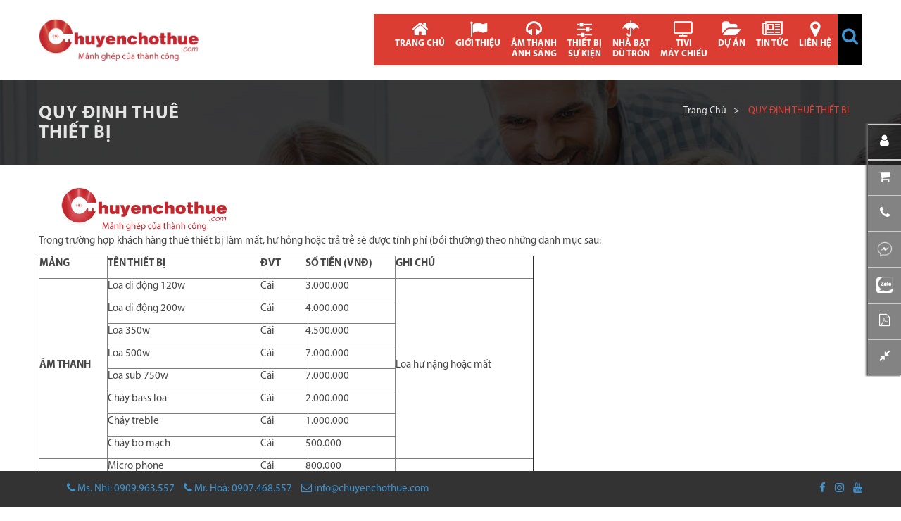

--- FILE ---
content_type: text/html; charset=UTF-8
request_url: https://chuyenchothue.com/quy-dinh-thue-thiet-bi
body_size: 17653
content:
<!doctype html>
<html lang="vi">
<head>
	<meta charset="utf-8">
	<meta http-equiv="x-ua-compatible" content="IE=edge,chrome=1">
	<title>QUY ĐỊNH THUÊ THIẾT BỊ</title>
	<meta name="description" content="Chuyên cho thuê thiết bị sự kiện và du lịch chất lượng cho doanh nghiệp và cá nhân, miễn phí giao hàng &amp;amp; chính sách ưu đãi dành cho các thành viên">
	<meta name="keywords" content="chuyên cho thuê, cho thuê âm thanh, cho thuê ánh sáng, cho thuê tivi, cho thuê lều">
	<meta property="og:image" content="https://chuyenchothue.com/photos/logo/og-image-1.jpg">
	<meta name="csrf-token" content="">
    <link rel="canonical" href="https://chuyenchothue.com/quy-dinh-thue-thiet-bi"/>
		<meta name="viewport" content="width=device-width, initial-scale=1">
	<link rel="shortcut icon" type="image/x-icon" href="/favicon.ico">
	<link rel="stylesheet" type="text/css" href="/a_e1/css/bootstrap.min.css">
	<link rel="stylesheet" type="text/css" href="/assets/css/fonts.min.css">
			<noscript>
			<link rel="stylesheet" type="text/css" href="/a_e1/css/ionicons.min.css">
			<link rel="stylesheet" type="text/css" href="/assets/css/comments.min.css">
			<link rel="stylesheet" type="text/css" href="/assets/css/product-rating.min.css">
			<link rel="stylesheet" type="text/css" href="/assets/plugins/jquery.mmenu/jquery.mmenu.all.css">
			<link rel="stylesheet" type="text/css" href="/assets/plugins/font-awesome-4.7.0/css/font-awesome.min.css">
			<link rel="stylesheet" type="text/css" href="/a_e1/css/animate.min.css">
			<link rel="stylesheet" type="text/css" href="/a_e1/css/jquery-ui.min.css">
			<link rel="stylesheet" type="text/css" href="/a_e1/css/chosen.min.css">
			<link rel="stylesheet" type="text/css" href="/a_e1/css/meanmenu.min.css">
			<link rel="stylesheet" type="text/css" href="/assets/plugins/fancybox-master/dist/jquery.fancybox.min.css">
			<link rel="stylesheet" type="text/css" href="/a_e1/css/normalize.min.css">
			<link rel="stylesheet" type="text/css" href="/a_e1/css/nivo-slider.min.css">
			<link rel="stylesheet" type="text/css" href="/assets/plugins/OwlCarousel2-2.2.1/dist/assets/owl.carousel.min.css">
			<link rel="stylesheet" type="text/css" href="/assets/plugins/OwlCarousel2-2.2.1/dist/assets/owl.theme.default.min.css">
			<link rel="stylesheet" type="text/css" href="/a_e1/css/easyzoom.min.css">
			<link rel="stylesheet" type="text/css" href="/a_e1/css/slick.min.css">
			<link rel="stylesheet" type="text/css" href="/assets/plugins/pnotify/pnotify.custom.min.css">
			<link rel="stylesheet" type="text/css" href="/a_e1/css/default.min.css">
		</noscript>

		<link rel="preload" as="style" href="/a_e1/css/ionicons.min.css" onload="this.rel='stylesheet'"/>
		<link rel="preload" as="style" href="/assets/css/comments.min.css" onload="this.rel='stylesheet'"/>
		<link rel="preload" as="style" href="/assets/css/product-rating.min.css" onload="this.rel='stylesheet'"/>
		<link rel="preload" as="style" href="/assets/plugins/jquery.mmenu/jquery.mmenu.all.css" onload="this.rel='stylesheet'"/>
		<link rel="preload" as="style" href="/assets/plugins/font-awesome-4.7.0/css/font-awesome.min.css" onload="this.rel='stylesheet'"/>
		<link rel="preload" as="style" href="/a_e1/css/animate.min.css" onload="this.rel='stylesheet'"/>
		<link rel="preload" as="style" href="/a_e1/css/jquery-ui.min.css" onload="this.rel='stylesheet'"/>
		<link rel="preload" as="style" href="/a_e1/css/chosen.min.css" onload="this.rel='stylesheet'"/>
		<link rel="preload" as="style" href="/a_e1/css/meanmenu.min.css" onload="this.rel='stylesheet'"/>
		<link rel="preload" as="style" href="/assets/plugins/fancybox-master/dist/jquery.fancybox.min.css" onload="this.rel='stylesheet'"/>
		<link rel="preload" as="style" href="/a_e1/css/normalize.min.css" onload="this.rel='stylesheet'"/>
		<link rel="preload" as="style" href="/a_e1/css/nivo-slider.min.css" onload="this.rel='stylesheet'"/>
		<link rel="preload" as="style" href="/assets/plugins/OwlCarousel2-2.2.1/dist/assets/owl.carousel.min.css" onload="this.rel='stylesheet'"/>
		<link rel="preload" as="style" href="/assets/plugins/OwlCarousel2-2.2.1/dist/assets/owl.theme.default.min.css" onload="this.rel='stylesheet'"/>
		<link rel="preload" as="style" href="/a_e1/css/easyzoom.min.css" onload="this.rel='stylesheet'"/>
		<link rel="preload" as="style" href="/a_e1/css/slick.min.css" onload="this.rel='stylesheet'"/>
		<link rel="preload" as="style" href="/assets/plugins/pnotify/pnotify.custom.min.css" onload="this.rel='stylesheet'"/>
		<link rel="preload" as="style" href="/a_e1/css/default.min.css" onload="this.rel='stylesheet'"/>
		

	<link rel="stylesheet" type="text/css" href="/assets/css/core.min.css">
	<link rel="stylesheet" type="text/css" href="/a_e1/css/style.min.css">
	<link rel="stylesheet" type="text/css" href="/a_e1/css/setting.css">
			<!--  Facebook Pixel Code  -->
<script>
!function(f,b,e,v,n,t,s){if(f.fbq)return;n=f.fbq=function(){n.callMethod?
n.callMethod.apply(n,arguments):n.queue.push(arguments)};if(!f._fbq)f._fbq=n;
n.push=n;n.loaded=!0;n.version='2.0';n.queue=[];t=b.createElement(e);t.async=!0;
t.src=v;s=b.getElementsByTagName(e)[0];s.parentNode.insertBefore(t,s)}(window,
document,'script','https://connect.facebook.net/en_US/fbevents.js');
fbq('init', '1786041844990388'); // Insert your pixel ID here.
fbq('track', 'PageView');
</script>
<noscript><img height="1" width="1" style="display:none" src="https://www.facebook.com/tr?id=1786041844990388&ev=PageView&noscript=1"/></noscript>
<!-- DO NOT MODIFY -->
<!-- End Facebook Pixel Code -->
<!-- Facebook Pixel Code -->
<script>
  !function(f,b,e,v,n,t,s)
  {if(f.fbq)return;n=f.fbq=function(){n.callMethod?
  n.callMethod.apply(n,arguments):n.queue.push(arguments)};
  if(!f._fbq)f._fbq=n;n.push=n;n.loaded=!0;n.version='2.0';
  n.queue=[];t=b.createElement(e);t.async=!0;
  t.src=v;s=b.getElementsByTagName(e)[0];
  s.parentNode.insertBefore(t,s)}(window, document,'script',
  'https://connect.facebook.net/en_US/fbevents.js');
  fbq('init', '908066452902779');
  fbq('track', 'PageView');
</script>
<noscript><img height="1" width="1" style="display:none"
  src="https://www.facebook.com/tr?id=908066452902779&ev=PageView&noscript=1"
/></noscript>
<!-- End Facebook Pixel Code -->
			<!-- Global site tag (gtag.js) - Google Ads: 1006950082 -->
<script async src="https://www.googletagmanager.com/gtag/js?id=AW-1006950082"></script>
<script>
  window.dataLayer = window.dataLayer || [];
  function gtag(){dataLayer.push(arguments);}
  gtag('js', new Date());

  gtag('config', 'AW-1006950082');
</script>



<script>
window.addEventListener('load',function(){

jQuery('#CallToActionModal button.submit:contains(GỬI NGAY)').click(function(){
   var myVar = setInterval(function(){ var x = 0;  if(x==0){
      if(jQuery('.ui-pnotify-text:contains(Chúng tôi đã nhận được thông tin của bạn, và sẽ liên hệ bạn trong thời gian sớm nhất)').is(':visible') ){ 
       gtag('event', 'conversion', {'send_to': 'AW-1006950082/KK7dCJGn8osBEMKtk-AD'});    
       clearInterval(myVar); x=1;
      }  }  }, 1000); 
 })
 
jQuery('.discription-tab button.submit:contains(GỬI NGAY)').click(function(){
   var myVar = setInterval(function(){ var x = 0;  if(x==0){
      if(jQuery('.ui-pnotify-text:contains(Chúng tôi đã nhận được thông tin của bạn, và sẽ liên hệ bạn trong thời gian sớm nhất)').is(':visible') ){
     gtag('event', 'conversion', {'send_to': 'AW-1006950082/WqiYCIP0-YMBEMKtk-AD'});
       clearInterval(myVar); x=1;
      }  }  }, 1000); 
 })
 
if(window.location.pathname.match('/checkout')){
if(jQuery('h3:contains(Bạn đã đặt hàng thành công, chúng tôi sẽ liên hệ và xác nhận đơn hàng của bạn trong thời gian sớm nhất!)').length>0){
   gtag('event', 'conversion', {'send_to': 'AW-1006950082/inr4CLWn8osBEMKtk-AD'});
}
}
 
jQuery('[href*="https://zalo.me"]').click(function(){
    gtag('event', 'conversion', {'send_to': 'AW-1006950082/44lPCLrRh4wBEMKtk-AD'});
})

jQuery('.chat_plugin_toggle').click(function(){
 gtag('event', 'conversion', {'send_to': 'AW-1006950082/HVZ4CJrX_4sBEMKtk-AD'});
})
 jQuery('[href^="tel:"]').click(function(){
      gtag('event', 'conversion', {'send_to': 'AW-1006950082/q9hGCOzY_4sBEMKtk-AD'});
  })

})
</script>
<script>
window.addEventListener('load',function(){
  if(window.location.pathname.match('/checkout')){
    jQuery('.order-btn').click(function(){
       var myVar = setInterval(function(){ var x = 0;  if(x==0){
          if(jQuery('h3:contains(Bạn đã đặt hàng thành công, chúng tôi sẽ liên hệ và xác nhận đơn hàng của bạn trong thời gian sớm nhất!)').length>0){
       gtag('event', 'conversion', {'send_to': 'AW-1006950082/inr4CLWn8osBEMKtk-AD'});
           clearInterval(myVar); x=1;
          }  }  }, 1000); 

    })
  }
})
</script>
			<!-- Google Tag Manager -->
<script>(function(w,d,s,l,i){w[l]=w[l]||[];w[l].push({'gtm.start':
new Date().getTime(),event:'gtm.js'});var f=d.getElementsByTagName(s)[0],
j=d.createElement(s),dl=l!='dataLayer'?'&l='+l:'';j.async=true;j.src=
'https://www.googletagmanager.com/gtm.js?id='+i+dl;f.parentNode.insertBefore(j,f);
})(window,document,'script','dataLayer','GTM-KX77ZCC');</script>
<!-- End Google Tag Manager -->
			<meta property="fb:app_id" content="1489131231632999"/>
			<meta name="google-site-verification" content="Bb_T2F6906edQ5uIYDqlGgi91HCxK6co0VbzgFmAJJQ" />
			<script type="application/ld+json">
{
  "@context": "https://schema.org",
  "@type": "LocalBusiness",
  "name": "Chuyên Cho Thuê",
  "description": "Chuyên Cho Thuê cung cấp thiết bị sự kiện chuyên nghiệp như bàn ghế, sân khấu, âm thanh, backdrop, dù tròn, bộ đàm tại TP.HCM và các tỉnh Đông Nam Bộ.",
  "url": "https://chuyenchothue.com",
  "image": "https://chuyenchothue.com/photos/logo/logo_chuyen_cho_thue.png",
  "telephone": "+84909963557",
  "address": {
    "@type": "PostalAddress",
    "streetAddress": "1310 Phạm Văn Đồng",
    "addressLocality": "Linh Trung",
    "addressRegion": "Thủ Đức",
    "postalCode": "700000",
    "addressCountry": "VN"
  },
  "geo": {
    "@type": "GeoCoordinates",
    "latitude": 10.8519,
    "longitude": 106.7582
  },
  "openingHoursSpecification": [
    {
      "@type": "OpeningHoursSpecification",
      "dayOfWeek": [
        "Monday",
        "Tuesday",
        "Wednesday",
        "Thursday",
        "Friday",
        "Saturday",
        "Sunday"
      ],
      "opens": "08:00",
      "closes": "18:00"
    }
  ],
  "priceRange": "Vừa phải",
  "areaServed": {
    "@type": "Place",
    "name": "TP.HCM và Đông Nam Bộ"
  },
  "sameAs": [
    "https://www.facebook.com/chuyenchothueaz"
  ]
}
</script>
				 
				 
		<script type="application/ld+json">
    {
        "@context": "https://schema.org",
        "@type": "BreadcrumbList",
        "itemListElement": [{
            "@type": "ListItem",
            "position": 1,
            "name": "Trang chủ",
            "item": "https://chuyenchothue.com"
        }
                ,{
            "@type": "ListItem",
            "position": 2,
                        "name": "QUY ĐỊNH THUÊ THIẾT BỊ"
                    }
                ]
    }

</script>
</head>
<body>
				<script type="text/javascript">

  (function(i,s,o,g,r,a,m){i['GoogleAnalyticsObject']=r;i[r]=i[r]||function(){
  (i[r].q=i[r].q||[]).push(arguments)},i[r].l=1*new Date();a=s.createElement(o),
  m=s.getElementsByTagName(o)[0];a.async=1;a.src=g;m.parentNode.insertBefore(a,m)
  })(window,document,'script','//www.google-analytics.com/analytics.js','ga');

  ga('create', 'UA-42684479-1', 'auto');
  ga('send', 'pageview');

</script>
				 
				 
		<div class="wrapper home">
					<header>
    <div class="header-container hidden-sm hidden-xs">
        <div class="header-bottom-area header-sticky">
            <div class="container" style="display: flex; flex-wrap: wrap; justify-content: space-between;">
                 <div class="logo-sticky">
                            <a href="/">
                                <img src="/photos/logo/logo_chuyen_cho_thue.png" alt="Chuyên Cho Thuê - Logo">
                            </a>
                        </div>

                        <div class="main-menu-area">
                            <nav>
                                <ul class="main-menu">
                                                                                                                    <li >
                                            <a class="nav-link" href="/">
                                                <i class="fa fa-home"></i>
                                                <br/> TRANG CHỦ </a>
                                                                                        </li>
                                                                                                                                                            <li >
                                            <a class="nav-link" href="/gioi-thieu">
                                                <i class="fa fa-flag"></i>
                                                <br/> GIỚI THIỆU </a>
                                                                                        </li>
                                                                                                                                                            <li >
                                            <a class="nav-link" href="/am-thanh">
                                                <i class="fa fa-headphones"></i>
                                                <br/> ÂM THANH <br/> ÁNH SÁNG </a>
                                                                                                    <ul class="mega-menu row-flex">
                                                                                                                                                                            <li>
                                                                <ul>
                                                                    <li class="mega-title">
                                                                        <a class="nav-link" href="/am-thanh/am-thanh-tron-goi/cho-thue-am-thanh-anh-sang">Âm Thanh, Ánh sáng Trọn Gói</a>
                                                                    </li>
                                                                                                                                                                                                                <li>
                                                                            <a class="nav-link" href="/am-thanh/am-thanh-tron-goi/cho-thue-am-thanh">Âm thanh trọn gói</a>
                                                                        </li>
                                                                                                                                                                                                                                                                                        <li>
                                                                            <a class="nav-link" href="/anh-sang/anh-sang-tron-goi/cho-thue-anh-sang-cho-chuong-trinh-van-nghe">Ánh sáng văn nghệ - tất niên</a>
                                                                        </li>
                                                                                                                                                                                                                                                                                        <li>
                                                                            <a class="nav-link" href="/anh-sang/anh-sang-tron-goi/cho-thue-anh-sang-chuong-trinh-lon">Gói ánh sáng chuyên nghiệp</a>
                                                                        </li>
                                                                                                                                                                                                                                                                                        <li>
                                                                            <a class="nav-link" href="/anh-sang/anh-sang-tron-goi/cho-anh-sang-san-khau">Ánh sáng khai trương, ra mắt SP</a>
                                                                        </li>
                                                                                                                                                                                                            </ul>
                                                            </li>
                                                                                                                                                                                                                                        <li>
                                                                <ul>
                                                                    <li class="mega-title">
                                                                        <a class="nav-link" href="/am-thanh/am-thanh-hoi-nghi">Âm thanh hội nghị</a>
                                                                    </li>
                                                                                                                                                                                                                <li>
                                                                            <a class="nav-link" href="/am-thanh/am-thanh-hoi-nghi/cho-thue-am-thanh-goi-hoi-nghi-1">Âm Thanh - Gói Hội Nghị 1</a>
                                                                        </li>
                                                                                                                                                                                                                                                                                        <li>
                                                                            <a class="nav-link" href="/am-thanh/am-thanh-hoi-nghi/cho-thue-am-thanh-goi-hoi-nghi-2">Âm Thanh - Gói Hội Nghị 2</a>
                                                                        </li>
                                                                                                                                                                                                                                                                                        <li>
                                                                            <a class="nav-link" href="/am-thanh/am-thanh-hoi-nghi/cho-thue-am-thanh-goi-hoi-nghi-3">Âm Thanh - Gói Hội Nghị 3</a>
                                                                        </li>
                                                                                                                                                                                                                                                                                        <li>
                                                                            <a class="nav-link" href="/am-thanh/am-thanh-hoi-nghi/cho-thue-am-thanh-goi-hoi-nghi-4">Âm Thanh - Gói Hội Nghị 4</a>
                                                                        </li>
                                                                                                                                                                                                            </ul>
                                                            </li>
                                                                                                                                                                                                                                        <li>
                                                                <ul>
                                                                    <li class="mega-title">
                                                                        <a class="nav-link" href="/am-thanh/am-thanh-karaoke">Âm thanh karaoke</a>
                                                                    </li>
                                                                                                                                                                                                                <li>
                                                                            <a class="nav-link" href="/am-thanh/am-thanh-karaoke/cho-thue-am-thanh-goi-karaoke-1">Gói âm thanh karaoke 1</a>
                                                                        </li>
                                                                                                                                                                                                                                                                                        <li>
                                                                            <a class="nav-link" href="/am-thanh/am-thanh-karaoke/cho-thue-am-thanh-goi-karaoke-2">Gói âm thanh karaoke 2</a>
                                                                        </li>
                                                                                                                                                                                                                                                                                        <li>
                                                                            <a class="nav-link" href="/am-thanh/am-thanh-karaoke/cho-thue-am-thanh-goi-karaoke-3">Gói âm thanh karaoke 3</a>
                                                                        </li>
                                                                                                                                                                                                                                                                                        <li>
                                                                            <a class="nav-link" href="/am-thanh/am-thanh-karaoke/cho-thue-am-thanh-goi-karaoke-4">Gói âm thanh karaoke 4</a>
                                                                        </li>
                                                                                                                                                                                                            </ul>
                                                            </li>
                                                                                                                                                                                                                                        <li>
                                                                <ul>
                                                                    <li class="mega-title">
                                                                        <a class="nav-link" href="/am-thanh/am-thanh-hoi-cho">Âm thanh hội chợ</a>
                                                                    </li>
                                                                                                                                                                                                                <li>
                                                                            <a class="nav-link" href="/am-thanh/am-thanh-hoi-cho/cho-thue-am-thanh-goi-hoi-cho-1">Âm Thanh - Gói hội chợ 1</a>
                                                                        </li>
                                                                                                                                                                                                                                                                                        <li>
                                                                            <a class="nav-link" href="/am-thanh/am-thanh-hoi-cho/cho-thue-am-thanh-goi-hoi-cho-2">Âm Thanh - Gói Hội Chợ 2</a>
                                                                        </li>
                                                                                                                                                                                                                                                                                        <li>
                                                                            <a class="nav-link" href="/am-thanh/am-thanh-hoi-cho/cho-thue-am-thanh-goi-hoi-cho-3">Âm Thanh - Gói Hội Chợ 3</a>
                                                                        </li>
                                                                                                                                                                                                                                                                                        <li>
                                                                            <a class="nav-link" href="/am-thanh/am-thanh-hoi-cho/cho-thue-am-thanh-goi-hoi-cho-4">Âm Thanh - Gói Hội Chợ 4</a>
                                                                        </li>
                                                                                                                                                                                                                                                                                        <li>
                                                                            <a class="nav-link" href="/am-thanh/am-thanh-tron-goi/cho-thue-loa-di-dong-120w">Loa di động 120W</a>
                                                                        </li>
                                                                                                                                                                                                                                                                                        <li>
                                                                            <a class="nav-link" href="/am-thanh/am-thanh-tron-goi/cho-thue-loa-di-dong-250w">Loa di động 250W</a>
                                                                        </li>
                                                                                                                                                                                                                                                                                        <li>
                                                                            <a class="nav-link" href="/am-thanh/am-thanh-tron-goi/cho-thue-loa-keo">Loa kéo</a>
                                                                        </li>
                                                                                                                                                                                                                                                                                        <li>
                                                                            <a class="nav-link" href="/am-thanh/am-thanh-tron-goi/cho-thue-loa-tro-giang-2">Loa trợ giảng</a>
                                                                        </li>
                                                                                                                                                                                                            </ul>
                                                            </li>
                                                                                                                                                                                                                                        <li>
                                                                <ul>
                                                                    <li class="mega-title">
                                                                        <a class="nav-link" href="/anh-sang/den">Thiết bị đèn</a>
                                                                    </li>
                                                                                                                                                                                                                <li>
                                                                            <a class="nav-link" href="/anh-sang/den/cho-thue-den-blinder-sieu-sang">Đèn Blinder siêu sáng</a>
                                                                        </li>
                                                                                                                                                                                                                                                                                        <li>
                                                                            <a class="nav-link" href="/anh-sang/den/cho-thue-anh-sang-den-moving-head-beam-200">Đèn Moving Head Beam 230</a>
                                                                        </li>
                                                                                                                                                                                                                                                                                        <li>
                                                                            <a class="nav-link" href="/anh-sang/den/cho-thue-anh-sang-den-parled-54">Đèn Parled 54</a>
                                                                        </li>
                                                                                                                                                                                                                                                                                        <li>
                                                                            <a class="nav-link" href="/anh-sang/den/cho-thue-anh-sang-den-par-halogen">Đèn Parled Halogen</a>
                                                                        </li>
                                                                                                                                                                                                                                                                                        <li>
                                                                            <a class="nav-link" href="/anh-sang/den/cho-thue-anh-sang-den-pha-led-50w">Đèn pha led 50W</a>
                                                                        </li>
                                                                                                                                                                                                                                                                                        <li>
                                                                            <a class="nav-link" href="/anh-sang/den/cho-thue-anh-sang-den-pha-led-30w">Đèn pha led 30W</a>
                                                                        </li>
                                                                                                                                                                                                                                                                                        <li>
                                                                            <a class="nav-link" href="/anh-sang/den/cho-thue-den-fresnel-1000w">Đèn Fresnel 1000W</a>
                                                                        </li>
                                                                                                                                                                                                                                                                                        <li>
                                                                            <a class="nav-link" href="/anh-sang/den/cho-thue-anh-sang-den-follow">Đèn follow</a>
                                                                        </li>
                                                                                                                                                                                                            </ul>
                                                            </li>
                                                                                                                                                                                                                                        <li>
                                                                <ul>
                                                                    <li class="mega-title">
                                                                        <a class="nav-link" href="/anh-sang/khoi-hieu-ung">Khói & hiệu ứng</a>
                                                                    </li>
                                                                                                                                                                                                                <li>
                                                                            <a class="nav-link" href="/anh-sang/khoi-hieu-ung/ban-phao-sang-dien-san-khau">Pháo sáng điện sân khấu</a>
                                                                        </li>
                                                                                                                                                                                                                                                                                        <li>
                                                                            <a class="nav-link" href="/anh-sang/khoi-hieu-ung/cho-thue-may-hieu-ung-khoi-lua">Máy hiệu ứng khói lửa</a>
                                                                        </li>
                                                                                                                                                                                                                                                                                        <li>
                                                                            <a class="nav-link" href="/anh-sang/khoi-hieu-ung/cho-thue-may-phun-khoi-hieu-ung-dung-co2">Máy phun khói hiệu ứng đứng CO2</a>
                                                                        </li>
                                                                                                                                                                                                                                                                                        <li>
                                                                            <a class="nav-link" href="/may-ban-kim-tuyen/may-ban-kim-tuyen/cho-thue-may-ban-kim-tuyen">Máy bắn kim tuyến</a>
                                                                        </li>
                                                                                                                                                                                                                                                                                        <li>
                                                                            <a class="nav-link" href="/may-phun-khoi/may-phun-khoi/may-phun-khoi-lanh">Máy phun khói lạnh</a>
                                                                        </li>
                                                                                                                                                                                                                                                                                        <li>
                                                                            <a class="nav-link" href="/may-phun-khoi/may-phun-khoi/cho-thue-may-phun-khoi-3000w">Máy bắn phun khói 3000w</a>
                                                                        </li>
                                                                                                                                                                                                                                                                                        <li>
                                                                            <a class="nav-link" href="may-ban-kim-tuyen/cho-thue-may-ban-kim-tuyen">Máy bắn kim tuyến 1500w</a>
                                                                        </li>
                                                                                                                                                                                                            </ul>
                                                            </li>
                                                                                                                                                                            
                                                    </ul>
                                                                                        </li>
                                                                                                                                                            <li >
                                            <a class="nav-link" href="/san-khau-ban-ghe">
                                                <i class="fa fa-sliders"></i>
                                                <br/> THIẾT BỊ <br/> SỰ KIỆN </a>
                                                                                                    <ul class="mega-menu row-flex">
                                                                                                                                                                            <li>
                                                                <ul>
                                                                    <li class="mega-title">
                                                                        <a class="nav-link" href="/san-khau-ban-ghe">Sân khấu</a>
                                                                    </li>
                                                                                                                                                                                                                <li>
                                                                            <a class="nav-link" href="/san-khau-ban-ghe/san-khau/cho-thue-san-khau">Cho thuê sân khấu</a>
                                                                        </li>
                                                                                                                                                                                                                                                                                        <li>
                                                                            <a class="nav-link" href="/san-khau-ban-ghe/cho-thue-buc-phat-bieu">Bục phát biểu</a>
                                                                        </li>
                                                                                                                                                                                                                                                                                        <li>
                                                                            <a class="nav-link" href="/san-khau-ban-ghe/san-khau/cho-thue-bo-dong-tho">Bộ lễ khởi công</a>
                                                                        </li>
                                                                                                                                                                                                                                                                                        <li>
                                                                            <a class="nav-link" href="/san-khau-ban-ghe/san-khau/cho-thue-bo-cat-bang-khanh-thanh">Bộ khánh thành</a>
                                                                        </li>
                                                                                                                                                                                                                                                                                        <li>
                                                                            <a class="nav-link" href="/san-khau-ban-ghe/san-khau/cho-thue-tru-barrier-tru-inox">Cho thuê trụ inox</a>
                                                                        </li>
                                                                                                                                                                                                                                                                                        <li>
                                                                            <a class="nav-link" href="/san-khau-ban-ghe/san-khau/cho-thue-tham-su-kien">Cho thuê thảm đỏ sự kiện</a>
                                                                        </li>
                                                                                                                                                                                                                                                                                        <li>
                                                                            <a class="nav-link" href="/san-khau-ban-ghe/cho-thue-bo-bam-chuong-gameshow">Bộ bấm chuông</a>
                                                                        </li>
                                                                                                                                                                                                            </ul>
                                                            </li>
                                                                                                                                                                                                                                        <li>
                                                                <ul>
                                                                    <li class="mega-title">
                                                                        <a class="nav-link" href="/san-khau-ban-ghe">Bàn ghế</a>
                                                                    </li>
                                                                                                                                                                                                                <li>
                                                                            <a class="nav-link" href="/san-khau-ban-ghe/ban-ghe/cho-thue-ban-ghe">Cho thuê bàn ghế</a>
                                                                        </li>
                                                                                                                                                                                                                                                                                        <li>
                                                                            <a class="nav-link" href="/san-khau-ban-ghe/ban-ghe/cho-thue-ban-bar">Cho thuê bàn bar</a>
                                                                        </li>
                                                                                                                                                                                                                                                                                        <li>
                                                                            <a class="nav-link" href="/san-khau-ban-ghe/ban-ghe/cho-thue-ghe-bar">Cho thuê ghế bar</a>
                                                                        </li>
                                                                                                                                                                                                                                                                                        <li>
                                                                            <a class="nav-link" href="/san-khau-ban-ghe/cho-thue-ban-ghe-go-eames">Bàn ghế gỗ Eames</a>
                                                                        </li>
                                                                                                                                                                                                                                                                                        <li>
                                                                            <a class="nav-link" href="/san-khau-ban-ghe/ban-ghe/cho-thue-ban-ghe-sofa-su-kien">Bàn ghế sofa</a>
                                                                        </li>
                                                                                                                                                                                                                                                                                                                                                                                                                                <li>
                                                                            <a class="nav-link" href="/san-khau-ban-ghe/san-khau/cho-thue-tru-barrier-tru-inox">Ghế dựa cao cấp</a>
                                                                        </li>
                                                                                                                                                                                                                                                                                        <li>
                                                                            <a class="nav-link" href="/san-khau-ban-ghe/ban-ghe/cho-thue-ghe-nhua-cao">Ghế nhựa cao</a>
                                                                        </li>
                                                                                                                                                                                                            </ul>
                                                            </li>
                                                                                                                                                                                                                                        <li>
                                                                <ul>
                                                                    <li class="mega-title">
                                                                        <a class="nav-link" href="/quat-cong-nghiep">Quạt, máy phun</a>
                                                                    </li>
                                                                                                                                                                                                                <li>
                                                                            <a class="nav-link" href="/quat-cong-nghiep/quat/cho-thue-quat-cong-nghiep">Quạt công nghiệp</a>
                                                                        </li>
                                                                                                                                                                                                                                                                                        <li>
                                                                            <a class="nav-link" href="/quat-cong-nghiep/cho-thue-mat-lam-mat-hoi-nuoc/">Quạt hơi nước</a>
                                                                        </li>
                                                                                                                                                                                                                                                                                        <li>
                                                                            <a class="nav-link" href="/quat-cong-nghiep/phun-suong/may-phun-suong">Máy phun sương</a>
                                                                        </li>
                                                                                                                                                                                                                                                                                        <li>
                                                                            <a class="nav-link" href="/quat-cong-nghiep/quat/quat-phun-suong-cong-nghiep">Quạt phun sương</a>
                                                                        </li>
                                                                                                                                                                                                                                                                                        <li>
                                                                            <a class="nav-link" href="/may-ban-kim-tuyen/may-ban-kim-tuyen/cho-thue-may-phun-kim-tuyen">Máy phun kim tuyến</a>
                                                                        </li>
                                                                                                                                                                                                            </ul>
                                                            </li>
                                                                                                                                                                                                                                        <li>
                                                                <ul>
                                                                    <li class="mega-title">
                                                                        <a class="nav-link" href="/san-khau-ban-ghe/san-khau">Thi công backdrop</a>
                                                                    </li>
                                                                                                                                                                                                                <li>
                                                                            <a class="nav-link" href="/san-khau-ban-ghe/san-khau/cho-thue-khung-backdrop">Cho thuê backdrop</a>
                                                                        </li>
                                                                                                                                                                                                                                                                                        <li>
                                                                            <a class="nav-link" href="/san-khau-ban-ghe/san-khau/in-an-thiet-ke-backdrop">In và thiết kế backdrop</a>
                                                                        </li>
                                                                                                                                                                                                                                                                                        <li>
                                                                            <a class="nav-link" href="/san-khau-ban-ghe/san-khau/cho-thue-khung-backdrop">Khung backdrop</a>
                                                                        </li>
                                                                                                                                                                                                                                                                                        <li>
                                                                            <a class="nav-link" href="/san-khau-ban-ghe/san-khau/cho-thue-bo-dong-tho">Bộ động thổ, khởi công</a>
                                                                        </li>
                                                                                                                                                                                                            </ul>
                                                            </li>
                                                                                                                                                                                                                                        <li>
                                                                <ul>
                                                                    <li class="mega-title">
                                                                        <a class="nav-link" href="/bieu-dien-xiec-ao-thuat">Nhân sự, trang trí</a>
                                                                    </li>
                                                                                                                                                                                                                <li>
                                                                            <a class="nav-link" href="/bieu-dien-xiec-ao-thuat">Biểu diễn xiếc, ảo thuật</a>
                                                                        </li>
                                                                                                                                                                                                                                                                                        <li>
                                                                            <a class="nav-link" href="/cho-thue-pb-pg">Cho thuê PG, PB</a>
                                                                        </li>
                                                                                                                                                                                                                                                                                        <li>
                                                                            <a class="nav-link" href="/trang-tri-cong-tuong-bong-bong">Trang trí cổng, tường bong bóng</a>
                                                                        </li>
                                                                                                                                                                                                                                                                                        <li>
                                                                            <a class="nav-link" href="/xe-dap">Xe đạp</a>
                                                                        </li>
                                                                                                                                                                                                            </ul>
                                                            </li>
                                                                                                                                                                                                                                        <li>
                                                                <ul>
                                                                    <li class="mega-title">
                                                                        <a class="nav-link"  href="javascript:void(0)" rel="nofollow" role="button">Thiết bị khác</a>
                                                                    </li>
                                                                                                                                                                                                                <li>
                                                                            <a class="nav-link" href="/bo-dam/bo-dam">Bộ đàm</a>
                                                                        </li>
                                                                                                                                                                                                                                                                                        <li>
                                                                            <a class="nav-link" href="/cong-hoi-roi-hoi/roi-hoi/cho-thue-roi-hoi-ban-roi-hoi-gia-re">Rối hơi</a>
                                                                        </li>
                                                                                                                                                                                                                                                                                        <li>
                                                                            <a class="nav-link" href="/cong-hoi-roi-hoi/cong-hoi/cho-thue-cong-hoi">Cổng hơi</a>
                                                                        </li>
                                                                                                                                                                                                                                                                                        <li>
                                                                            <a class="nav-link" href="/san-khau-ban-ghe/cho-thue-buc-phat-bieu">Bục phát biểu</a>
                                                                        </li>
                                                                                                                                                                                                            </ul>
                                                            </li>
                                                                                                                                                                            
                                                    </ul>
                                                                                        </li>
                                                                                                                                                            <li >
                                            <a class="nav-link" href="/du-tron">
                                                <i class="fa fa-umbrella"></i>
                                                <br/> NHÀ BẠT <br/> DÙ TRÒN </a>
                                                                                                    <ul class="mega-menu row-flex">
                                                                                                                                                                            <li>
                                                                <ul>
                                                                    <li class="mega-title">
                                                                        <a class="nav-link" href="/du-tron/du">Dù tròn</a>
                                                                    </li>
                                                                                                                                                                                                                <li>
                                                                            <a class="nav-link" href="/du-tron/du/cho-thue-du-tron-15m">Dù tròn 15m</a>
                                                                        </li>
                                                                                                                                                                                                                                                                                        <li>
                                                                            <a class="nav-link" href="/du-tron/du/cho-thue-du-tron-20m">Dù tròn 20m</a>
                                                                        </li>
                                                                                                                                                                                                                                                                                        <li>
                                                                            <a class="nav-link" href="/du-tron/du/cho-thue-du-doi-20m-30m">Dù đôi</a>
                                                                        </li>
                                                                                                                                                                                                                                                                                        <li>
                                                                            <a class="nav-link" href="/du-tron/du/cho-thue-du-ban-nguyet">Dù bán nguyệt</a>
                                                                        </li>
                                                                                                                                                                                                                                                                                        <li>
                                                                            <a class="nav-link" href="/du-tron/du/cho-thue-du-lech-tam">Dù lệch tâm</a>
                                                                        </li>
                                                                                                                                                                                                            </ul>
                                                            </li>
                                                                                                                                                                                                                                        <li>
                                                                <ul>
                                                                    <li class="mega-title">
                                                                        <a class="nav-link" href="/du-tron/nha-bat">Nhà bạt</a>
                                                                    </li>
                                                                                                                                                                                                                <li>
                                                                            <a class="nav-link" href="https://chuyenchothue.com/du-tron/nha-bat/cho-thue-nha-bat-cot-vuong">Nhà bạt không gian</a>
                                                                        </li>
                                                                                                                                                                                                                                                                                        <li>
                                                                            <a class="nav-link" href="/du-tron/nha-bat/cho-thue-nha-bat-cot-tru-tron">Nhà bạt cột tròn</a>
                                                                        </li>
                                                                                                                                                                                                            </ul>
                                                            </li>
                                                                                                                                                                                                                                        <li>
                                                                <ul>
                                                                    <li class="mega-title">
                                                                        <a class="nav-link" href="/du-tron/gian-hang">Gian hàng</a>
                                                                    </li>
                                                                                                                                                                                                                <li>
                                                                            <a class="nav-link" href="/du-tron/gian-hang/gian-hang-tieu-chuan">Gian hàng tiêu chuẩn</a>
                                                                        </li>
                                                                                                                                                                                                                                                                                        <li>
                                                                            <a class="nav-link" href="/san-khau-ban-ghe/pallet-nhua/cho-thue-pallet-nhua-tphcm">Pallet Nhựa</a>
                                                                        </li>
                                                                                                                                                                                                            </ul>
                                                            </li>
                                                                                                                                                                            
                                                    </ul>
                                                                                        </li>
                                                                                                                                                            <li >
                                            <a class="nav-link" href="/tivi-lcd">
                                                <i class="fa fa-television"></i>
                                                <br/> TIVI <br/> MÁY CHIẾU </a>
                                                                                                    <ul class="mega-menu row-flex">
                                                                                                                                                                            <li>
                                                                <ul>
                                                                    <li class="mega-title">
                                                                        <a class="nav-link" href="/may-chieu">Màn hình led, Máy chiếu</a>
                                                                    </li>
                                                                                                                                                                                                                <li>
                                                                            <a class="nav-link" href="/anh-sang/man-hinh/cho-thue-man-hinh-led-p3-p4-p5">Màn hình led</a>
                                                                        </li>
                                                                                                                                                                                                                                                                                        <li>
                                                                            <a class="nav-link" href="/may-chieu/may-chieu/cho-thue-may-chieu-infocus">Máy chiếu 3000 lumens</a>
                                                                        </li>
                                                                                                                                                                                                                                                                                        <li>
                                                                            <a class="nav-link" href="/may-chieu/may-chieu/cho-thue-may-chieu-infocus-in122">Máy chiếu 3200 lumens</a>
                                                                        </li>
                                                                                                                                                                                                            </ul>
                                                            </li>
                                                                                                                                                                                                                                        <li>
                                                                <ul>
                                                                    <li class="mega-title">
                                                                        <a class="nav-link" href="/tivi-lcd">Tivi</a>
                                                                    </li>
                                                                                                                                                                                                                <li>
                                                                            <a class="nav-link" href="/tivi-lcd/tivi-lcd/cho-thue-tivi-lcd-samsung-32">Tivi 32inch</a>
                                                                        </li>
                                                                                                                                                                                                                                                                                        <li>
                                                                            <a class="nav-link" href="/tivi-lcd/tivi-lcd/cho-thue-tivi-lcd-samsung-40">Tivi 40inch</a>
                                                                        </li>
                                                                                                                                                                                                                                                                                        <li>
                                                                            <a class="nav-link" href="/tivi-lcd/tivi-lcd/cho-thue-tivi-lcd-samsung-48">Tivi 48nch</a>
                                                                        </li>
                                                                                                                                                                                                                                                                                        <li>
                                                                            <a class="nav-link" href="/tivi-lcd/tivi-lcd/cho-thue-tivi-lcd-sharp-60">Tivi 60 inch</a>
                                                                        </li>
                                                                                                                                                                                                                                                                                        <li>
                                                                            <a class="nav-link" href="/tivi-lcd/smart-tivi/cho-thue-smart-tivi-samsung-40">Smart Tivi 40 inch</a>
                                                                        </li>
                                                                                                                                                                                                            </ul>
                                                            </li>
                                                                                                                                                                                                                                        <li>
                                                                <ul>
                                                                    <li class="mega-title">
                                                                        <a class="nav-link" href="/laptop-ipad">Laptop, Ipad</a>
                                                                    </li>
                                                                                                                                                                                                                <li>
                                                                            <a class="nav-link" href="/laptop-ipad/ipad/cho-thue-ipad-3">Ipad 3</a>
                                                                        </li>
                                                                                                                                                                                                                                                                                        <li>
                                                                            <a class="nav-link" href="/laptop-ipad/ipad/cho-thue-ipad-4">Ipad 4</a>
                                                                        </li>
                                                                                                                                                                                                                                                                                        <li>
                                                                            <a class="nav-link" href="/laptop-ipad/ipad/cho-thue-ipad-air">Ipad air</a>
                                                                        </li>
                                                                                                                                                                                                            </ul>
                                                            </li>
                                                                                                                                                                            
                                                    </ul>
                                                                                        </li>
                                                                                                                                                                                                                                        <li >
                                            <a class="nav-link" href="/du-an">
                                                <i class="fa fa-folder-open"></i>
                                                <br/> DỰ ÁN </a>
                                                                                        </li>
                                                                                                                                                            <li >
                                            <a class="nav-link" href="/tin-tuc">
                                                <i class="fa fa-newspaper-o"></i>
                                                <br/> TIN TỨC </a>
                                                                                                    <ul class="mega-menu row-flex">
                                                                                                                                                                            <li>
                                                                <ul>
                                                                    <li class="mega-title">
                                                                        <a class="nav-link" href="/tin-tuc">Tin tức</a>
                                                                    </li>
                                                                                                                                    </ul>
                                                            </li>
                                                                                                                                                                                                                                        <li>
                                                                <ul>
                                                                    <li class="mega-title">
                                                                        <a class="nav-link" href="/khuyen-mai">Khuyến mãi</a>
                                                                    </li>
                                                                                                                                    </ul>
                                                            </li>
                                                                                                                                                                                                                                        <li>
                                                                <ul>
                                                                    <li class="mega-title">
                                                                        <a class="nav-link" href="/van-hoa-deso">Văn hoá doanh nghiệp</a>
                                                                    </li>
                                                                                                                                    </ul>
                                                            </li>
                                                                                                                                                                                                                                                                                            
                                                    </ul>
                                                                                        </li>
                                                                                                                                                            <li >
                                            <a class="nav-link" href="/lien-he">
                                                <i class="fa fa-map-marker"></i>
                                                <br/> LIÊN HỆ </a>
                                                                                        </li>
                                                                                                                <li class="search-main-menu">
                                        <a role="button" aria-label="Search">
                                            <i class="fa fa-search"></i>
                                        </a>
                                        <div class="search-popup">
                                            <form role="search" method="post" action="/ket-qua-tim-kiem">
                                                <input type="hidden" name="_token" value="" autocomplete="off">
                                                <div class="input-group">
                                                    <span class="input-group-addon" id="header-search"><i class="fa fa-search"></i></span>
                                                    <input class="form-control" name="term" placeholder="Từ khóa..." aria-describedby="header-search"/>
                                                </div>
                                            </form>
                                        </div>
                                    </li>
                                    
                                </ul>
                            </nav>
                        </div>
            </div>
        </div>
    </div>
    <div class="mobile-header hidden-lg hidden-md">
        <div class="container">
            <a role="button" class="nav-toggle" href="#mobile-menu">
                <i class="fa fa-bars"></i>
            </a>
            <img class="mobile-logo" alt="Chuyên Cho Thuê - Logo" src="/photos/logo/logo_chuyen_cho_thue.png" />
        </div>
    </div>
</header>				 
<section class="heading-banner-area" style="background-image:url(/photos/default/background-02.jpg)">
    <div class="container heading-banner">
        <div class="row">
            <div class="col-lg-3 col-md-4 col-xs-12">
                <div class="heading-banner-title">
                    <h1>QUY ĐỊNH THUÊ THIẾT BỊ</h1>
                </div>
            </div>
            <div class="col-lg-9 col-md-8 col-xs-12">
                <div class="breadcrumbs">
                    <ul>
                        <li><a class="nav-link" href="/">Trang chủ</a><span class="breadcome-separator">></span></li>
                                                                                    <li>QUY ĐỊNH THUÊ THIẾT BỊ</li>
                                                                        </ul>
                </div>
            </div>
            
        </div>
    </div>
</section>
<section class="custom-page-area">
    <div class="container">
        <div class="entry-content">
            <p><img src="/photos/backup-images/logo_chuyenchothue-11.png" alt="logo_chuyenchothue-11" width="300" /><br />Trong trường hợp kh&aacute;ch h&agrave;ng thu&ecirc; thiết bị l&agrave;m mất, hư hỏng hoặc trả trễ sẽ được t&iacute;nh ph&iacute; (bồi thường) theo những danh mục sau:</p>
<table border="1" width="703">
<tbody>
<tr>
<td width="87">
<p><strong>MẢNG</strong></p>
</td>
<td width="193">
<p><strong>T&Ecirc;N THIẾT BỊ</strong></p>
</td>
<td width="57">
<p><strong>ĐVT</strong></p>
</td>
<td width="114">
<p><strong>SỐ TIỀN (VNĐ)</strong></p>
</td>
<td width="174">
<p><strong>GHI CH&Uacute;</strong></p>
</td>
</tr>
<tr>
<td rowspan="8" width="87">
<p><strong>&Acirc;M THANH</strong></p>
</td>
<td width="193">
<p>Loa di động 120w</p>
</td>
<td width="57">
<p>C&aacute;i</p>
</td>
<td width="114">
<p>3.000.000</p>
</td>
<td rowspan="8" width="174">
<p>Loa hư nặng hoặc mất</p>
</td>
</tr>
<tr>
<td width="193">
<p>Loa di động 200w</p>
</td>
<td width="57">
<p>C&aacute;i</p>
</td>
<td width="114">
<p>4.000.000</p>
</td>
</tr>
<tr>
<td width="193">
<p>Loa 350w</p>
</td>
<td width="57">
<p>C&aacute;i</p>
</td>
<td width="114">
<p>4.500.000</p>
</td>
</tr>
<tr>
<td width="193">
<p>Loa 500w</p>
</td>
<td width="57">
<p>C&aacute;i</p>
</td>
<td width="114">
<p>7.000.000</p>
</td>
</tr>
<tr>
<td width="193">
<p>Loa sub 750w</p>
</td>
<td width="57">
<p>C&aacute;i</p>
</td>
<td width="114">
<p>7.000.000</p>
</td>
</tr>
<tr>
<td width="193">
<p>Ch&aacute;y bass loa</p>
</td>
<td width="57">
<p>C&aacute;i</p>
</td>
<td width="114">
<p>2.000.000</p>
</td>
</tr>
<tr>
<td width="193">
<p>Ch&aacute;y treble</p>
</td>
<td width="57">
<p>C&aacute;i</p>
</td>
<td width="114">
<p>1.000.000</p>
</td>
</tr>
<tr>
<td width="193">
<p>Ch&aacute;y bo mạch</p>
</td>
<td width="57">
<p>C&aacute;i</p>
</td>
<td width="114">
<p>500.000</p>
</td>
</tr>
<tr>
<td rowspan="9" width="87">
<p><strong>PHỤ KIỆN &Acirc;M THANH</strong></p>
</td>
<td width="193">
<p>Micro phone</p>
</td>
<td width="57">
<p>C&aacute;i</p>
</td>
<td width="114">
<p>800.000</p>
</td>
<td rowspan="9" width="174">
<p>Ch&aacute;y ampli, mixer... tuỳ từng trường hợp b&aacute;o gi&aacute; cụ thể</p>
</td>
</tr>
<tr>
<td width="193">
<p>Micro kh&ocirc;ng d&acirc;y</p>
</td>
<td width="57">
<p>C&aacute;i</p>
</td>
<td width="114">
<p>2.000.000</p>
</td>
</tr>
<tr>
<td width="193">
<p>Micro loa di động</p>
</td>
<td width="57">
<p>C&aacute;i</p>
</td>
<td width="114">
<p>400.000</p>
</td>
</tr>
<tr>
<td width="193">
<p>D&acirc;y nguồn 220w</p>
</td>
<td width="57">
<p>C&aacute;i</p>
</td>
<td width="114">
<p>40.000</p>
</td>
</tr>
<tr>
<td width="193">
<p>D&acirc;y nguồn 18w ( D&acirc;y xạc loa di động )</p>
</td>
<td width="57">
<p>C&aacute;i</p>
</td>
<td width="114">
<p>150.000</p>
</td>
</tr>
<tr>
<td width="193">
<p>D&acirc;y jack 3.5</p>
</td>
<td width="57">
<p>C&aacute;i</p>
</td>
<td width="114">
<p>50.000</p>
</td>
</tr>
<tr>
<td width="193">
<p>D&acirc;y loa</p>
</td>
<td width="57">
<p>M&eacute;t</p>
</td>
<td width="114">
<p>10.000</p>
</td>
</tr>
<tr>
<td width="193">
<p>D&acirc;y AV</p>
</td>
<td width="57">
<p>M&eacute;t</p>
</td>
<td width="114">
<p>40.000</p>
</td>
</tr>
<tr>
<td width="193">
<p>Loa tay</p>
</td>
<td width="57">
<p>C&aacute;i</p>
</td>
<td width="114">
<p>700.000</p>
</td>
</tr>
<tr>
<td rowspan="10" width="87">
<p><strong>LỀU CẮM TRẠI</strong></p>
</td>
<td width="193">
<p>LỀU U2</p>
</td>
<td width="57">
<p>C&aacute;i</p>
</td>
<td width="114">
<p>700.000</p>
</td>
<td rowspan="10" width="174">
<p>R&aacute;ch tuỳ từng trường hợp phạt từ 50,000đ - 500,000đ</p>
</td>
</tr>
<tr>
<td width="193">
<p>LỀU U4</p>
</td>
<td width="57">
<p>C&aacute;i</p>
</td>
<td width="114">
<p>900.000</p>
</td>
</tr>
<tr>
<td width="193">
<p>LỀU U5</p>
</td>
<td width="57">
<p>C&aacute;i</p>
</td>
<td width="114">
<p>1.500.000</p>
</td>
</tr>
<tr>
<td width="193">
<p>LỀU U12</p>
</td>
<td width="57">
<p>C&aacute;i</p>
</td>
<td width="114">
<p>2.700.000</p>
</td>
</tr>
<tr>
<td width="193">
<p>Cọc lều du lịch</p>
</td>
<td width="57">
<p>C&aacute;i</p>
</td>
<td width="114">
<p>50.000</p>
</td>
</tr>
<tr>
<td width="193">
<p>Cọc nhỏ sắt</p>
</td>
<td width="57">
<p>C&aacute;i</p>
</td>
<td width="114">
<p>20.000</p>
</td>
</tr>
<tr>
<td width="193">
<p>D&acirc;y d&ugrave;</p>
</td>
<td width="57">
<p>C&aacute;i</p>
</td>
<td width="114">
<p>5.000</p>
</td>
</tr>
<tr>
<td width="193">
<p>Bạt lều phủ A</p>
</td>
<td width="57">
<p>C&aacute;i</p>
</td>
<td width="114">
<p>600.000</p>
</td>
</tr>
<tr>
<td width="193">
<p>Bạt l&oacute;t lều A</p>
</td>
<td width="57">
<p>C&aacute;i</p>
</td>
<td width="114">
<p>300.000</p>
</td>
</tr>
<tr>
<td width="193">
<p>Cọc inox lều A</p>
</td>
<td width="57">
<p>C&aacute;i</p>
</td>
<td width="114">
<p>100.000</p>
</td>
</tr>
<tr>
<td rowspan="13" width="87">
<p><strong>TIVI</strong></p>
</td>
<td width="193">
<p>Tivi 48 inch Samsung 5150</p>
</td>
<td width="57">
<p>C&aacute;i</p>
</td>
<td width="114">
<p>13.000.000</p>
</td>
<td rowspan="13" width="174">
<p>&nbsp;</p>
</td>
</tr>
<tr>
<td width="193">
<p>Tivi 40 inch Samsung 5100</p>
</td>
<td width="57">
<p>C&aacute;i</p>
</td>
<td width="114">
<p>8.700.000</p>
</td>
</tr>
<tr>
<td width="193">
<p>Tivi 32 inch Samsung 4003</p>
</td>
<td width="57">
<p>C&aacute;i</p>
</td>
<td width="114">
<p>6.000.000</p>
</td>
</tr>
<tr>
<td width="193">
<p>Tivi 60 inch Sharp</p>
</td>
<td width="57">
<p>C&aacute;i</p>
</td>
<td width="114">
<p>22.500000&nbsp;</p>
</td>
</tr>
<tr>
<td width="193">
<p>Smart Tivi Samsung 40 inch</p>
</td>
<td width="57">
<p>C&aacute;i</p>
</td>
<td width="114">
<p>10.500.000&nbsp;</p>
</td>
</tr>
<tr>
<td width="193">
<p>Remote</p>
</td>
<td width="57">
<p>C&aacute;i</p>
</td>
<td width="114">
<p>350.000</p>
</td>
</tr>
<tr>
<td width="193">
<p>HDMI</p>
</td>
<td width="57">
<p>M&eacute;t</p>
</td>
<td width="114">
<p>50.000</p>
</td>
</tr>
<tr>
<td width="193">
<p>Xước m&agrave;n h&igrave;nh</p>
</td>
<td width="57">
<p>Cm</p>
</td>
<td width="114">
<p>500.000</p>
</td>
</tr>
<tr>
<td width="193">
<p>Ch&acirc;n tivi cao</p>
</td>
<td width="57">
<p>C&aacute;i</p>
</td>
<td width="114">
<p>1.000.000</p>
</td>
</tr>
<tr>
<td width="193">
<p>Ch&acirc;n tivi thấp</p>
</td>
<td width="57">
<p>C&aacute;i</p>
</td>
<td width="114">
<p>500.000</p>
</td>
</tr>
<tr>
<td width="193">
<p>Th&ugrave;ng tivi</p>
</td>
<td width="57">
<p>C&aacute;i</p>
</td>
<td width="114">
<p>500.000</p>
</td>
</tr>
<tr>
<td width="193">
<p>M&aacute;y chiếu Infocus</p>
</td>
<td width="57">
<p>C&aacute;i</p>
</td>
<td width="114">
<p>8.000.000</p>
</td>
</tr>
<tr>
<td width="193">
<p>M&agrave;n chiếu</p>
</td>
<td width="57">
<p>C&aacute;i</p>
</td>
<td width="114">
<p>1.000.000</p>
</td>
</tr>
<tr>
<td rowspan="6" width="87">
<p><strong>&Aacute;NH S&Aacute;NG</strong></p>
</td>
<td width="193">
<p>Đ&egrave;n follow</p>
</td>
<td width="57">
<p>C&aacute;i</p>
</td>
<td width="114">
<p>7.000.000</p>
</td>
<td rowspan="6" width="174">
<p>&nbsp;</p>
</td>
</tr>
<tr>
<td width="193">
<p>Đ&egrave;n pha led</p>
</td>
<td width="57">
<p>C&aacute;i</p>
</td>
<td width="114">
<p>500.000</p>
</td>
</tr>
<tr>
<td width="193">
<p>Đ&egrave;n parled</p>
</td>
<td width="57">
<p>C&aacute;i</p>
</td>
<td width="114">
<p>1.800.000</p>
</td>
</tr>
<tr>
<td width="193">
<p>Đ&egrave;n xoay</p>
</td>
<td width="57">
<p>C&aacute;i</p>
</td>
<td width="114">
<p>500.000</p>
</td>
</tr>
<tr>
<td width="193">
<p>Đ&egrave;n Moving Head Beam 200</p>
</td>
<td width="57">
<p>C&aacute;i</p>
</td>
<td width="114">
<p>11.500.000&nbsp;</p>
</td>
</tr>
<tr>
<td width="193">
<p>Đ&egrave;n lazer</p>
</td>
<td width="57">
<p>C&aacute;i</p>
</td>
<td width="114">
<p>500.000</p>
</td>
</tr>
<tr>
<td rowspan="18" width="87">
<p><strong>KH&Aacute;C</strong></p>
</td>
<td width="193">
<p>Bộ đ&agrave;m</p>
</td>
<td width="57">
<p>C&aacute;i</p>
</td>
<td width="114">
<p>1.800.000</p>
</td>
<td rowspan="18" width="174">
<p>&nbsp;</p>
</td>
</tr>
<tr>
<td width="193">
<p>Ăng ten bộ đ&agrave;m</p>
</td>
<td width="57">
<p>C&aacute;i</p>
</td>
<td width="114">
<p>350.000</p>
</td>
</tr>
<tr>
<td width="193">
<p>Pin bộ đ&agrave;m</p>
</td>
<td width="57">
<p>C&aacute;i</p>
</td>
<td width="114">
<p>400.000</p>
</td>
</tr>
<tr>
<td width="193">
<p>Xạc bộ đ&agrave;m</p>
</td>
<td width="57">
<p>C&aacute;i</p>
</td>
<td width="114">
<p>350.000</p>
</td>
</tr>
<tr>
<td width="193">
<p>Tai nghe bộ đ&agrave;m</p>
</td>
<td width="57">
<p>C&aacute;i</p>
</td>
<td width="114">
<p>250.000</p>
</td>
</tr>
<tr>
<td width="193">
<p>Bat bộ đ&agrave;m</p>
</td>
<td width="57">
<p>C&aacute;i</p>
</td>
<td width="114">
<p>30.000</p>
</td>
</tr>
<tr>
<td width="193">
<p>Thuyền hơi 4 người</p>
</td>
<td width="57">
<p>C&aacute;i</p>
</td>
<td width="114">
<p>3.500.000</p>
</td>
</tr>
<tr>
<td width="193">
<p>Thuyền hơi 2 người</p>
</td>
<td width="57">
<p>C&aacute;i</p>
</td>
<td width="114">
<p>2.000.000</p>
</td>
</tr>
<tr>
<td width="193">
<p>Bơm hơi</p>
</td>
<td width="57">
<p>C&aacute;i</p>
</td>
<td width="114">
<p>500.000</p>
</td>
</tr>
<tr>
<td width="193">
<p>M&aacute;i ch&egrave;o</p>
</td>
<td width="57">
<p>C&aacute;i</p>
</td>
<td width="114">
<p>500.000</p>
</td>
</tr>
<tr>
<td width="193">
<p>&Aacute;o phao</p>
</td>
<td width="57">
<p>C&aacute;i</p>
</td>
<td width="114">
<p>120.000</p>
</td>
</tr>
<tr>
<td width="193">
<p>C&ograve;i của &aacute;o phao</p>
</td>
<td width="57">
<p>C&aacute;i</p>
</td>
<td width="114">
<p>10.000</p>
</td>
</tr>
<tr>
<td width="193">
<p>D&acirc;y k&eacute;o co</p>
</td>
<td width="57">
<p>C&aacute;i</p>
</td>
<td width="114">
<p>1.300.000</p>
</td>
</tr>
<tr>
<td width="193">
<p>Thảm đỏ</p>
</td>
<td width="57">
<p>M&eacute;t</p>
</td>
<td width="114">
<p>50.000</p>
</td>
</tr>
<tr>
<td width="193">
<p>M&aacute;y bắn kim tuyến</p>
</td>
<td width="57">
<p>C&aacute;i</p>
</td>
<td width="114">
<p>3.500.000</p>
</td>
</tr>
<tr>
<td width="193">
<p>M&aacute;y phun kh&oacute;i</p>
</td>
<td width="57">
<p>C&aacute;i</p>
</td>
<td width="114">
<p>2.000.000</p>
</td>
</tr>
<tr>
<td width="193">
<p>D&acirc;y điện nhỏ</p>
</td>
<td width="57">
<p>M&eacute;t</p>
</td>
<td width="114">
<p>7.000</p>
</td>
</tr>
<tr>
<td width="193">
<p>D&acirc;y điện lớn</p>
</td>
<td width="57">
<p>M&eacute;t</p>
</td>
<td width="114">
<p>15.000</p>
</td>
</tr>
</tbody>
</table>
<p><strong>*Ghi ch&uacute;:</strong></p>
<ul>
<li>Kh&aacute;ch h&agrave;ng trả thiết bị sau thời gian quy định trong hợp đồng (bi&ecirc;n bản b&agrave;n giao thiết bị) sẽ được t&iacute;nh th&ecirc;m 100%/1 ng&agrave;y trả trễ (1 ng&agrave;y được t&iacute;nh l&agrave; 24 giờ, mỗi ng&agrave;y trả trễ sau được t&iacute;nh bằng gi&aacute; tiền ng&agrave;y trả trễ đầu ti&ecirc;n).</li>
</ul>
                    </div>
    </div>
</section>
        <div class="brand-area ptb-40 white-bg">
        <div class="container">
            <p style="text-align: center;"><span style="font-size: 18pt;">Kh&aacute;ch h&agrave;ng &amp; đối t&aacute;c ti&ecirc;u biểu</span></p>
            <div class="row">
                <div class="col-md-12">
                    <div class="brand-active owl-carousel">
                                                                                    <div class="single-brand img-full">
                                    <a role="button">
                                        <img src="/photos/doi-tac/partner-1.png" alt="Lazada">
                                    </a>
                                </div>
                                                                                                                <div class="single-brand img-full">
                                    <a role="button">
                                        <img src="/photos/doi-tac/partner-10.png" alt="Novaland">
                                    </a>
                                </div>
                                                                                                                <div class="single-brand img-full">
                                    <a role="button">
                                        <img src="/photos/doi-tac/partner-3.png" alt="BIDV">
                                    </a>
                                </div>
                                                                                                                <div class="single-brand img-full">
                                    <a role="button">
                                        <img src="/photos/doi-tac/partner-4.png" alt="Hitachi">
                                    </a>
                                </div>
                                                                                                                <div class="single-brand img-full">
                                    <a role="button">
                                        <img src="/photos/doi-tac/partner-5.png" alt="Panasonic">
                                    </a>
                                </div>
                                                                                                                <div class="single-brand img-full">
                                    <a role="button">
                                        <img src="/photos/doi-tac/partner-6.png" alt="Đại học Kinh tế TPHCM">
                                    </a>
                                </div>
                                                                                                                <div class="single-brand img-full">
                                    <a role="button">
                                        <img src="/photos/doi-tac/partner-7.png" alt="Prudential">
                                    </a>
                                </div>
                                                                                                                <div class="single-brand img-full">
                                    <a role="button">
                                        <img src="/photos/doi-tac/partner-8.png" alt="Thế giới nệm">
                                    </a>
                                </div>
                                                                                                                <div class="single-brand img-full">
                                    <a role="button">
                                        <img src="/photos/doi-tac/partner-9.png" alt="Siêu thị điện máy Chợ Lớn">
                                    </a>
                                </div>
                                                                                                                <div class="single-brand img-full">
                                    <a role="button">
                                        <img src="/photos/doi-tac/partner-2.png" alt="Chơ tốt">
                                    </a>
                                </div>
                                                                        </div>
                </div>
            </div>
        </div>
    </div>           <section class="call-to-action lozad" data-background-image="/photos/default/background-04.jpg">
    <div class="container">
        <div class="row">
            <div class="col-lg-4 col-md-4 col-sm-4 col-xs-12 first-third">
                <p><span style="font-size: 40pt;"><strong><span style="color: #cfcfcf;">ĐẶT THU&Ecirc; NGAY</span></strong></span></p>
            </div>
            <div class="col-lg-4 col-md-4 col-sm-8 col-xs-12 second-third text-center">
                <p style="text-align: center;"><img src="/photos/logo/logo_chuyen_cho_thue_white.png" alt="" width="370" height="105" /></p>
<p style="text-align: center; font-weight: 300;"><span style="font-size: 15pt; color: #ffffff;">L&agrave; đơn vị ph&ugrave; hợp nhất </span><br /><span style="font-size: 15pt; color: #ffffff;"> đồng h&agrave;nh c&ugrave;ng chương tr&igrave;nh của bạn</span></p>
                <p>
                    <button class="btn" data-toggle="modal" data-target="#CallToActionModal"><i class="fa fa-wpforms"></i>
                        GỬI THÔNG TIN ĐỂ ĐƯỢC TƯ VẤN MIỄN PHÍ</button></p>
                </p>
            </div>
        </div>
    </div>
</section>
<div id="CallToActionModal" class="modal fade" role="dialog">
    <div class="modal-dialog none-background-modal">
        <div class="modal-content">
            <div style="padding-top:10px; padding-bottom:10px" class="text-right" data-dismiss="modal">
                <i style="color:#fff; font-size: 18px; cursor:pointer" class="fa fa-close"></i>
            </div>
            <div class="consult-form" id="call-to-action-app">
                <div class="text-center form-title">TƯ VẤN MIỄN PHÍ</div>
                <p>Nếu bạn có bất kỳ thắc mắc nào, hãy để lại thông tin, chúng tôi sẽ liên hệ tư vấn bạn ngay!</p>
                <div class="form-wrapper">
                    <form class="call-to-action-form">
                        <input type="hidden" name="ip_address" value="3.138.136.214"/>
                        <input type="hidden" name="page_url" value="https://chuyenchothue.com/quy-dinh-thue-thiet-bi"/>
                        <input type="hidden" name="page" value="QUY ĐỊNH THUÊ THIẾT BỊ"/>
                        <input type="hidden" name="type" value="booking"/>
                        <div class="input-group">
                            <span class="input-group-addon"><i class="fa fa-user"></i></span>
                            <input type="text" class="form-control" name="name" placeholder="Tên của bạn">
                        </div>
                        <div class="input-group">
                            <span class="input-group-addon"><i class="fa fa-phone"></i></span>
                            <input type="text" class="form-control" name="phone" placeholder="Số điện thoại">
                        </div>
                        <div class="input-group">
                            <span class="input-group-addon"><i class="fa fa-envelope-o"></i></span>
                            <input type="text" class="form-control" name="email" placeholder="Email">
                        </div>
                        <div class="input-group">
                            <span class="input-group-addon"><i class="fa fa-life-ring"></i></span>
                            <input type="text" class="form-control" name="title" placeholder="Tiêu đề" value="Tư vấn giúp tôi">
                        </div>
                        <div class="input-group">
                            <span class="input-group-addon"><i class="fa fa-commenting-o"></i></span>
                            <input type="text" class="form-control" name="message" placeholder="Lời nhắn">
                        </div>
                    </form>
                    <button onclick="callToActionSubmit(this)" class="btn submit">
                        Gửi ngay
                    </button>
                </div>
            </div>
        </div>

    </div>
</div>
   					<footer>
    <div class="footer-container">
        <!--Footer Top Area Start-->
        <div class="footer-top-area ptb-30">
            <div class="container">
                <div class="row">
                    
                    <div class="col-md-3 col-sm-6">
                        <div class="single-footer">
                            <div class="footer-logo footer-content">
                                <p><span style="color: #ffffff;"><img src="/photos/logo/logo_chuyen_cho_thue.png" alt="chuyenchothue.com" width="178" height="52" /></span></p>
<p><span style="color: #ffffff;">Kinh nghiệm hơn 8 năm l&agrave;m sự kiện, lực lượng nh&acirc;n sự chất lượng hơn 40 người, v&agrave; hơn 70 nh&acirc;n sự cộng t&aacute;c, ch&uacute;ng t&ocirc;i đang nỗ lực hơn để mang đến trải nghiệm dịch vụ cho thu&ecirc; tốt nhất.</span></p>
<p><a href="https://bit.ly/2IlE7Hi" target="_blank" rel="noopener"><span style="color: #ffffff;"><img src="/photos/default/thong-bao-bo-cong-thuong.png" width="220" height="84" alt="" /></span></a></p>
                            </div>
                            <div class="footer-title">
                                <p><span style="font-size: 11pt; color: #ffffff;"><strong>KẾT NỐI VỚI CH&Uacute;NG T&Ocirc;I</strong></span></p>
                            </div>
                            <ul class="footer-social-list">
                                                                                                            <li><a class="nav-link" href="https://www.facebook.com/chuyenchothueaz/"><i class="fa fa-facebook"></i></a></li>
                                                                                                                                                <li><a class="nav-link" href="https://www.instagram.com/chuyenchothue/"><i class="fa fa-instagram"></i></a></li>
                                                                                                                                                <li><a class="nav-link" href="#"><i class="fa fa-google-plus"></i></a></li>
                                                                                                                                                <li><a class="nav-link" href="https://www.youtube.com/channel/UCfDxnaLvnw0lZ0sIE_MS_6Q?view_as=subscriber"><i class="fa fa-youtube"></i></a></li>
                                                                                                                                                <li><a class="nav-link" href="#"><i class="fa fa-twitter"></i></a></li>
                                                                                                                                                <li><a class="nav-link" href="#"><i class="fa fa-pinterest"></i></a></li>
                                                                                                </ul>
                        </div>
                    </div>
                    
                    <div class="col-md-3 col-sm-6">
                        <div class="single-footer mt-30">
                            <div class="footer-title">
                                <p><span style="font-size: 11pt; color: #ffffff;"><strong>LI&Ecirc;N HỆ</strong></span></p>
                            </div>
                            <ul class="footer-info">
                                                                                                            <li><i class="fa fa-flag"></i> Công ty TNHH Thiết Bị Sự Kiện</li>
                                    								                                                                            <li><i class="fa fa-home"></i> Địa chỉ:  574 QL13, Phường Hiệp Bình Phước, Quận Thủ Đức</li>
                                    								                                                                            <li><i class="fa fa-map-marker"></i> Kho xưởng: 1310 Kha Vạn Cân, Phường Linh Trung, Quận Thủ Đức, TPHCM</li>
                                    								                                                                            <li><i class="fa fa-phone"></i> Điện thoại: (028) 2246 7788 - 0904 060807</li>
                                    								                                                                            <li><i class="fa fa-envelope-o"></i> Email: info@chuyenchothue.com</li>
                                    								                                                                            <li><i class="fa fa-barcode"></i> MST: 0313349712</li>
                                    								                                                                            <li><i class="fa fa-university"></i> Nơi cấp: Sở Kế hoạch và Đầu tư TPHCM</li>
                                    								                            </ul>
                        </div>
                    </div>

                    <div class="col-md-3 col-sm-6">
                        <div class="single-footer mt-30">
                            <div class="footer-title">
                                <p><span style="font-size: 11pt; color: #ffffff;"><strong>THANH TO&Aacute;N</strong></span></p>
                            </div>
                            <ul class="footer-info">
                                									                                        <li><a class="nav-link" href="/hinh-thuc-thanh-toan">Hình Thức Thanh Toán</a></li>
                                                                    									                                        <li><a class="nav-link" href="/quy-dinh-thue-thiet-bi">Quy Định Cho Thuê Thiết Bị</a></li>
                                                                    									                                        <li><a class="nav-link" href="/chinh-sach-van-chuyen">Chính Sách Vận Chuyển</a></li>
                                                                    									                                        <li><a class="nav-link" href="/chinh-sach-doi-tra-thiet-bi-hoan-tra-tien">Chính Sách Đổi/Trả Thiết Bị &amp; Hoàn Trả Tiền</a></li>
                                                                    									                                        <li><a class="nav-link" href="/chinh-sach-bao-mat-thong-tin">Chính Sách Bảo Mật Thông Tin</a></li>
                                                                    									                                        <li>Tài khoản Vietcombank 0441000675547</li>
                                                                    									                                        <li>Chủ tài khoản: Hồ Văn Tình</li>
                                                                                                </ul>
                        </div>
                    </div>

                    <div class="col-md-3 col-sm-6">
                        <div class="single-footer mt-30">
                            <div class="footer-title">
                                <p><span style="font-size: 11pt; color: #ffffff;"><strong>TRUY CẬP NHANH</strong></span></p>
                            </div>
                            <ul class="footer-info">
                                									                                        <li><a class="nav-link" href="/">Trang chủ</a></li>
                                                                    									                                        <li><a class="nav-link" href="/gioi-thieu">Giới thiệu</a></li>
                                                                    									                                        <li><a class="nav-link" href="/lien-he">Liên hệ</a></li>
                                                                    									                                        <li><a class="nav-link" href="/san-pham">Sản phẩm</a></li>
                                                                    									                                        <li><a class="nav-link" href="/files/documents/profile_chuyenchothue.pdf">Hồ sơ năng lực</a></li>
                                                                    									                                        <li><a class="nav-link" href="/du-an">Dự án</a></li>
                                                                    									                                        <li><a class="nav-link" href="/tuyen-dung">Tuyển dụng</a></li>
                                                                                                </ul>
                        </div>
                    </div>
                    
                    
                    <div class="col-xs-12">
                        <div class="single-footer mt-30">
                            <iframe src="https://www.google.com/maps/embed?pb=!1m18!1m12!1m3!1d3918.23989568111!2d106.76220631967766!3d10.869349770078285!2m3!1f0!2f0!3f0!3m2!1i1024!2i768!4f13.1!3m3!1m2!1s0x31752786c319e7df%3A0xf5fc29e20b1a03c8!2zMTMxMCDEkC4gS2hhIFbhuqFuIEPDom4sIFBoxrDhu51uZyBMaW5oIFRydW5nLCBUaOG7pyDEkOG7qWMsIFRow6BuaCBwaOG7kSBI4buTIENow60gTWluaCwgVmnhu4d0IE5hbQ!5e0!3m2!1svi!2s!4v1608363124216!5m2!1svi!2s" width="100%" height="300" frameborder="0" style="border:0;" allowfullscreen="" aria-hidden="false" tabindex="0"></iframe>
                        </div>
                    </div>
                </div>
            </div>
        </div>
    </div>
    <div class="footer-bottom-area">
            <div class="container">
                <div class="row">
                    <div class="col-xs-12">
                        <div class="copyright-text">
                            <p><p style="text-align: center;"><span style="color: #ffffff;">Bản quyền thông tin và hình ảnh thuộc về <a href="/">chuyenchothue.com</a> - Mọi sao chép phải được sự cho phép bằng văn bản</span></p></p>
                        </div>
                    </div>
                </div>
            </div>
        </div>
</footer>				<nav id="mobile-menu">
    <ul>
                        <li>
            <a href="/"><i class="fa fa-home"></i>
                TRANG CHỦ</a>
                    </li>
                                <li>
            <a href="/gioi-thieu"><i class="fa fa-flag"></i>
                GIỚI THIỆU</a>
                    </li>
                                <li>
            <a href="/am-thanh"><i class="fa fa-headphones"></i>
                ÂM THANH &lt;br/&gt; ÁNH SÁNG</a>
                        <ul>
                                                <li>
                    <a href="/am-thanh/am-thanh-tron-goi/cho-thue-am-thanh-anh-sang">Âm Thanh, Ánh sáng Trọn Gói</a>
                                        <ul>
                                                                        <li><a href="/am-thanh/am-thanh-tron-goi/cho-thue-am-thanh">Âm thanh trọn gói</a></li>
                                                                                                <li><a href="/anh-sang/anh-sang-tron-goi/cho-thue-anh-sang-cho-chuong-trinh-van-nghe">Ánh sáng văn nghệ - tất niên</a></li>
                                                                                                <li><a href="/anh-sang/anh-sang-tron-goi/cho-thue-anh-sang-chuong-trinh-lon">Gói ánh sáng chuyên nghiệp</a></li>
                                                                                                <li><a href="/anh-sang/anh-sang-tron-goi/cho-anh-sang-san-khau">Ánh sáng khai trương, ra mắt SP</a></li>
                                                                    </ul>
                                    </li>
                                                                <li>
                    <a href="/am-thanh/am-thanh-hoi-nghi">Âm thanh hội nghị</a>
                                        <ul>
                                                                        <li><a href="/am-thanh/am-thanh-hoi-nghi/cho-thue-am-thanh-goi-hoi-nghi-1">Âm Thanh - Gói Hội Nghị 1</a></li>
                                                                                                <li><a href="/am-thanh/am-thanh-hoi-nghi/cho-thue-am-thanh-goi-hoi-nghi-2">Âm Thanh - Gói Hội Nghị 2</a></li>
                                                                                                <li><a href="/am-thanh/am-thanh-hoi-nghi/cho-thue-am-thanh-goi-hoi-nghi-3">Âm Thanh - Gói Hội Nghị 3</a></li>
                                                                                                <li><a href="/am-thanh/am-thanh-hoi-nghi/cho-thue-am-thanh-goi-hoi-nghi-4">Âm Thanh - Gói Hội Nghị 4</a></li>
                                                                    </ul>
                                    </li>
                                                                <li>
                    <a href="/am-thanh/am-thanh-karaoke">Âm thanh karaoke</a>
                                        <ul>
                                                                        <li><a href="/am-thanh/am-thanh-karaoke/cho-thue-am-thanh-goi-karaoke-1">Gói âm thanh karaoke 1</a></li>
                                                                                                <li><a href="/am-thanh/am-thanh-karaoke/cho-thue-am-thanh-goi-karaoke-2">Gói âm thanh karaoke 2</a></li>
                                                                                                <li><a href="/am-thanh/am-thanh-karaoke/cho-thue-am-thanh-goi-karaoke-3">Gói âm thanh karaoke 3</a></li>
                                                                                                <li><a href="/am-thanh/am-thanh-karaoke/cho-thue-am-thanh-goi-karaoke-4">Gói âm thanh karaoke 4</a></li>
                                                                    </ul>
                                    </li>
                                                                <li>
                    <a href="/am-thanh/am-thanh-hoi-cho">Âm thanh hội chợ</a>
                                        <ul>
                                                                        <li><a href="/am-thanh/am-thanh-hoi-cho/cho-thue-am-thanh-goi-hoi-cho-1">Âm Thanh - Gói hội chợ 1</a></li>
                                                                                                <li><a href="/am-thanh/am-thanh-hoi-cho/cho-thue-am-thanh-goi-hoi-cho-2">Âm Thanh - Gói Hội Chợ 2</a></li>
                                                                                                <li><a href="/am-thanh/am-thanh-hoi-cho/cho-thue-am-thanh-goi-hoi-cho-3">Âm Thanh - Gói Hội Chợ 3</a></li>
                                                                                                <li><a href="/am-thanh/am-thanh-hoi-cho/cho-thue-am-thanh-goi-hoi-cho-4">Âm Thanh - Gói Hội Chợ 4</a></li>
                                                                                                <li><a href="/am-thanh/am-thanh-tron-goi/cho-thue-loa-di-dong-120w">Loa di động 120W</a></li>
                                                                                                <li><a href="/am-thanh/am-thanh-tron-goi/cho-thue-loa-di-dong-250w">Loa di động 250W</a></li>
                                                                                                <li><a href="/am-thanh/am-thanh-tron-goi/cho-thue-loa-keo">Loa kéo</a></li>
                                                                                                <li><a href="/am-thanh/am-thanh-tron-goi/cho-thue-loa-tro-giang-2">Loa trợ giảng</a></li>
                                                                    </ul>
                                    </li>
                                                                <li>
                    <a href="/anh-sang/den">Thiết bị đèn</a>
                                        <ul>
                                                                        <li><a href="/anh-sang/den/cho-thue-den-blinder-sieu-sang">Đèn Blinder siêu sáng</a></li>
                                                                                                <li><a href="/anh-sang/den/cho-thue-anh-sang-den-moving-head-beam-200">Đèn Moving Head Beam 230</a></li>
                                                                                                <li><a href="/anh-sang/den/cho-thue-anh-sang-den-parled-54">Đèn Parled 54</a></li>
                                                                                                <li><a href="/anh-sang/den/cho-thue-anh-sang-den-par-halogen">Đèn Parled Halogen</a></li>
                                                                                                <li><a href="/anh-sang/den/cho-thue-anh-sang-den-pha-led-50w">Đèn pha led 50W</a></li>
                                                                                                <li><a href="/anh-sang/den/cho-thue-anh-sang-den-pha-led-30w">Đèn pha led 30W</a></li>
                                                                                                <li><a href="/anh-sang/den/cho-thue-den-fresnel-1000w">Đèn Fresnel 1000W</a></li>
                                                                                                <li><a href="/anh-sang/den/cho-thue-anh-sang-den-follow">Đèn follow</a></li>
                                                                    </ul>
                                    </li>
                                                                <li>
                    <a href="/anh-sang/khoi-hieu-ung">Khói &amp; hiệu ứng</a>
                                        <ul>
                                                                        <li><a href="/anh-sang/khoi-hieu-ung/ban-phao-sang-dien-san-khau">Pháo sáng điện sân khấu</a></li>
                                                                                                <li><a href="/anh-sang/khoi-hieu-ung/cho-thue-may-hieu-ung-khoi-lua">Máy hiệu ứng khói lửa</a></li>
                                                                                                <li><a href="/anh-sang/khoi-hieu-ung/cho-thue-may-phun-khoi-hieu-ung-dung-co2">Máy phun khói hiệu ứng đứng CO2</a></li>
                                                                                                <li><a href="/may-ban-kim-tuyen/may-ban-kim-tuyen/cho-thue-may-ban-kim-tuyen">Máy bắn kim tuyến</a></li>
                                                                                                <li><a href="/may-phun-khoi/may-phun-khoi/may-phun-khoi-lanh">Máy phun khói lạnh</a></li>
                                                                                                <li><a href="/may-phun-khoi/may-phun-khoi/cho-thue-may-phun-khoi-3000w">Máy bắn phun khói 3000w</a></li>
                                                                                                <li><a href="may-ban-kim-tuyen/cho-thue-may-ban-kim-tuyen">Máy bắn kim tuyến 1500w</a></li>
                                                                    </ul>
                                    </li>
                                            </ul>
                    </li>
                                <li>
            <a href="/san-khau-ban-ghe"><i class="fa fa-sliders"></i>
                THIẾT BỊ &lt;br/&gt; SỰ KIỆN</a>
                        <ul>
                                                <li>
                    <a href="/san-khau-ban-ghe">Sân khấu</a>
                                        <ul>
                                                                        <li><a href="/san-khau-ban-ghe/san-khau/cho-thue-san-khau">Cho thuê sân khấu</a></li>
                                                                                                <li><a href="/san-khau-ban-ghe/cho-thue-buc-phat-bieu">Bục phát biểu</a></li>
                                                                                                <li><a href="/san-khau-ban-ghe/san-khau/cho-thue-bo-dong-tho">Bộ lễ khởi công</a></li>
                                                                                                <li><a href="/san-khau-ban-ghe/san-khau/cho-thue-bo-cat-bang-khanh-thanh">Bộ khánh thành</a></li>
                                                                                                <li><a href="/san-khau-ban-ghe/san-khau/cho-thue-tru-barrier-tru-inox">Cho thuê trụ inox</a></li>
                                                                                                <li><a href="/san-khau-ban-ghe/san-khau/cho-thue-tham-su-kien">Cho thuê thảm đỏ sự kiện</a></li>
                                                                                                <li><a href="/san-khau-ban-ghe/cho-thue-bo-bam-chuong-gameshow">Bộ bấm chuông</a></li>
                                                                    </ul>
                                    </li>
                                                                <li>
                    <a href="/san-khau-ban-ghe">Bàn ghế</a>
                                        <ul>
                                                                        <li><a href="/san-khau-ban-ghe/ban-ghe/cho-thue-ban-ghe">Cho thuê bàn ghế</a></li>
                                                                                                <li><a href="/san-khau-ban-ghe/ban-ghe/cho-thue-ban-bar">Cho thuê bàn bar</a></li>
                                                                                                <li><a href="/san-khau-ban-ghe/ban-ghe/cho-thue-ghe-bar">Cho thuê ghế bar</a></li>
                                                                                                <li><a href="/san-khau-ban-ghe/cho-thue-ban-ghe-go-eames">Bàn ghế gỗ Eames</a></li>
                                                                                                <li><a href="/san-khau-ban-ghe/ban-ghe/cho-thue-ban-ghe-sofa-su-kien">Bàn ghế sofa</a></li>
                                                                                                                                                <li><a href="/san-khau-ban-ghe/san-khau/cho-thue-tru-barrier-tru-inox">Ghế dựa cao cấp</a></li>
                                                                                                <li><a href="/san-khau-ban-ghe/ban-ghe/cho-thue-ghe-nhua-cao">Ghế nhựa cao</a></li>
                                                                    </ul>
                                    </li>
                                                                <li>
                    <a href="/quat-cong-nghiep">Quạt, máy phun</a>
                                        <ul>
                                                                        <li><a href="/quat-cong-nghiep/quat/cho-thue-quat-cong-nghiep">Quạt công nghiệp</a></li>
                                                                                                <li><a href="/quat-cong-nghiep/cho-thue-mat-lam-mat-hoi-nuoc/">Quạt hơi nước</a></li>
                                                                                                <li><a href="/quat-cong-nghiep/phun-suong/may-phun-suong">Máy phun sương</a></li>
                                                                                                <li><a href="/quat-cong-nghiep/quat/quat-phun-suong-cong-nghiep">Quạt phun sương</a></li>
                                                                                                <li><a href="/may-ban-kim-tuyen/may-ban-kim-tuyen/cho-thue-may-phun-kim-tuyen">Máy phun kim tuyến</a></li>
                                                                    </ul>
                                    </li>
                                                                <li>
                    <a href="/san-khau-ban-ghe/san-khau">Thi công backdrop</a>
                                        <ul>
                                                                        <li><a href="/san-khau-ban-ghe/san-khau/cho-thue-khung-backdrop">Cho thuê backdrop</a></li>
                                                                                                <li><a href="/san-khau-ban-ghe/san-khau/in-an-thiet-ke-backdrop">In và thiết kế backdrop</a></li>
                                                                                                <li><a href="/san-khau-ban-ghe/san-khau/cho-thue-khung-backdrop">Khung backdrop</a></li>
                                                                                                <li><a href="/san-khau-ban-ghe/san-khau/cho-thue-bo-dong-tho">Bộ động thổ, khởi công</a></li>
                                                                    </ul>
                                    </li>
                                                                <li>
                    <a href="/bieu-dien-xiec-ao-thuat">Nhân sự, trang trí</a>
                                        <ul>
                                                                        <li><a href="/bieu-dien-xiec-ao-thuat">Biểu diễn xiếc, ảo thuật</a></li>
                                                                                                <li><a href="/cho-thue-pb-pg">Cho thuê PG, PB</a></li>
                                                                                                <li><a href="/trang-tri-cong-tuong-bong-bong">Trang trí cổng, tường bong bóng</a></li>
                                                                                                <li><a href="/xe-dap">Xe đạp</a></li>
                                                                    </ul>
                                    </li>
                                                                <li>
                    <a  href="javascript:void(0)" rel="nofollow" role="button" >Thiết bị khác</a>
                                        <ul>
                                                                        <li><a href="/bo-dam/bo-dam">Bộ đàm</a></li>
                                                                                                <li><a href="/cong-hoi-roi-hoi/roi-hoi/cho-thue-roi-hoi-ban-roi-hoi-gia-re">Rối hơi</a></li>
                                                                                                <li><a href="/cong-hoi-roi-hoi/cong-hoi/cho-thue-cong-hoi">Cổng hơi</a></li>
                                                                                                <li><a href="/san-khau-ban-ghe/cho-thue-buc-phat-bieu">Bục phát biểu</a></li>
                                                                    </ul>
                                    </li>
                                            </ul>
                    </li>
                                <li>
            <a href="/du-tron"><i class="fa fa-umbrella"></i>
                NHÀ BẠT &lt;br/&gt; DÙ TRÒN</a>
                        <ul>
                                                <li>
                    <a href="/du-tron/du">Dù tròn</a>
                                        <ul>
                                                                        <li><a href="/du-tron/du/cho-thue-du-tron-15m">Dù tròn 15m</a></li>
                                                                                                <li><a href="/du-tron/du/cho-thue-du-tron-20m">Dù tròn 20m</a></li>
                                                                                                <li><a href="/du-tron/du/cho-thue-du-doi-20m-30m">Dù đôi</a></li>
                                                                                                <li><a href="/du-tron/du/cho-thue-du-ban-nguyet">Dù bán nguyệt</a></li>
                                                                                                <li><a href="/du-tron/du/cho-thue-du-lech-tam">Dù lệch tâm</a></li>
                                                                    </ul>
                                    </li>
                                                                <li>
                    <a href="/du-tron/nha-bat">Nhà bạt</a>
                                        <ul>
                                                                        <li><a href="https://chuyenchothue.com/du-tron/nha-bat/cho-thue-nha-bat-cot-vuong">Nhà bạt không gian</a></li>
                                                                                                <li><a href="/du-tron/nha-bat/cho-thue-nha-bat-cot-tru-tron">Nhà bạt cột tròn</a></li>
                                                                    </ul>
                                    </li>
                                                                <li>
                    <a href="/du-tron/gian-hang">Gian hàng</a>
                                        <ul>
                                                                        <li><a href="/du-tron/gian-hang/gian-hang-tieu-chuan">Gian hàng tiêu chuẩn</a></li>
                                                                                                <li><a href="/san-khau-ban-ghe/pallet-nhua/cho-thue-pallet-nhua-tphcm">Pallet Nhựa</a></li>
                                                                    </ul>
                                    </li>
                                            </ul>
                    </li>
                                <li>
            <a href="/tivi-lcd"><i class="fa fa-television"></i>
                TIVI &lt;br/&gt; MÁY CHIẾU</a>
                        <ul>
                                                <li>
                    <a href="/may-chieu">Màn hình led, Máy chiếu</a>
                                        <ul>
                                                                        <li><a href="/anh-sang/man-hinh/cho-thue-man-hinh-led-p3-p4-p5">Màn hình led</a></li>
                                                                                                <li><a href="/may-chieu/may-chieu/cho-thue-may-chieu-infocus">Máy chiếu 3000 lumens</a></li>
                                                                                                <li><a href="/may-chieu/may-chieu/cho-thue-may-chieu-infocus-in122">Máy chiếu 3200 lumens</a></li>
                                                                    </ul>
                                    </li>
                                                                <li>
                    <a href="/tivi-lcd">Tivi</a>
                                        <ul>
                                                                        <li><a href="/tivi-lcd/tivi-lcd/cho-thue-tivi-lcd-samsung-32">Tivi 32inch</a></li>
                                                                                                <li><a href="/tivi-lcd/tivi-lcd/cho-thue-tivi-lcd-samsung-40">Tivi 40inch</a></li>
                                                                                                <li><a href="/tivi-lcd/tivi-lcd/cho-thue-tivi-lcd-samsung-48">Tivi 48nch</a></li>
                                                                                                <li><a href="/tivi-lcd/tivi-lcd/cho-thue-tivi-lcd-sharp-60">Tivi 60 inch</a></li>
                                                                                                <li><a href="/tivi-lcd/smart-tivi/cho-thue-smart-tivi-samsung-40">Smart Tivi 40 inch</a></li>
                                                                    </ul>
                                    </li>
                                                                <li>
                    <a href="/laptop-ipad">Laptop, Ipad</a>
                                        <ul>
                                                                        <li><a href="/laptop-ipad/ipad/cho-thue-ipad-3">Ipad 3</a></li>
                                                                                                <li><a href="/laptop-ipad/ipad/cho-thue-ipad-4">Ipad 4</a></li>
                                                                                                <li><a href="/laptop-ipad/ipad/cho-thue-ipad-air">Ipad air</a></li>
                                                                    </ul>
                                    </li>
                                            </ul>
                    </li>
                                                <li>
            <a href="/du-an"><i class="fa fa-folder-open"></i>
                DỰ ÁN</a>
                    </li>
                                <li>
            <a href="/tin-tuc"><i class="fa fa-newspaper-o"></i>
                TIN TỨC</a>
                        <ul>
                                                <li>
                    <a href="/tin-tuc">Tin tức</a>
                                    </li>
                                                                <li>
                    <a href="/khuyen-mai">Khuyến mãi</a>
                                    </li>
                                                                <li>
                    <a href="/van-hoa-deso">Văn hoá doanh nghiệp</a>
                                    </li>
                                                                            </ul>
                    </li>
                                <li>
            <a href="/lien-he"><i class="fa fa-map-marker"></i>
                LIÊN HỆ</a>
                    </li>
                        <li class="menu-mobile-search"> 
            <form role="search" action="/ket-qua-tim-kiem" method="post">
                <input type="hidden" name="_token" value="" autocomplete="off">
                <input type="search" name="term" class="form-control form-search-mobile" placeholder="Nhập nội dung cần tìm...">
                <button type="submit" class="mobile-search"><i class="fa fa-search"></i></button>
            </form>
        </li>
        <li class="mmenu-close-trigger"><a role="button"><i class="fa fa-close"></i> Close</a></li>
    </ul>
</nav>					<div class="floating-right-sidebar" style="visibility: hidden">
            <div class="item hidden-lg hidden-md hidden-sm">
            <a role="button" class="mobile-call-button-spacer"><i class="fa fa-phone"></i></a>
            <a href="tel:0909963557" class="mobile-call-button"><i class="fa fa-phone"></i></a>
            <div class="description">Hotline</div>
        </div>
                <div class="item collapsable-item webex-account">
            <a class="auth_true" title="Tài khoản" href="/thong-tin-tai-khoan" style="display:none">
                <img alt="user-img" class="rounded-circle user-img" style="height:22px"/>
            </a>
            <a class="auth_false" href="/dang-nhap" style="display:none">
                <i class="fa fa-user"></i>
            </a>
            <div class="description">
                <span class="auth_true">
                    <a style="background-color:inherit; border: 0px; display:inline; color: inherit; font-size: 14px; padding: 0px" href="/logout">Đăng xuất</a> 
                </span>
                <span class="auth_false">
                    Tài khoản 
                </span>
            </div>
        </div>
                <div class="item collapsable-item webex-cart">
            <a class="cart-qty-glowable" title="Giỏ hàng" href="/gio-hang"><i class="fa fa-shopping-cart"></i><span style="position:absolute;right:2px;top:3px" class="badge cart-qty-count"></span></a>
            <div class="description">Giỏ hàng</div>
        </div>
                    <div class="item collapsable-item hidden-xs">
            <a role="button" aria-label="Hotline" data-toggle="modal" data-target="#HotlineModal"><i class="fa fa-phone"></i></a>
            <div class="description">Hotline</div>
        </div>
                            <div class="item collapsable-item">
                <a target="_blank" class="additional-floating-sidebar-button-1"  href="https://m.me/chuyenchothueaz" >
                                            <img style="height:22px" src="/photos/default/icon-messenger.png" alt="chat_icon"/>
                    
                </a>
                <div class="description">Messenger</div>
            </div>
                                <div class="item collapsable-item">
                <a target="_blank" class="additional-floating-sidebar-button-2"  href="https://zalo.me/0909963557" >
                                            <img style="height:22px" src="/photos/default/icon-zalo.png" alt="chat_icon"/>
                    
                </a>
                <div class="description">Zalo</div>
            </div>
                                <div class="item collapsable-item">
                <a  role="button" aria-label="Profile"  class="additional-floating-sidebar-button-4"  href="/files/documents/profile_chuyenchothue.pdf" >
                                            <i class="fa fa-file-pdf-o"></i>
                    
                </a>
                <div class="description">Profile</div>
            </div>
                <div class="item">
        <a role="button" aria-label="Collapse/Expand" class="collapse-toggle">
            <i class="fa toggle-status-icon"></i>
        </a>
        <div class="description">
            <span class="collapse-text">Thu gọn</span>
            <span class="expand-text">Mở rộng</span>
        </div>
    </div>
</div>
<div id="HotlineModal" class="modal fade" role="dialog">
    <div class="modal-dialog">

        <!-- Modal content-->
        <div class="modal-content">
        <div class="modal-header">
            <button type="button" class="close" data-dismiss="modal">&times;</button>
            <div class="modal-title">Hotline</div>
        </div>
        <div class="modal-body">
            <p style="text-align: center;"><img src="/photos/logo/logo_chuyen_cho_thue.png" alt="Logo chuyenchothue.com" width="548" height="155" /></p>
<p style="text-align: center;">Bạn c&oacute; thể gọi một trong c&aacute;c Hotline sau để li&ecirc;n hệ ch&uacute;ng t&ocirc;i nhanh ch&oacute;ng:</p>
<p style="text-align: center;"><span style="font-size: 18pt;"><a href="tel:0909926557">MS NHUNG - 0909926557</a></span></p>
<p style="text-align: center;"><span style="font-size: 18pt;"><a href="tel:0907468557">MR HO&Agrave; - 0907468557</a></span></p>
<p style="text-align: center;"><span style="font-size: 18pt;"><a href="/0909963557">MS NHI - 0909963557</a></span></p>
        </div>
        <div class="modal-footer">
            <button type="button" class="btn btn-default" data-dismiss="modal">Close</button>
        </div>
        </div>

    </div>
</div>
							<div class="bottom-bar hidden-xs hidden-sm hidden-md">
        <div class="container">
            <div class="row">
                <div class="col-lg-8 col-md-8 col-sm-78">
                    <ul class="bottom-bar-left-list text-left">
                                                                                                                            <li>
                                <a href="tel:0909963557"><i class="fa fa-phone"></i> Ms. Nhi: 0909.963.557</a>
                            </li>
                                                                                                    <li>
                                <a href="tel:0907468557"><i class="fa fa-phone"></i> Mr. Hoà: 0907.468.557</a>
                            </li>
                                                                                                    <li>
                                <a href="mailto:info@chuyenchothue.com"><i class="fa fa-envelope-o"></i> info@chuyenchothue.com</a>
                            </li>
                                                                    </ul>
                </div>
                <div class="col-lg-4 col-md-4 col-sm-4">
                    <ul class="bottom-bar-right-list text-right">
                                                                            <li><a href="https://www.facebook.com/chuyenchothueaz/"><i class="fa fa-facebook"></i></a></li>
                                                                                                    <li><a href="https://www.instagram.com/chuyenchothue/"><i class="fa fa-instagram"></i></a></li>
                                                                                                    <li><a href="https://www.youtube.com/channel/UCfDxnaLvnw0lZ0sIE_MS_6Q?view_as=subscriber"><i class="fa fa-youtube"></i></a></li>
                                                                    </ul>
                </div>
            </div>
        </div>
    </div>			</div>
	<script src="/a_e1/js/vendor/modernizr-2.8.3.min.js"></script>
	<script src="/a_e1/js/vendor/jquery-1.12.4.min.js"></script>
	<script src="/a_e1/js/jquery-ui.min.js"></script>
	<script src="/a_e1/js/bootstrap.min.js"></script>
	<script src="/assets/plugins/pnotify/pnotify.custom.min.js"></script>
	<script src="/assets/plugins/axios/axios.min.js"></script>
	<script src="/assets/plugins/moment-js/moment.min.js"></script>
	<script src="/assets/plugins/lodash/lodash.min.js"></script>
	<script src="/assets/plugins/vue-js/vue.min.js"></script>
	<script src="/assets/plugins/vue-select/vue-select.min.js"></script>
	<script src="/assets/plugins/lozad/lozad.min.js"></script>
	<script src="/assets/plugins/jquery.mmenu/jquery.mmenu.all.js"></script>
	<script src="/a_e1/js/imagesloaded.pkgd.min.js"></script> 
	<script src="/a_e1/js/isotope.pkgd.min.js"></script>              
	<script src="/a_e1/js/jquery.countdown.min.js"></script>        
	<script src="/a_e1/js/jquery.counterup.min.js"></script>     
	<script src="/a_e1/js/chosen.jquery.min.js"></script>
	<script src="/a_e1/js/jquery.meanmenu.min.js"></script>
	<script src="/a_e1/js/instafeed.min.js"></script> 
	<script src="/a_e1/js/easyzoom.min.js"></script> 
	<script src="/assets/plugins/fancybox-master/dist/jquery.fancybox.min.js"></script>       
	
	<script src="/a_e1/js/waypoints.min.js"></script>
	<script src="/assets/plugins/OwlCarousel2-2.2.1/dist/owl.carousel.min.js"></script>
	
	
	<script src="/a_e1/js/plugins.min.js"></script>
	<script src="/a_e1/js/main.min.js"></script>
	<script src="/assets/js/webex-commerce.min.js"></script>
		                    <script>
 $(document).ready(function(){
 if ($(window).width() < 768){
 $('.additional-floating-sidebar-button-4').hide();
 }
 });
 $( window ).resize(function(){
 if ($(window).width() < 768){
 $('.additional-floating-sidebar-button-4').hide();
 }else{
 $('.additional-floating-sidebar-button-4').show();
 }
 });
</script>
    <script>
    if(typeof localStorage.fs_collapsed != 'undefined'){
        if(localStorage.fs_collapsed == 'true'){
            $('.floating-right-sidebar').addClass('collapsed');
        }
    }
    $('.floating-right-sidebar .collapse-toggle').click(function(){
        if($('.floating-right-sidebar.collapsed').length){
            $('.floating-right-sidebar').removeClass('collapsed');
            localStorage.fs_collapsed = false;
        }else{
            $('.floating-right-sidebar').addClass('collapsed');
            localStorage.fs_collapsed = true;
        }
    });
    $(document).ready(function(){
        setTimeout(()=>{
            $('.floating-right-sidebar').css({'visibility': 'visible'});
        },10)
    })
</script>
<script>
function callToActionValidate(data) {
    var validate = {pass: 0, error: ''}
    if (data.name == '') {
        validate.error = 'Bạn chưa nhập tên';
    } else if (data.phone == '') {
        validate.error = 'Bạn chưa nhập số điện thoại';
    }else if(data.email == ''){
        validate.error = 'Bạn chưa nhập email';
    }else if (data.email != '' && data.email.indexOf('@') < 0) {
        validate.error = 'Bạn chưa nhập đúng định dạng email';
    }else {
        validate.pass = 1;
    }
    return validate;
}
function callToActionFormReset(){
    $('.call-to-action-form input.form-control').val('');
}
function callToActionSubmit(button){
    button.disabled = true;
    button.innerHTML = 'Vui lòng chờ';
    var form_data_array = $('.call-to-action-form').serializeArray();
    var form_object = {};
    form_data_array.forEach((r)=>{
        form_object[r.name] = r.value;
    });
    setTimeout(()=>{
        var validate = callToActionValidate(form_object);
        if(validate.pass == 0 ){
            new PNotify({
                title: 'XỬ LÝ THẤT BẠI',
                text: validate.error,
                type: 'error',
                styling: 'fontawesome'
            });
            button.disabled = false;
            button.innerHTML = 'Gửi ngay';
        }else{
            axios.post('/public-process/contact-submit/submit', form_object).then((response)=>{
                if (response.data.code == 0) {
                    new PNotify({
                        title: 'XỬ LÝ THÀNH CÔNG',
                        text: response.data.message,
                        type: 'success',
                        styling: 'fontawesome'
                    });
                    callToActionFormReset();
                    button.disabled = false;
                    button.innerHTML = 'Gửi ngay';
                    // alert('Thư liên hệ');
                } else if (response.data.code == 1) {
                    new PNotify({
                        title: 'GỬI THÔNG TIN THẤT BẠI',
                        text: response.data.message,
                        type: 'error',
                        styling: 'fontawesome'
                    });
                }
            }).catch((error)=>{
                new PNotify({
                    title: 'XỬ LÝ THẤT BẠI',
                    text: error,
                    type: 'error',
                    styling: 'fontawesome'
                });
                button.disabled = false;
                button.innerHTML = 'Gửi ngay';
            })
        }
    },form_data_array.length);
}
</script>
	      <div id="fb-root"></div>
<script async defer crossorigin="anonymous" src="https://connect.facebook.net/en_US/sdk.js#xfbml=1&version=v18.0&appId=1489131231632999"></script>
          <script type="text/javascript">
	/* <![CDATA[ */
	var google_conversion_id = 1006950082;
	var google_custom_params = window.google_tag_params;
	var google_remarketing_only = true;
	/* ]]> */
</script>
<script type="text/javascript" src="//www.googleadservices.com/pagead/conversion.js"></script>
<noscript>
	<div style="display:inline;">
		<img height="1" width="1" style="border-style:none;" alt="" src="//googleads.g.doubleclick.net/pagead/viewthroughconversion/1006950082/?guid=ON&amp;script=0"/>
	</div>
</noscript>
               
				 
	</body>
</html>


--- FILE ---
content_type: text/css
request_url: https://chuyenchothue.com/assets/css/product-rating.min.css
body_size: 90
content:
.webex-product-rating-main-score{font-size:38px;color:#e8c238}.webex-product-rating-score-wrapper table td{padding:5px 5px;margin-top:auto;margin-bottom:auto}.webex-product-rating-score-wrapper .progress{margin-bottom:0;height:10px}.webex-rate i.fa{font-size:25px;cursor:pointer;color:#e8c238}.webex-product-rating-quote i.fa{color:#e8c238}.wx-thread-wrapper blockquote{font-size:15px}@media(min-width:768px){.webex-product-rating-score-wrapper{border:1px solid #ccc;padding:10px;border-radius:4px}.webex-product-rating-main-score{font-size:48px}}.webex-product-rating-loadmore button{box-shadow:none;border:1px solid #1e90ff;color:#1e90ff;padding:5px 7px;background-color:#fff}.webex-product-rating-loadmore button:hover{background-color:#1e90ff}

--- FILE ---
content_type: text/css
request_url: https://chuyenchothue.com/a_e1/css/default.min.css
body_size: 3649
content:
body{font-family:Myriadpro;font-weight:400;font-style:normal;color:#7a7a7a;font-size:15px}img{max-width:100%;transition:all .3s ease-out 0s}.img-full img{width:100%}.btn,a{-webkit-transition:all .3s ease-out 0s;-moz-transition:all .3s ease-out 0s;-ms-transition:all .3s ease-out 0s;-o-transition:all .3s ease-out 0s;transition:all .3s ease-out 0s}.btn{border-radius:0}.btn:focus,a:focus{text-decoration:none;outline:0}a:focus,a:hover{color:#eb3e32;text-decoration:none}a,button,input{outline:medium none;color:#7a7a7a}.uppercase{text-transform:uppercase}.capitalize{text-transform:capitalize}h1,h2,h3,h4,h5,h6{color:#363f4d;margin-top:0;margin:0 0 5px}h1 a,h2 a,h3 a,h4 a,h5 a,h6 a{color:inherit}h1{font-size:33px;font-weight:500}h2{font-size:27px}h3{font-size:21px}h4{font-size:15px}h5{font-size:15px}h6{font-size:10px}.mega-menu ul,ul.footer-info,ul.footer-social-list,ul.main-menu,ul.product-categories,ul.product-size-selection,ul.product-version-selection,ul.service-categories,ul.sidebar-menu{margin:0;padding:0}li{list-style:none}p{font-weight:400;margin-bottom:10px}hr{padding:0;border-bottom:1px solid #eceff8;border-top:0}hr.style-2{border-bottom:1px dashed #f10}hr.mp-0{margin:0;border-bottom:1px solid #eceff8}hr.mtb-40{margin:40px 0;border-bottom:1px solid #eceff8;border-top:0}label{font-size:15px;font-weight:400;color:#626262}::-moz-selection{background:#91b2c3;color:#fff;text-shadow:none}::-moz-selection{background:#91b2c3;color:#fff;text-shadow:none}::selection{background:#91b2c3;color:#fff;text-shadow:none}.mark,mark{background:#eb3e32 none repeat scroll 0 0;color:#fff}span.tooltip-content{color:#00a9da;cursor:help;font-weight:600}.f-left{float:left}.f-right{float:right}.fix{overflow:hidden}.browserupgrade{margin:.2em 0;background:#ccc;color:#000;padding:.2em 0}a.button-small::after{-webkit-transition:all .3s ease-out 0s;-moz-transition:all .3s ease-out 0s;-ms-transition:all .3s ease-out 0s;-o-transition:all .3s ease-out 0s;transition:all .3s ease-out 0s}.share ul,.share:hover ul{transition:all .4s ease-in-out;-webkit-transition:all .4s ease-in-out;-ms-transition:all .4s ease-in-out;-moz-transition:all .4s ease-in-out;-o-transition:all .4s ease-in-out}a.button-border span,a.button-border-white span,input,select,textarea{-webkit-transition:all .5s ease-out 0s;-moz-transition:all .5s ease-out 0s;-ms-transition:all .5s ease-out 0s;-o-transition:all .5s ease-out 0s;transition:all .5s ease-out 0s}.section-title h3{color:#d9534f;font-size:24px;display:inline-block;line-height:24px;padding:10px 0;position:relative;margin:0;font-weight:300}.section-title1-border{border-bottom:1px solid #ebebeb;padding-right:30px;padding-left:10px}.section-title1 h3{font-size:18px;display:inline-block;line-height:24px;text-transform:uppercase;padding:10px 20px;position:relative;margin:0;font-weight:700}.hot-product-section-title h3{text-align:center;font-size:18px;line-height:24px;text-transform:uppercase;padding:10px 20px;position:relative;margin:0;font-weight:700}.section-title2 h3{background:#eb3e32;border-radius:4px 4px 0 0;color:#fff;font-size:14px;display:block;line-height:26px;text-transform:uppercase;padding:10px 20px;position:relative;font-weight:700;margin:0}.section-title3>h3{font-size:30px;color:#fff;text-align:center;font-weight:900;font-style:normal;margin-bottom:20px;line-height:24px}.section-title3>p{text-align:center;font-style:italic;color:#717171;margin-bottom:35px}a.button{font-size:13px;color:#fff;line-height:46px;text-transform:uppercase;font-weight:700;display:inline-block!important;vertical-align:top;padding:0 40px;font-weight:500;background:#eb3e32;border-radius:5px}a.button:hover{background:#363f4d}.cart-button a.button2{border:none;background:#586985;color:#a3acb9;height:50px;line-height:50px;text-align:center;padding:0 20px;display:block;text-transform:capitalize;font-size:14px;margin-bottom:15px;border-radius:2px;font-weight:400}.cart-button{background:#37475b;margin:0 -35px;padding:25px 35px}.cart-button a.button2:hover{background:#eb3e32;color:#fff}a.button.add-btn,a.button.add-btn.big{background:#363f4d;height:40px;line-height:40px;position:absolute;left:0;top:40px;opacity:0;visibility:hidden;transition:all .3s ease-in-out;margin:0 12px;right:0;text-transform:capitalize;font-weight:400;font-size:14px}a.button.add-btn.big{top:auto;bottom:15px}a.button.add-btn:hover{background:#eb3e32}.button{font-size:13px;color:#fff;line-height:46px;text-transform:uppercase;font-weight:700;display:inline-block!important;vertical-align:top;padding:0 40px;background:#eb3e32;border-radius:5px}.button:hover{background:#363f4d}.button2{background:0 0;border:1px solid #4c4c4c;color:#7a7a7a;height:40px;line-height:40px;margin-top:26px;box-shadow:none;border-radius:3px;display:inline-block;font-size:1em;font-weight:400;height:42px;line-height:42px;overflow:hidden;padding:0 25px;text-shadow:none;text-transform:capitalize;text-align:center;transition:all .3s ease-out;vertical-align:middle}.button2:hover{background:#eb3e32;color:#fff;border-color:#eb3e32}a.button-small{border:0 none;border-radius:3px;box-shadow:0 0 0 1px rgba(0,0,0,.03) inset;cursor:pointer;display:inline-block;margin-right:10px;overflow:hidden;padding:0;position:relative;background-color:#eb3e32;color:#fff;font-size:15px}a.button-small i{background:rgba(0,0,0,.09);display:block;float:left;padding:10px;font-size:13px;color:#fff;font-weight:400;width:40px;text-align:center}a.button-small span{display:block;float:left;position:relative;z-index:2;padding:8px 10px;font-size:13px;color:#fff;font-weight:400}a.button-small:after{background:rgba(0,0,0,.09) none repeat scroll 0 0;content:"";height:100%;right:0;position:absolute;top:0;width:0;z-index:1}a.button-small:hover::after{width:100%}.compare-btn,.form-button,.price-button,.readmore-button{background:#363f4d;box-shadow:none;border:0;border-radius:3px;color:#fff;display:inline-block;font-size:1em;font-weight:400;height:42px;line-height:42px;overflow:hidden;padding:0 25px;text-shadow:none;text-transform:capitalize;text-align:center;-webkit-transition:all .4s ease-out;-moz-transition:all .4s ease-out;-ms-transition:all .4s ease-out;-o-transition:all .4s ease-out;vertical-align:middle;white-space:nowrap}.action-btn.big,.action-btn.small{background:#363f4d;color:#fff;display:block;border-radius:3px;font-size:1em;font-weight:400;white-space:nowrap;overflow:hidden;text-overflow:ellipsis;text-align:center;text-transform:capitalize;height:35px;line-height:35px;padding:0 15px;min-width:170px;transition:all .3s ease-in-out}.action-btn.big{min-width:170px}.action-btn.small{min-width:35px}.readmore-button{letter-spacing:2px;margin-bottom:25px}.price-button{padding:0 15px;height:30px;line-height:28px;font-size:12px;width:60px;display:block;margin-top:10px}.price-button:focus{background:#363f4d}.compare-btn{font-weight:700;position:relative;float:right;height:35px;line-height:35px}.compare-btn::after{content:"\f00c";font-family:FontAwesome;font-weight:400;vertical-align:bottom;margin-left:5px}.action-btn.big:hover,.action-btn.small:hover,.compare-btn:hover,.form-button:hover,.price-button:hover,.readmore-button:hover{background:#eb3e32;color:#fff}.quantity-button{background:#363f4d;box-shadow:none;border:0;border-radius:3px;color:#fff;display:inline-block;font-size:1em;font-weight:400;height:42px;line-height:42px;overflow:hidden;padding:0 25px;text-shadow:none;text-transform:capitalize;text-align:center;-webkit-transition:all .4s ease-out;-moz-transition:all .4s ease-out;-ms-transition:all .4s ease-out;-o-transition:all .4s ease-out;vertical-align:middle;white-space:nowrap;min-width:190px;background:#eb3e32;margin:0}.quantity-button:hover{background:#363f4d;color:#fff}a.button.large{margin-right:0}a.button.large span{padding:16px 80px;font-size:18px}a.button.large i{padding:20px;width:60px;font-size:18px}a.button.medium span{padding:14px 60px;font-size:16px}a.button.medium i{padding:17px;width:50px;font-size:16px}a.button.small span{padding:12px 40px}a.button.small i{padding:14px;width:45px}a.button.small span{padding:12px 40px}a.button.small i{padding:15px;width:45px}a.button.extra-small span{padding:8px 20px;font-size:13px}a.button.extra-small i{padding:11px;width:38px;font-size:13px}.social-icon ul{margin:0;padding:0}.social-icon ul li{display:inline-block;list-style:none}.social-icon ul li a{display:block;margin:3px;width:50px;height:50px;line-height:50px;font-size:16px;color:#fff;background:#eb3e32;text-align:center;border-radius:50%}.social-icon ul li a:hover{background:#eb3b60}.social-icon.socile-icon-style-2 ul li a{color:#fff;background:#323232;border-radius:0}.social-icon.socile-icon-style-2 ul li a:hover{background:#eb3b60}.social-icon.socile-icon-style-3 ul li a{color:#fff;background:0 0;border:1px solid #fff}.social-icon.socile-icon-style-3 ul li a:hover{background:#eb3b60;border-color:#eb3b60}.text-blue{color:#eb3e32}.text-white{color:#fff}.text-black{color:#363636}.text-theme{color:#f10}.text-white h1,.text-white h2,.text-white p{color:#fff}.text-white{color:#fff}.text-black{color:#363636}.text-theme{color:#f10}option{background:#fff;border:0 solid #626262;padding-left:10px;font-size:14px}input:focus{background:#fff}textarea{resize:vertical;background:#fff;border:1px solid #ebebeb;padding:10px;width:100%;font-size:14px;height:135px;padding:15px}textarea:focus{background:0 0;border:1px solid #ebebeb;outline:0}::-moz-placeholder{color:#444;font-size:13px}.input-group.divcenter.input-group .form-control{padding-left:0}#scrollUp{width:50px;height:50px;background:#eb3e32;bottom:100px;right:12px;line-height:45px;text-align:center;font-size:18px;color:#fff;border-radius:100%;border:2px solid #ddd;transition:all .6s ease-in-out}#scrollUp:hover{border-color:#eb3e32}.m-0{margin-top:0;margin-right:0;margin-bottom:0;margin-left:0}.p-0{padding-top:0;padding-right:0;padding-bottom:0;padding-left:0}.mt-0{margin-top:0!important}.mt-10{margin-top:10px}.mt-15{margin-top:15px}.mt-20{margin-top:20px}.mt-30{margin-top:30px}.mt-40{margin-top:40px}.mt-50{margin-top:50px}.mt-60{margin-top:60px}.mt-70{margin-top:70px}.mt-80{margin-top:80px}.mt-90{margin-top:90px}.mt-100{margin-top:100px}.mt-110{margin-top:110px}.mt-120{margin-top:120px}.mt-130{margin-top:130px}.mt-140{margin-top:140px}.mt-150{margin-top:150px}.mr-0{margin-right:0}.mr-10{margin-right:10px}.mr-15{margin-right:15px}.mr-20{margin-right:20px}.mr-30{margin-right:30px}.mr-40{margin-right:40px}.mr-50{margin-right:50px}.mr-60{margin-right:60px}.mr-70{margin-right:70px}.mr-80{margin-right:80px}.mr-90{margin-right:90px}.mr-100{margin-right:100px}.mr-110{margin-right:110px}.mr-120{margin-right:120px}.mr-130{margin-right:130px}.mr-140{margin-right:140px}.mr-150{margin-right:150px}.mb-0{margin-bottom:0}.mb-10{margin-bottom:10px}.mb-15{margin-bottom:15px}.mb-20{margin-bottom:20px}.mb-30{margin-bottom:30px}.mb-35{margin-bottom:35px}.mb-40{margin-bottom:40px}.mb-50{margin-bottom:50px}.mb-55{margin-bottom:55px}.mb-60{margin-bottom:60px}.mb-70{margin-bottom:70px}.mb-80{margin-bottom:80px}.mb-85{margin-bottom:85px}.mb-90{margin-bottom:90px}.mb-100{margin-bottom:100px}.mb-110{margin-bottom:110px}.mb-120{margin-bottom:120px}.mb-130{margin-bottom:130px}.mb-140{margin-bottom:140px}.mb-150{margin-bottom:150px}.ml-0{margin-left:0}.ml-10{margin-left:10px}.ml-15{margin-left:15px}.ml-20{margin-left:20px}.ml-30{margin-left:30px}.ml-40{margin-left:40px}.ml-50{margin-left:50px}.ml-60{margin-left:60px}.ml-70{margin-left:70px}.ml-80{margin-left:80px}.ml-90{margin-left:90px}.ml-100{margin-left:100px}.ml-110{margin-left:110px}.ml-120{margin-left:120px}.ml-130{margin-left:130px}.ml-140{margin-left:140px}.ml-150{margin-left:150px}.pt-0{padding-top:0}.pt-10{padding-top:10px}.pt-15{padding-top:15px}.pt-20{padding-top:20px}.pt-30{padding-top:30px}.pt-30{padding-top:35px}.pt-40{padding-top:40px}.pt-50{padding-top:50px}.pt-60{padding-top:60px}.pt-70{padding-top:70px}.pt-80{padding-top:80px}.pt-90{padding-top:90px}.pt-100{padding-top:100px}.pt-110{padding-top:110px}.pt-120{padding-top:120px}.pt-130{padding-top:130px}.pt-140{padding-top:140px}.pt-150{padding-top:150px}.pr-0{padding-right:0}.pr-10{padding-right:10px}.pr-15{padding-right:15px}.pr-20{padding-right:20px}.pr-30{padding-right:30px}.pr-40{padding-right:40px}.pr-50{padding-right:50px}.pr-60{padding-right:60px}.pr-70{padding-right:70px}.pr-80{padding-right:80px}.pr-90{padding-right:90px}.pr-100{padding-right:100px}.pr-110{padding-right:110px}.pr-120{padding-right:120px}.pr-130{padding-right:130px}.pr-140{padding-right:140px}.pb-0{padding-bottom:0}.pb-10{padding-bottom:10px}.pb-15{padding-bottom:15px}.pb-20{padding-bottom:20px}.pb-30{padding-bottom:30px}.pb-40{padding-bottom:40px}.pb-50{padding-bottom:50px}.pb-55{padding-bottom:55px}.pb-60{padding-bottom:60px}.pb-70{padding-bottom:70px}.pb-80{padding-bottom:80px}.pb-85{padding-bottom:85px}.pb-90{padding-bottom:90px}.pb-100{padding-bottom:100px}.pb-110{padding-bottom:110px}.pb-120{padding-bottom:120px}.pb-130{padding-bottom:130px}.pb-140{padding-bottom:140px}.pb-150{padding-bottom:150px}.pl-0{padding-left:0}.pl-10{padding-left:10px}.pl-15{padding-left:15px}.pl-20{padding-left:20px}.pl-30{padding-left:30px}.pl-40{padding-left:40px}.pl-50{padding-left:50px}.pl-60{padding-left:60px}.pl-70{padding-left:70px}.pl-80{padding-left:80px}.pl-90{padding-left:90px}.pl-100{padding-left:100px}.pl-110{padding-left:110px}.pl-120{padding-left:120px}.pl-130{padding-left:130px}.pl-140{padding-left:140px}.pl-150{padding-left:150px}.ptb-0{padding:0}.ptb-10{padding:10px 0}.ptb-20{padding:20px 0}.ptb-30{padding:30px 0}.ptb-40{padding:40px 0}.ptb-50{padding:50px 0}.ptb-60{padding:60px 0}.ptb-70{padding:70px 0}.ptb-80{padding:80px 0}.ptb-90{padding:90px 0}.ptb-100{padding:100px 0}.ptb-110{padding:110px 0}.ptb-120{padding:120px 0}.ptb-130{padding:130px 0}.ptb-140{padding:140px 0}.ptb-150{padding:150px 0}.mtb-0{margin:0}.mtb-10{margin:10px 0}.mtb-15{margin:15px 0}.mtb-20{margin:20px 0}.mtb-30{margin:30px 0}.mtb-40{margin:40px 0}.mtb-50{margin:50px 0}.mtb-60{margin:60px 0}.mtb-70{margin:70px 0}.mtb-80{margin:80px 0}.mtb-90{margin:90px 0}.mtb-100{margin:100px 0}.mtb-110{margin:110px 0}.mtb-120{margin:120px 0}.mtb-130{margin:130px 0}.mtb-140{margin:140px 0}.mtb-150{margin:150px 0}.white-bg{background:#f7f7f7!important}.gray-bg{background:#f9f9f9!important}.blue-bg{background:#eb3e32!important}.default-bg{background:#eb3e32!important}.transparent-bg{background:0 0!important}.bg-opacity-black-10:before,.bg-opacity-black-20:before,.bg-opacity-black-30:before,.bg-opacity-black-40:before,.bg-opacity-black-50:before,.bg-opacity-black-60:before,.bg-opacity-black-70:before,.bg-opacity-black-80:before,.bg-opacity-black-90:before,.bg-opacity-white-10:before,.bg-opacity-white-20:before,.bg-opacity-white-30:before,.bg-opacity-white-40:before,.bg-opacity-white-50:before,.bg-opacity-white-60:before,.bg-opacity-white-70:before,.bg-opacity-white-80:before,.bg-opacity-white-90:before{content:"";height:100%;left:0;position:absolute;top:0;width:100%;z-index:-1}.bg-opacity-black-10:before{background:rgba(0,0,0,.1)}.bg-opacity-black-20:before{background:rgba(0,0,0,.2)}.bg-opacity-black-30:before{background:rgba(0,0,0,.3)}.bg-opacity-black-40:before{background:rgba(0,0,0,.4)}.bg-opacity-black-50:before{background:rgba(0,0,0,.5)}.bg-opacity-black-60:before{background:rgba(0,0,0,.6)}.bg-opacity-black-70:before{background:rgba(0,0,0,.7)}.bg-opacity-black-80:before{background:rgba(0,0,0,.8)}.bg-opacity-black-90:before{background:rgba(0,0,0,.9)}.bg-opacity-white-10:before{background:rgba(255,255,255,.1)}.bg-opacity-white-20:before{background:rgba(255,255,255,.2)}.bg-opacity-white-30:before{background:rgba(255,255,255,.3)}.bg-opacity-white-40:before{background:rgba(255,255,255,.4)}.bg-opacity-white-50:before{background:rgba(255,255,255,.5)}.bg-opacity-white-60:before{background:rgba(255,255,255,.6)}.bg-opacity-white-70:before{background:rgba(255,255,255,.7)}.bg-opacity-white-80:before{background:rgba(255,255,255,.8)}.bg-opacity-white-90:before{background:rgba(255,255,255,.9)}.bg-1{background:url(../img/bg/bg-1.jpg);background-position:center center;background-size:cover;background-repeat:no-repeat}.bg-2{background:url(../img/bg/bg-2.jpg);background-position:center center;background-size:cover;background-repeat:no-repeat}.bg-3{background:url(../img/bg/footer-bg1.jpg);background-position:center center;background-size:cover;background-repeat:no-repeat}.bg-4{background:url(../img/about/1.jpg);background-position:center center;background-repeat:no-repeat;background-size:cover}.bg-5{background:url(../img/about/2.jpg);background-position:center center;background-size:cover;background-repeat:no-repeat}.bg-6{background:url(../../images/bg/6.jpg)}.bg-7{background:url(../../images/bg/7.jpg)}.bg-8{background:url(../../images/bg/8.jpg)}.bg-9{background:url(../../images/bg/9.jpg)}.bg-10{background:url(../../images/bg/10.jpg)}.pattern-bg{background:url(../../images/pattern/pattern-bg.png) repeat;background-position:top right;background-color:rgba(236,239,247,1)}.separator{position:relative;display:inline-block;clear:both;background:rgba(0,0,0,.07) none repeat scroll 0 0;bottom:0;height:1px;width:33%}.separator::before{background:#eb3e32 none repeat scroll 0 0;content:"";display:block;height:1px;position:absolute;transition:all .4s ease 0s;width:100px}.section-title:hover .separator::before{width:75%}.separator i{background:#eceff7 none repeat scroll 0 0;color:#eb3e32;display:block;font-size:20px;height:40px;line-height:40px;position:absolute;text-align:center;top:-20px;width:40px}.separator span{background:#fff none repeat scroll 0 0;border:1px solid #eb3e32;border-radius:100%;display:block;height:10px;position:absolute;top:-5px;width:10px}.separator i,.separator span{left:0;transform:none}.text-center .separator i,.text-center .separator span,.text-center .separator::before{left:50%;transform:translateX(-50%)}.text-right .separator i,.text-right .separator span,.text-right .separator::before{left:auto;transform:none;right:0}

--- FILE ---
content_type: text/css
request_url: https://chuyenchothue.com/assets/css/core.min.css
body_size: 2935
content:
.mm-slideout{z-index:auto}li.menu-mobile-search{padding:10px 10px 10px 20px}.form-search-mobile{font-size:14px}button.mobile-search{position:absolute;top:0;right:0;height:100%;width:60px;background:0 0;border:none;font-size:18px}.row-flex{display:flex;flex-wrap:wrap}.row.row-flex:after,.row.row-flex:before{display:none}html{scroll-behavior:smooth}.bottom10{margin-bottom:10px!important}.bottom20{margin-bottom:20px!important}.bottom30{margin-bottom:30px!important}.bottom40{margin-bottom:40px!important}.bottom50{margin-bottom:50px!important}.bottom60{margin-bottom:60px!important}.bottom70{margin-bottom:70px!important}.bottom80{margin-bottom:80px!important}.bottom90{margin-bottom:90px!important}.top10{margin-top:10px!important}.top20{margin-top:20px!important}.top30{margin-top:30px!important}.top40{margin-top:40px!important}.top50{margin-top:50px!important}.top60{margin-top:60px!important}.top70{margin-top:70px!important}.top80{margin-top:80px!important}.top90{margin-top:90px!important}.category-sidebar{border:1px solid #b3b3b3;padding:25px}.category-sidebar>li{padding-top:10px;padding-bottom:10px;margin-bottom:5px;border-bottom:1px solid #b3b3b3}.category-sidebar>li:last-child{border-bottom:none}.img-select-area .img-selection img{cursor:pointer}.category-sidebar>.toggle>a:after{font:normal normal normal 14px/1 FontAwesome;content:"\f078";float:right;margin-left:15px}.category-sidebar>.toggle>.collapsed:after{font:normal normal normal 14px/1 FontAwesome;content:"\f054"}.cate-section{background-color:#f9f9f9}.service-block-lower{padding-top:20px;padding-right:10px;padding-left:10px;padding-bottom:20px;background:#fff;box-shadow:0 0 20px 5px rgba(145,139,139,.27)}.service-block-lower h3:after{margin-top:15px;display:block;content:"";border:1px solid #000;width:15%}.service-block-lower:hover h3:after{margin-left:10px;-webkit-transition:margin-left .5s;transition:margin-left .5s}.no-padding{padding:0!important}.no-padding-right{padding-right:0!important}.no-padding-left{padding-left:0!important}.ui-pnotify-title{font-size:14px}.ui-pnotify-text{font-size:13px}.tp-banner-container{position:relative}.post-entry ol,.post-entry p,.post-entry ul{margin-top:9px;margin-bottom:9px;color:#545454}.post-entry h1,.post-entry h2,.post-entry h3,.post-entry h4,.post-entry h5,.post-entry h6{margin-top:15px;margin-bottom:15px}.post-entry img{max-width:100%;height:auto}.post-entry iframe{max-width:100%}.post-entry ol,.post-entry ul{padding-left:15px}.post-entry ul>li{list-style:disc;-webkit-margin-start:16px}.post-entry ol>li{list-style:decimal;-webkit-margin-start:16px}.post-entry h1{font-size:32px}.post-entry-anchor{position:relative;top:-130px;width:100%;display:block}#offline-form-app{display:none}.offline-form{position:fixed;bottom:51px;right:0;width:90%;max-width:340px;z-index:1000}.offline-form-heading{padding:7px;background-color:red;color:#fff;border-top-left-radius:4px;border-top-right-radius:4px}.offline-form-heading a{float:right;color:#403838!important;text-align:center;border-radius:50%;font-size:12px;width:20px;height:20px;background:#fff;cursor:pointer;line-height:6px;display:inline-block;margin-left:10px;line-height:20px}.offline-form-body{padding:7px;background-color:#f5f2f2;transition:.7s}.offline-form-body.maximized{height:auto;max-height:100vh}.offline-form-body.minimized{height:0;max-height:0;padding:0;visibility:hidden}.offline-form-body .subtitle{font-weight:300;font-size:15px}.offline-form-body .success-message{font-weight:300}@media(min-width:1100px){.offline-form{bottom:0;right:55px;width:340px}}.post-item-grid-box{background-color:#f5f5f5}.post-item-grid-box .box-meta{padding:10px}.post-item-grid-box .box-meta .box-title{font-size:20px}.post-item-grid-box .box-meta .box-title:after{margin-top:5px;margin-bottom:5px;content:"";display:block;width:45%;border-top:2px solid #292929;z-index:-1;transition:.5s all}.post-item-grid-box:hover .box-meta .box-title:after{width:100%}.pagination{display:inline-block;padding-left:0;margin-bottom:20px;border-radius:4px}.pagination>.disabled>a,.pagination>.disabled>a:focus,.pagination>.disabled>a:hover,.pagination>.disabled>span,.pagination>.disabled>span:focus,.pagination>.disabled>span:hover{color:#000;background-color:#fff;border-color:#ddd;cursor:not-allowed}.pagination>li:first-child>a,.pagination>li:first-child>span{margin-left:0;border-bottom-left-radius:4px;border-top-left-radius:4px}.pagination>.active>a,.pagination>.active>a:focus,.pagination>.active>a:hover,.pagination>.active>span,.pagination>.active>span:focus,.pagination>.active>span:hover{z-index:3;color:#fff;background-color:#0e93d8;cursor:default}.pagination>li>a:focus,.pagination>li>a:hover,.pagination>li>span:focus,.pagination>li>span:hover{z-index:2;color:#23527c;background-color:#eee;border-color:#ddd}.pagination>li{display:inline;text-align:center}.pagination>li>a,.pagination>li>span{position:relative;float:left;padding:6px 12px;line-height:1.42857143;text-decoration:none;color:#0e93d8;background-color:#fff;border:1px solid #ddd;margin-left:-1px}.floating-right-sidebar{text-align:left;position:fixed;left:0;bottom:0;height:auto;background:#3333335e;z-index:1001;box-shadow:0 -3px 5px -1px rgba(0,0,0,.75)}.floating-right-sidebar .item{display:inline-block;position:relative;margin-right:-4px;vertical-align:bottom}.floating-right-sidebar .item a{display:block;text-align:center;font-size:18px;padding:10px;cursor:pointer;border-left:1px solid #ccc;border-right:1px solid #ccc;padding-left:11px;padding-right:11px;border-top:0;border-bottom:0;background:rgba(51,51,51,.3686274509803922);z-index:1}.floating-right-sidebar .item a:not(:hover){color:#fff}.floating-right-sidebar .item .description{display:none}.floating-right-sidebar .item a.mobile-call-button{position:absolute;padding:20px;bottom:0;border-top-left-radius:4px;border-top-right-radius:4px;font-size:21px;box-shadow:0 -3px 5px -1px rgba(0,0,0,.75);-webkit-animation:green-glowing 1.5s infinite;-moz-animation:green-glowing 1.5s infinite;-o-animation:green-glowing 1.5s infinite;animation:green-glowing 1.5s infinite}.floating-right-sidebar .item a.mobile-call-button-spacer{padding-left:20px;padding-right:20px}.cart-glowing{-webkit-animation:blue-glowing 1.5s infinite;-moz-animation:blue-glowing 1.5s infinite;-o-animation:blue-glowing 1.5s infinite;animation:blue-glowing 1.5s infinite}.floating-right-sidebar .toggle-status-icon:before{content:"\f0d9"}.floating-right-sidebar.collapsed .toggle-status-icon:before{content:"\f0da"}.floating-right-sidebar .expand-text{display:none}.floating-right-sidebar .collapse-text{display:inline}.floating-right-sidebar.collapsed .expand-text{display:inline}.floating-right-sidebar.collapsed .collapse-text{display:none}.floating-right-sidebar.collapsed .item.collapsable-item{display:none!important;visibility:hidden!important}@-webkit-keyframes red-glowing{0%{background-color:#b20000;-webkit-box-shadow:0 0 3px #b20000}50%{background-color:red;-webkit-box-shadow:0 0 40px red}100%{background-color:#b20000;-webkit-box-shadow:0 0 3px #b20000}}@-moz-keyframes red-glowing{0%{background-color:#b20000;-moz-box-shadow:0 0 3px #b20000}50%{background-color:red;-moz-box-shadow:0 0 40px red}100%{background-color:#b20000;-moz-box-shadow:0 0 3px #b20000}}@-o-keyframes red-glowing{0%{background-color:#b20000;box-shadow:0 0 3px #b20000}50%{background-color:red;box-shadow:0 0 40px red}100%{background-color:#b20000;box-shadow:0 0 3px #b20000}}@keyframes red-glowing{0%{background-color:#b20000;box-shadow:0 0 3px #b20000}50%{background-color:red;box-shadow:0 0 40px red}100%{background-color:#b20000;box-shadow:0 0 3px #b20000}}@-webkit-keyframes blue-glowing{0%{background-color:#1200b2;-webkit-box-shadow:0 0 3px #1200b2}50%{background-color:#1900ff;-webkit-box-shadow:0 0 40px #1900ff}100%{background-color:#1200b2;-webkit-box-shadow:0 0 3px #1200b2}}@-moz-keyframes blue-glowing{0%{background-color:#1200b2;-moz-box-shadow:0 0 3px #1200b2}50%{background-color:#1900ff;-moz-box-shadow:0 0 40px #1900ff}100%{background-color:#1200b2;-moz-box-shadow:0 0 3px #1200b2}}@-o-keyframes blue-glowing{0%{background-color:#1200b2;box-shadow:0 0 3px #1200b2}50%{background-color:#1900ff;box-shadow:0 0 40px #1900ff}100%{background-color:#1200b2;box-shadow:0 0 3px #1200b2}}@keyframes blue-glowing{0%{background-color:#1200b2;box-shadow:0 0 3px #1200b2}50%{background-color:#1900ff;box-shadow:0 0 40px #1900ff}100%{background-color:#1200b2;box-shadow:0 0 3px #1200b2}}@-webkit-keyframes green-glowing{0%{background-color:#007205;-webkit-box-shadow:0 0 3px #007205}50%{background-color:#019608;-webkit-box-shadow:0 0 40px #019608}100%{background-color:#007205;-webkit-box-shadow:0 0 3px #007205}}@-moz-keyframes green-glowing{0%{background-color:#007205;-moz-box-shadow:0 0 3px #007205}50%{background-color:#019608;-moz-box-shadow:0 0 40px #019608}100%{background-color:#007205;-moz-box-shadow:0 0 3px #007205}}@-o-keyframes green-glowing{0%{background-color:#007205;box-shadow:0 0 3px #007205}50%{background-color:#019608;box-shadow:0 0 40px #019608}100%{background-color:#007205;box-shadow:0 0 3px #007205}}@keyframes green-glowing{0%{background-color:#007205;box-shadow:0 0 3px #007205}50%{background-color:#019608;box-shadow:0 0 40px #019608}100%{background-color:#007205;box-shadow:0 0 3px #007205}}@-webkit-keyframes yellow-grey-glowing{0%{background-color:#7a5503;-webkit-box-shadow:0 0 3px #7a5503}50%{background-color:#ba8000;-webkit-box-shadow:0 0 40px #ba8000}100%{background-color:#7a5503;-webkit-box-shadow:0 0 3px #7a5503}}@-moz-keyframes yellow-grey-glowing{0%{background-color:#7a5503;-moz-box-shadow:0 0 3px #7a5503}50%{background-color:#ba8000;-moz-box-shadow:0 0 40px #ba8000}100%{background-color:#7a5503;-moz-box-shadow:0 0 3px #7a5503}}@-o-keyframes yellow-grey-glowing{0%{background-color:#7a5503;box-shadow:0 0 3px #7a5503}50%{background-color:#ba8000;box-shadow:0 0 40px #ba8000}100%{background-color:#7a5503;box-shadow:0 0 3px #7a5503}}@keyframes yellow-grey-glowing{0%{background-color:#7a5503;box-shadow:0 0 3px #7a5503}50%{background-color:#ba8000;box-shadow:0 0 40px #ba8000}100%{background-color:#7a5503;box-shadow:0 0 3px #7a5503}}@media(min-width:576px){.floating-right-sidebar .item a{padding:12px}}@media(min-width:760px){.floating-right-sidebar{text-align:center}.floating-right-sidebar .toggle-status-icon:before{content:"\f066"}.floating-right-sidebar.collapsed .toggle-status-icon:before{content:"\f065"}.floating-right-sidebar{text-align:left;width:auto;left:auto;right:0;box-shadow:-2px 0 2px 1px #636161;bottom:26%}.floating-right-sidebar .item a{padding-top:12px;padding-bottom:12px;padding-left:8px;padding-right:8px;border-left:0;border-right:0;border-top:1px solid #ccc;border-bottom:1px solid #ccc}.floating-right-sidebar .item{display:block;margin-right:0;width:47px;transition:all 1s ease-in-out}.floating-right-sidebar .item .description{display:block}.floating-right-sidebar .item:hover .description{right:45px}}@media(min-width:1300px){.floating-right-sidebar .item a{padding:12px}}.floating-right-sidebar .item .description{position:absolute;top:0;right:-110px;height:100%;width:100px;transition:.6s;z-index:-1;padding-right:15px;padding-left:5px;background:#fff;text-align:right;border:1px solid #ccc;line-height:50px}.floating-right-sidebar .item:hover .description{right:45px}.floating-right-sidebar .item:hover a{color:#fff;background-color:#eb3e32}.lds-roller{display:inline-block;position:relative;width:80px;height:80px}.lds-roller div{animation:lds-roller 1.2s cubic-bezier(.5,0,.5,1) infinite;transform-origin:40px 40px}.lds-roller div:after{content:" ";display:block;position:absolute;width:7px;height:7px;border-radius:50%;background:#000;margin:-4px 0 0 -4px}.lds-roller div:nth-child(1){animation-delay:-36ms}.lds-roller div:nth-child(1):after{top:63px;left:63px}.lds-roller div:nth-child(2){animation-delay:-72ms}.lds-roller div:nth-child(2):after{top:68px;left:56px}.lds-roller div:nth-child(3){animation-delay:-108ms}.lds-roller div:nth-child(3):after{top:71px;left:48px}.lds-roller div:nth-child(4){animation-delay:-144ms}.lds-roller div:nth-child(4):after{top:72px;left:40px}.lds-roller div:nth-child(5){animation-delay:-.18s}.lds-roller div:nth-child(5):after{top:71px;left:32px}.lds-roller div:nth-child(6){animation-delay:-216ms}.lds-roller div:nth-child(6):after{top:68px;left:24px}.lds-roller div:nth-child(7){animation-delay:-252ms}.lds-roller div:nth-child(7):after{top:63px;left:17px}.lds-roller div:nth-child(8){animation-delay:-288ms}.lds-roller div:nth-child(8):after{top:56px;left:12px}@keyframes lds-roller{0%{transform:rotate(0)}100%{transform:rotate(360deg)}}.wx-push-noti-subscribe-button.subscribed .bell-unsubscribed{display:none}.wx-push-noti-subscribe-button.subscribed .bell-subscribed{display:inline;color:#0f0}.wx-push-noti-subscribe-button.unsubscribed .bell-unsubscribed{display:inline}.wx-push-noti-subscribe-button.unsubscribed .bell-subscribed{display:none}.blog-post-nav{background-color:#ededed;padding:10px 5px;transition:.5s all}.blog-post-nav .nav-content{overflow:hidden}.blog-post-nav .nav-content>ul{display:block;padding-left:0}.blog-post-nav .nav-content>ul ul li,.blog-post-nav .nav-content>ul>li{list-style-type:none;-webkit-margin-start:0}.blog-post-nav .nav-content>ul>li a.active{background-color:#d8e1e3;color:red}.blog-post-nav .nav-content>ul ul{margin-top:0}.blog-post-nav .nav-content>ul ul li a{padding-left:30px}.blog-post-nav-fixed .blog-post-nav{position:fixed;top:0;left:0;height:0;width:0;overflow:hidden;padding:0}.blog-post-nav-fixed .nav-content>.nav{height:calc(100vh - 100px);overflow-y:scroll}.blog-post-nav-fixed.show .blog-post-nav{z-index:1030;height:100vh;width:20%;max-width:262px;min-width:250px;padding:10px 5px;box-shadow:0 2px 2px 2px #ccc}.blog-post-nav .nav-toggle{display:inline-block;font:normal normal normal 14px/1 FontAwesome;font-size:inherit;text-rendering:auto;-webkit-font-smoothing:antialiased}.blog-post-nav .nav-toggle::before{content:"\f107"}.blog-post-nav .nav-toggle.collapsed::before{content:"\f105"}#PostNavbarContentFixedOpenBtn{position:fixed;left:0;right:0;margin:auto;bottom:0;display:none;z-index:100;background-color:rgba(55,86,247,.7);padding:2px;border-radius:1px;color:#fff}@media(min-width:1200px){#PostNavbarContentFixedOpenBtn{left:1px;top:45%;right:unset;bottom:unset;display:none;margin:unset}}.blog-post-nav-fixed.active #PostNavbarContentFixedOpenBtn{display:inline-block}.blog-post-nav-fixed.active.show #PostNavbarContentFixedOpenBtn{display:none}.blog-post-nav-fixed .nav-content>ul.nav>.active{background-color:#ccc}.blog-post-nav-fixed .nav-content>ul.nav ul>.act ive,.blog-post-nav-fixed .nav-content>ul.nav ul>.active a{color:red}.blog-post-nav .collapsed .nav-toggle::before,.blog-post-nav .nav-toggle.collapsed::before{content:"\f105"}

--- FILE ---
content_type: text/css
request_url: https://chuyenchothue.com/a_e1/css/style.min.css
body_size: 13101
content:
:root{--cs-blue:#0d0d3c;--cs-blue-light:#3c3469;--cs-blue-hover:#ebeaf0;--cs-yellow:#f9d50b;--cs-yellow-deep:#ffb35f;--cs-orange:#fbb154;--cs-orange-deep:#fe9329;--cs-green:#00b493;--cs-light-green:#38debb;--cs-light:#f7f7f7;--cs-link:#5a8ef7}html{scroll-behavior:smooth}.none-background-modal .modal-content{background:0 0!important;box-shadow:none!important;border:none!important}.mm-slideout{z-index:auto}.bg-dark{background:#000}.header-container{padding-top:20px;color:#fff}.header-top-area{border-bottom:1px solid rgba(255,255,255,.3)}.header-top-menu>ul>li{display:inline-block;position:relative;padding-right:16px;margin-right:16px;font-size:12px;padding-top:10px;padding-bottom:10px;line-height:25px}.header-top-menu>ul>li:last-child{padding-right:0;margin-right:0}.quantity-button:hover{background-color:#e8b930}.quantity-button:active,.quantity-button:focus{color:#fff}.pagination>li.active a:not(:hover){color:#fff}.bottom-bar{padding-top:5px;padding-bottom:5px;position:fixed;bottom:0;left:0;background:#333;width:100%;z-index:992}.bottom-bar a{color:#fff}.bottom-bar-left-list,.bottom-bar-right-list{list-style:none;margin-top:10px}.bottom-bar-left-list li{display:inline-block;padding-right:10px}.bottom-bar-right-list li{display:inline-block;padding-left:10px}.account:before,.support:before{content:"\f35a";font-family:Ionicons;font-size:18px;display:inline-block;margin-right:7px;vertical-align:top}.account:before{content:"\f43d"}.header-top-menu>ul>li:after{position:absolute;content:"";width:1px;height:16px;background:rgba(255,255,255,.3);-webkit-transform:translateY(-50%);transform:translateY(-50%);top:50%;right:0;z-index:99}.header-top-menu>ul>li:last-child:after{display:none}.header-top-menu>ul>li>span{padding:10px 0;margin-right:10px;line-height:25px;color:#fff}.header-top-menu>ul>li>a{display:inline-block;font-weight:400;text-align:left;color:#fff;font-size:12px}.header-top-menu>ul>li>a>i{margin-left:5px}.ht-dropdown{position:absolute;top:150%;width:120px;background:#fff;z-index:9999;right:0;padding:5px 15px;text-align:center;box-shadow:0 0 5px rgba(0,0,0,.2);border-radius:3px;opacity:0;visibility:hidden;-webkit-transition:all .3s ease-in-out;transition:all .3s ease-in-out}.header-top-menu>ul>li:hover ul.ht-dropdown{top:100%;opacity:1;visibility:visible}.ht-dropdown>li>a{display:block;line-height:36px;font-size:12px;font-weight:400;text-transform:capitalize}.ht-dropdown>li:not(:last-child){border-bottom:1px solid #ebebeb}.view-more{cursor:pointer;display:inline-block;width:30px;height:30px;border-radius:50%;background-color:#ccc;color:#fff;font-size:18px;line-height:33px}.heading-banner-area{padding-top:30px;padding-bottom:30px;margin-top:20px}.col-lg-13{position:relative;min-height:1px;padding-left:15px;padding-right:15px}@media (min-width:1200px){.col-lg-13{width:20%}}.logo{padding:44px 0}.search-box-area{border-radius:30px;position:relative;background:#fff;display:block;vertical-align:middle;margin:35px -50px 35px 50px;z-index:11;overflow:visible;height:50px}.select-area{width:30%;float:left;background:#fff;border-radius:25px 0 0 25px}.search-box{width:70%;float:left;position:relative;background:#fff;height:50px;border-radius:0 30px 30px 0}.search-box input{border-left:1px solid #ebebeb;padding:0 95px 0 20px;float:left;margin:13px 0 0;outline:medium none;height:25px}.search-box button{position:absolute;right:-1px;width:67px;height:50px;border:0;background:#363f4d;display:block;color:#fff;font-size:24px;z-index:99;top:0;border-radius:0 25px 25px 0;-webkit-transition:all .3s ease-in-out;transition:all .3s ease-in-out}.search-box button:hover{color:#eb3e32}.mini-cart-area{margin-left:60px}.mini-cart-area>ul>li{display:inline-block;position:relative;padding:36px 0}.mini-cart-area>ul>li>a{font-size:24px;color:#fff;display:block;margin-right:15px;width:50px;height:50px;border:2px solid #fff;line-height:45px;text-align:center;border-radius:100%;position:relative}.mini-cart-area>ul>li:first-child>a:hover{color:#363f4d}.cart-add{position:absolute;top:-6px;right:-14px;font-size:14px;width:25px;height:25px;line-height:25px;background:#d52115;border-radius:100%}.cart-total{position:absolute;right:-70px;top:0;font-size:14px;font-weight:600}.cart-total{position:absolute;right:-84px;top:0;font-size:14px;font-weight:600}.cart-total i.fa{margin-left:3px}.cart-dropdown{position:absolute;width:350px;background:#fff;right:0;top:120%;text-align:left;padding:10px 35px 0 35px;border-radius:3px;box-shadow:0 0 7px 0 rgba(0,0,0,.15);opacity:0;visibility:hidden;-webkit-transition:all .3s ease-in-out;transition:all .3s ease-in-out;z-index:999}.mini-cart-area>ul>li:hover .cart-dropdown{top:86%;opacity:1;visibility:visible}.cart-dropdown:after{position:absolute;content:"";top:-20px;right:33px;border-bottom:10px solid #fff;border-radius:0;border-right:10px solid transparent;border-left:10px solid transparent;border-top:10px solid transparent;z-index:99}.cart-item{padding:20px 0;display:block;position:relative;border-bottom:1px solid #ebebeb;overflow:hidden}.cart-img{float:left;width:30%}.cart-content{float:left;padding-left:20px;width:70%}.cart-content>h4>a{font-size:14px;text-transform:capitalize}.cart-price{font-size:14px;color:#eb3e32;font-weight:600}.cart-close{position:absolute;top:20px;right:0;font-size:16px;z-index:9}.cart-quantity{color:#bfbfbf;font-size:12px;line-height:20px;padding:5px 0;display:block;margin:0}.cart-total-amount>h4{font-weight:700;text-transform:uppercase}.main-menu-area .logo-sticky{display:none}.main-menu-area{background:#eb3e32;padding-left:30px;position:relative;margin-top:auto;margin-bottom:auto}.main-menu-area{text-align:right}.main-menu>li{display:inline-block;min-height:73px;text-align:center;line-height:15px;vertical-align:top}.main-menu>li>a{font-size:13px;text-transform:uppercase;color:#fff;font-weight:500;display:block;padding:9px 6px}@media(min-width:992px) and (max-width:1199px){.main-menu>li>a{font-size:11px}}.main-menu>li>a>i{font-size:25px}.main-menu>li:first-child>a{padding-left:0}.main-menu>li.active>a,.main-menu>li:hover>a{color:#000}.main-menu>.search-main-menu:hover>a{color:#9568ff}.main-menu>li.hot:before,.main-menu>li.new:before{position:absolute;content:"new";width:40px;height:20px;background:#68b501;top:5px;color:#fff;right:-11px;line-height:20px;text-align:center;text-transform:capitalize;font-size:10px;border-radius:2px;z-index:99}.main-menu>li.hot:before{background:#eb3e32;content:"hot"}.main-menu>li.hot:after,.main-menu>li.new:after{position:absolute;content:"";top:25px;line-height:25px;right:8px;border-top:5px solid #68b501;border-right:5px solid transparent;border-left:5px solid transparent;border-bottom:5px solid transparent;z-index:99}.main-menu>li.hot:after{border-top:5px solid #eb3e32;border-right:5px solid transparent;border-left:5px solid transparent;border-bottom:5px solid transparent}.main-menu>li.search-main-menu{position:relative;padding-top:10px;padding-bottom:20px;background-color:#000}.search-main-menu .search-popup{visibility:hidden;opacity:0;position:absolute;right:0;top:74px;z-index:3;transition:visibility .3s,opacity .6s linear}.search-main-menu .search-popup input{width:250px;transition:.5s}.search-main-menu .search-popup input:focus{width:350px}.search-main-menu:hover .search-popup{visibility:visible;opacity:1}.mega-menu{position:absolute;width:250px;background:#fff;padding:20px 10px;box-shadow:0 1px 2px 2px rgba(0,0,0,.2);border-radius:3px;text-align:left;z-index:999;top:100%;left:-29px;opacity:0;visibility:hidden;-webkit-transition:all .1s ease-in-out;transition:all .1s ease-in-out}.main-menu li:last-child ul.dropdown{left:0}.main-menu>li:hover .dropdown,.main-menu>li:hover .mega-menu{-webkit-transform:perspective(600px) rotateX(0);transform:perspective(600px) rotateX(0);opacity:1;visibility:visible}.dropdown>li>a{font-size:13px;display:block;padding:10px 25px;text-transform:capitalize;line-height:18px}.mega-menu{width:100%;padding:30px 30px;left:0}.mega-menu>li{width:33.33%;float:left;padding:0 15px 20px 15px}.mega-menu>li>ul>li.mega-title>a{font-size:12px;text-transform:uppercase;color:#363f4d;font-weight:600;display:block}.mega-menu>li>ul>li.mega-title>a:hover{color:#eb3e32}.mega-menu>li>ul>li>a{font-size:13px;text-transform:capitalize;display:block;padding:2px 0;line-height:22px}.mega-menu>li.menu-img{width:100%;padding-bottom:0}.header-sticky.sticky{background:rgba(216,216,216,.9);position:fixed;top:0;left:0;width:100%;text-align:center;box-shadow:0 1px 3px rgba(0,0,0,.11);z-index:999;-webkit-animation:.5s ease-in-out 0s normal none 1 running fadeInDown;animation:.5s ease-in-out 0s normal none 1 running fadeInDown}.header-sticky{-webkit-transition:background 0s ease-in-out 0s,margin-top 0s ease-in-out 0s,opacity 0s ease-in-out 0s;transition:background 0s ease-in-out 0s,margin-top 0s ease-in-out 0s,opacity 0s ease-in-out 0s}.logo-sticky{width:20%;flex:20%}.header-sticky.sticky .logo-sticky{display:block}.header-sticky.sticky .logo-sticky a{vertical-align:middle;display:table-cell}.mobile-menu{background:#363f4d;position:relative}.mobile-menu:before{position:absolute;content:"MENU";color:#fff;top:15px;left:10px;z-index:99999999;font-size:18px;text-transform:uppercase;font-weight:400}.mean-container .mean-nav ul li a.mean-expand{height:23px}.mean-container .mean-bar{background:#363f4d;padding:5px 0;border-radius:10px 10px 0 0}.mean-container .mean-nav{background:#f8f8f8}.mean-container a.meanmenu-reveal{top:3px}.mean-container .mean-nav ul li a{color:#333;border-top:1px solid #ccc}.mean-container .mean-nav ul li a:hover{color:#e03550}.mean-container .mean-nav ul li a.mean-expand:hover{background:#f8f8f8;color:#e03550}.mean-container .mean-nav ul li{border-top:1px solid #ebebeb}.mean-container .mean-nav ul li li a{padding:10px 10%}.slider-area{padding-top:10px;padding-bottom:30px}.slider-wrapper{position:relative}.nivo-caption{height:100%;background:0 0;opacity:1;padding:0}.nivo-caption p{padding:0;margin-bottom:15px}.slider-caption{height:100%}.slider-text{position:absolute;top:0;left:8%;display:-webkit-box;display:-ms-flexbox;display:flex;-webkit-box-orient:vertical;-webkit-box-direction:normal;-ms-flex-direction:column;flex-direction:column;-webkit-box-pack:center;-ms-flex-pack:center;justify-content:center;height:100%;text-align:left;width:92%}.slider-text>h1{font-size:48px;line-height:1.2;text-transform:capitalize;font-weight:700;color:#363f4d;margin-bottom:4px}.slider-text>h5{color:#eb3e32;text-transform:capitalize;font-weight:500;font-size:14px;line-height:22px;font-weight:400}.slider-text>h4{font-size:16px;color:#333c49;margin:40px 0;font-weight:400}.slider-text>h4>span{font-size:30px;line-height:30px;color:#eb3e32;font-weight:500}.nivo-controlNav{position:absolute;z-index:9;bottom:20px;left:8%;opacity:0;visibility:hidden;-webkit-transition:all .3s ease-in-out;transition:all .3s ease-in-out}.slider-wrapper:hover .nivo-controlNav{opacity:1;visibility:visible}.nivo-controlNav a{width:10px;height:10px;background:#ccc;text-indent:-9999px;display:inline-block;margin-right:8px;line-height:10px;border-radius:100%;z-index:999;-webkit-transition:all .3s ease-in-out;transition:all .3s ease-in-out}.nivo-controlNav a:hover{-webkit-transform:scale(1.5);transform:scale(1.5);background:#eb3e32}.nivo-controlNav a.active{background:#eb3e32;-webkit-transform:scale(1.5);transform:scale(1.5)}.categories-img>a,.offer-img2>a,.offer-img>a{display:block;overflow:hidden;border-radius:4px;position:relative}.categories-img>a{border-radius:0}.categories-img>a:before,.offer-img>a:before{background:rgba(0,0,0,.1);content:"";display:inline-block;position:absolute;top:0;right:0;bottom:0;left:0;pointer-events:none;-webkit-transition:all .4s ease-out;-moz-transition:all .4s ease-out;-ms-transition:all .4s ease-out;-o-transition:all .4s ease-out;opacity:0;z-index:1}.categories-img>a>img,.offer-img>a>img{-webkit-transition:all .3s ease-in;transition:all .3s ease-in}.categories-img>a>img:hover,.offer-img>a>img:hover{-webkit-transform:scale(1.1);transform:scale(1.1)}.categories-img>a:hover:before,.offer-img>a:hover:before{opacity:1}.all-about{padding-top:20px;overflow:hidden;padding-bottom:10px}.single-about{text-align:center;padding-top:28px;padding-bottom:10px;position:relative}.single-about-icon{text-align:center}.single-about-icon span{position:relative;display:inline-block;height:60px;width:60px;background-color:#c3292f;color:#fff;border-radius:50%;text-align:center;line-height:65px;font-size:35px;z-index:2}.single-about-icon span:after{position:absolute;left:30px;bottom:-20px;content:"";border-left:1px solid #c3292f;height:100px;width:1px;z-index:-1}.single-about.not-border:after{display:none}.block-wrapper,.block-wrapper2,.block-wrapper3,.block-wrapper4{display:inline-block;vertical-align:top;background:url(img/icon/1.png) left center no-repeat;padding-left:56px;padding-top:10px;padding-bottom:10px}.block-wrapper2{background:url(img/icon/2.png) left center no-repeat}.block-wrapper3{background:url(img/icon/3.png) left center no-repeat}.block-wrapper4{background:url(img/icon/4.png) left center no-repeat}.about-content h5{margin:0;line-height:20px;display:block}.about-content p{font-size:12px;margin:0;text-align:left}.home-product{background:#f7f8ff;padding-top:30px}.section-title1{padding-right:10px}.home-product .product-block-container{background:#fff}.home-product .hot-product-block-container{background:#c52a30}.home-product .hot-product-block-container h3{color:#fff}.product-tab-menu-area{position:relative}.product-tab>ul>li{display:inline-block;padding:0 10px}.product-tab>ul>li>a{color:#363f4d;font-size:14px;text-transform:capitalize;display:block;line-height:30px}.product-tab>ul>li.active>a,.product-tab>ul>li>a:hover{color:#eb3e32}.tab-content .tab-pane{display:block;height:0;width:100%;visibility:hidden;opacity:0}.tab-content .tab-pane.active{height:auto;visibility:visible;opacity:1}.all-product,.product-container{padding:0 15px}.item-col2{padding:0}.item-col2{margin-top:25px}.item-col .single-product,.single-item,.single-product3{position:relative;display:block;overflow:hidden}.single-item{padding:15px 0}.product-bordered{border-right:1px solid #ebebeb;border-bottom:1px solid #ebebeb}.product-container .col-md-3:last-child .single-product:after{border-right:0}.owl-item.last.active .col-md-12:last-child .single-product:after{border-right:0}.all-list-product .owl-item.active:after,.electronic-product3 .owl-item.active:after,.hot-deal-of-product .owl-item.active:after,.new-arrival-list-product .owl-item.active:after{content:"";border-right:1px solid #ebebeb;display:block;position:absolute;top:15px;right:0;bottom:15px;z-index:1}.all-list-product:last-child .owl-item.active.last:after,.electronic-product3:last-child .owl-item.active.last:after,.hot-deal-of-product:last-child .owl-item.active.last:after,.new-arrival-list-product:last-child .owl-item.active.last:after{border-right:0}.product-img{position:relative;overflow:hidden}.product-img a{display:block;position:relative}.product-img a img{-webkit-transition:all .5s ease-in-out;transition:all .5s ease-in-out;width:100%}.product-img a img.hover-img{position:absolute;top:0;left:0;z-index:99;opacity:0}.single-item:hover .product-img a img.hover-img,.single-product3:hover .product-img a img.hover-img,.single-product:hover .product-img a img.hover-img{opacity:1}.single-product .product-img .product-overlay{position:absolute;width:100%;height:100%;background:#000000a3;display:none;top:0;left:0}.single-product:hover .product-img .product-overlay{display:block}.sicker-wrapper{position:absolute;top:25px;right:15px}.sicker{line-height:20px;border-radius:2px;text-align:center;font-size:13px;padding:2px 4px;z-index:991}.product-content{text-align:center;padding:10px 0;position:relative;overflow:hidden;-webkit-transition:all .3s ease-in-out;transition:all .3s ease-in-out}.product-action{text-align:center;position:absolute;bottom:40%;left:0;right:0;z-index:992;opacity:0;visibility:hidden;-webkit-transition:all .3s ease-in-out;transition:all .3s ease-in-out}.single-product3:hover .product-action,.single-product:hover .product-action{opacity:1;visibility:visible;-webkit-padding-start:0}.product-action>li{display:inline-block;margin-right:5px}.product-action>li{display:inline-block;margin-right:5px}.product-action>li>a{display:block;line-height:30px;text-align:center;-webkit-transition:all .3s ease-in-out;transition:all .3s ease-in-out}.tooltip-inner{padding:5px 8px;border-radius:0;background:#363f4d}.tooltip.top .tooltip-arrow{border-top-color:#363f4d}.product-action>li>a:hover{background:#eb3e32;color:#fff}.product-content>.product-name,.product-content>h2,.product-content>h3{font-size:14px;font-weight:400;text-transform:capitalize;text-align:center;margin-bottom:10px}.rating i.fa{color:#f9ba48;font-size:17px}.product-price>span.old-price{color:#a4a4a4;text-decoration:line-through;margin-right:5px;font-size:14px;font-weight:400}.product-price span.new-price{font-size:15px;font-weight:500;color:#eb3e32}.single-product3:hover a.button.add-btn,.single-product:hover a.button.add-btn{opacity:1;visibility:visible}.product-color-selection{border:1px solid #ccc;padding:2px}.product-color-selection.active{border:1px solid red}.slide-active2 .slick-slide>div:last-child .single-product{border-bottom:0}.single-product.style-2,.single-product3{padding-right:7px;overflow:hidden}.single-product.style-2:after{border-right:0}.all-list-product .col-md-12:last-child .single-product,.electronic-product3 .col-md-12:last-child .single-product3,.new-arrival-list-product .col-md-12:last-child .single-product{border:none}.single-product.style-2>.product-img{padding-right:4%}.single-product.style-2 .product-content{padding-top:30px}.single-product.style-2>.col-6>.product-content{text-align:left;padding:0;padding-left:4%}.single-product.style-2>.col-6>.product-content>h2{text-align:left}.single-product.style-2>.col-4>.product-img>a{display:block}.hot-deal-product,.new-arrivals-product,.our-blog{border:1px solid #ebebeb;border-radius:3px}.count-down-box{margin-bottom:25px}.count-box{display:block;width:100%;overflow:hidden}.single-count{width:55px;height:70px;display:inline-block;text-align:center;margin-right:3px;font-size:14px;text-transform:capitalize;line-height:18px;background:#f4f6f7;padding-top:17px;border-radius:3px}.single-count span{font-size:14px;color:#232f3e;display:block;font-weight:700}.slick-arrow{position:absolute;top:-45px;right:40px;width:28px;height:14px;font-size:18px;color:#fff;text-align:center;cursor:pointer;-webkit-transition:all .3s ease-in-out;transition:all .3s ease-in-out}.slick-arrow:hover{color:#fff}.slick-next-btn.slick-arrow:after{position:absolute;content:"";top:4px;right:28px;width:1px;height:12px;background:#fff}.slick-next-btn.slick-arrow{right:12px}.single-categories{position:relative}.single-categories:after{position:absolute;content:"";border-right:1px solid #ebebeb;top:15px;right:-15px;bottom:15px}.hot-categories .col-md-3:last-child .single-categories:after{border-right:0}.categories-content>h3{font-size:16px;color:#363f4d;font-weight:500;line-height:46px;text-transform:capitalize}.catgories-list>li{line-height:26px;margin:0;display:block}.slide-active3 .slick-current{border-top:0}.hot-del-single-product{background:#fff;padding:10px;border-radius:0 0 4px 4px;box-shadow:0 1px 0 #ebebeb}.single-product.hot-deal{border-bottom:1px solid #ebebeb}.single-product.hot-deal:after{border-right:0}.brand-area{border-bottom:1px solid #ebebeb}.brand-area h3{font-size:27px;color:#363f4d}.brand-active.owl-carousel .single-brand img{width:auto}.single-footer{text-align:left}.footer-logo{margin-bottom:30px}.footer-logo img{max-width:88%}.contact>p>label{margin-right:10px}.contact>p:last-child{margin-bottom:0}.footer-title{margin-bottom:20px}.footer-title>h3{color:#363f4d;font-size:14px;text-transform:uppercase;font-weight:700}.footer-info>li{display:block}.footer-info>li:last-child{margin-bottom:0}.footer-info>li>a{display:block;text-transform:capitalize}.footer-info>li>a{display:block;text-transform:capitalize;line-height:28px}.socil-icon>li{display:inline-block;margin:10px 10px 0 0}.socil-icon>li>a{display:block;padding:0 6px;background:#fff;box-shadow:0 1px 0 #ebebeb;width:40px;height:40px;line-height:40px;text-align:center;color:#79d1e7;font-size:16px}.socil-icon>li>a:hover{color:#79d1e7}.socil-icon>li:nth-child(2)>a{color:#4575cd}.socil-icon>li:nth-child(3)>a{color:#eb3e32}.socil-icon>li:nth-child(4)>a{color:#eb3e32}.socil-icon>li:nth-child(5)>a{color:#d560d9}.socil-icon>li:nth-child(6)>a{color:#f3a927}.upper-footer{background-color:#313131;color:#999}.upper-footer img{max-width:88%}.upper-footer h3{color:#fbfbfbdd}.upper-footer a{color:#999}.upper-footer a:hover{color:#eb3e32}.footer-social-list{list-style:none}.footer-social-list li{display:inline-block;width:40px;height:40px;line-height:38px;border:1px solid #eb3e32;text-align:center}.footer-container{background-color:#000;color:#999}.footer-container h3{color:#fbfbfbdd}.footer-content{overflow:hidden}.footer-content p{color:#999}.footer-content>a{float:left;width:50%;padding-right:5px;display:block}.news-latter-area{padding:40px 10px;background:#fff;box-shadow:0 1px 0 0 #ebebeb}.news-lettar-content{padding-left:85px;position:relative;text-align:left;display:inline-block}.icon{position:absolute;left:0;bottom:0;display:block}.news-lettar-content>p{margin-bottom:0}.news-lettar-content>p>label{font-size:20px;font-weight:500;margin-bottom:5px}.news-latter-subscribe-box{background:#f3f3f3;position:relative;margin:auto;width:100%;max-width:495px;border-radius:30px;padding-right:70px}.style2{background:#f3f3f3!important;color:#898d90!important;border:0;padding:0 20px;height:50px;line-height:50px;text-transform:capitalize;width:100%;border-radius:30px 0 0 30px}.news-latter-subscribe-box button{background:#363f4d;border:0;border-radius:0 30px 30px 0;position:absolute;right:0;top:0;bottom:0;color:#fff;font-size:24px;font-weight:700;padding:0;height:auto;width:67px;-webkit-transition:all .4s ease-out;-moz-transition:all .4s ease-out;-ms-transition:all .4s ease-out;-o-transition:all .4s ease-out}.wdget-title>h4{display:block;margin:0 10px 0 0;float:left;font-size:12px;line-height:26px;font-weight:500}.wdget-nav>li{display:inline-block;margin:0 10px 0 0;line-height:26px}.wdget-nav>li>a{font-size:12px;text-transform:capitalize;display:block}.footer-bottom-area{padding-top:18px;padding-bottom:50px;border-top:1px solid #ebebeb}.copyright-text>p{margin-bottom:0}.copyright-text>p>a{color:#eb3e32}.copyright-text>p>a:hover{text-decoration:underline}#myModal .modal-dialog{margin:5% auto;min-height:300px;padding:20px;width:870px}.modal-product-tab,.modal-tab-menu-active{float:left;width:100%}.modal-content{border-radius:0;position:relative;overflow:hidden}.modal-body{padding:20px}.modal-header button.close{position:absolute;top:10px;right:10px;opacity:1;width:30px;height:30px;border:1px solid grey;border-radius:5px;font-size:16px;line-height:25px;-webkit-transition:all .3s ease-in-out;transition:all .3s ease-in-out;z-index:99;color:grey}.modal-header button.close:hover{color:#eb3e32;border-color:#eb3e32}.modal-tab-menu-active .slick-slide a{float:left;width:100%;padding:0 5px 5px}.modal-tab-menu-active .slick-slide a img{border:1px solid #ebebeb}.modal-tab-menu-active .slick-dots{text-align:center}.modal-tab-menu-active .slick-dots li{display:inline-block;width:13px;height:13px;cursor:pointer;margin:0 2px}.modal-tab-menu-active .slick-dots li button{background:0 0;border:2px solid #ebebeb;border-radius:100%;height:100%;margin:0;opacity:1;overflow:hidden;padding:0;position:static;text-indent:-9999px;visibility:visible;width:100%;-webkit-transition:all .3s ease-in-out;transition:all .3s ease-in-out}.modal-tab-menu-active .slick-dots li button:hover,.modal-tab-menu-active .slick-dots li.slick-active button{background:#ebebeb}.product-info h2{font-size:22px;font-weight:400;margin-bottom:20px}.product-info a.see-all{margin-bottom:40px;display:inline-block;text-decoration:underline;color:grey}.product-info a.see-all:hover{color:#e03550}.add-to-cart.quantity{margin:0 0 20px;border-bottom:1px solid #ebebeb;overflow:hidden;padding:0 0 38px}.add-quantity{margin-bottom:10px;float:left;width:100%}.quantity.modal-quantity{border:1px solid #ebebeb;height:42px;float:left;width:auto;margin-right:5px}.quantity.modal-quantity label{font-weight:700;margin-bottom:5px;font-size:14px;margin-left:10px}.quantity.modal-quantity input{border:0;height:42px;background:0 0}.cart-description p{border-bottom:1px solid #ebebeb;color:grey;font-size:14px;line-height:21px;margin:0 0 25px;padding:0 0 15px}.social-share h3{background:0 0;color:grey;float:left;line-height:30px;font-size:22px;font-weight:700;margin:0 0 5px;text-align:left;text-transform:uppercase;width:100%}.socil-icon2>li{display:inline-block;margin-right:10px}.socil-icon2>li>a{font-size:18px;color:grey;width:40px;height:30px;display:block;border:1px solid #ebebeb;line-height:28px;text-align:center;-webkit-transition:all .3s ease-in-out;transition:all .3s ease-in-out}.socil-icon2>li:nth-child(1)>a:hover{background:#3b579d;border-color:#3b579d;color:#fff}.socil-icon2>li:nth-child(2)>a:hover{background:#3acaff;border-color:#3acaff;color:#fff}.socil-icon2>li:nth-child(3)>a:hover{background:#cb2027;border-color:#cb2027;color:#fff}.socil-icon2>li:nth-child(4)>a:hover{background:#d11717;border-color:#d11717;color:#fff}.socil-icon2>li:nth-child(5)>a:hover{background:#0097bd;border-color:#0097bd;color:#fff}@media(min-width:992px){.heading-banner .breadcrumbs{text-align:right;padding-right:4px}}.breadcrumbs>ul>li{display:inline-block;color:#eb3e32;line-height:30px;font-size:14px;text-transform:capitalize}.breadcrumbs>ul>li>a{display:inline-block;color:#e4e4e4}.breadcrumbs>ul>li>a:hover{color:#eb3e32}.breadcome-separator{margin:0 10px;display:inline-block;color:#e4e4e4}.heading-banner{padding-right:30px}.heading-banner-title{margin-top:5px}.heading-banner-title>div,.heading-banner-title>h1,.heading-banner-title>h2,.heading-banner-title>h3{font-size:26px;font-weight:700;text-transform:uppercase;letter-spacing:1px;margin:0;color:#e4e4e4}.heading-banner .heading-banner-description{color:#fff;font-size:17px;font-weight:300;margin-top:15px;margin-bottom:25px}.about-us-area{padding-top:40px;background-position:left;background-repeat:no-repeat;background-size:cover;position:relative}.about-progress-area{position:relative}.about-us-img,.about-us-img2{position:absolute;left:0;top:0;height:100%;width:50%;padding:100px}.about-us-img2{left:auto;right:0}.about-us-content{padding-top:60px;padding-right:50px;padding-left:50px;padding-bottom:30px;float:right;width:50%}.about-us-title>h2{font-weight:900;font-size:24px}.about-us-content>p{text-align:justify;margin-bottom:15px}.button2{background:0 0;border:1px solid #4c4c4c;color:#7a7a7a;height:40px;line-height:40px;margin-top:26px;box-shadow:none;border-radius:3px;display:inline-block;font-size:1em;font-weight:400;height:42px;line-height:42px;overflow:hidden;padding:0 25px;text-shadow:none;text-transform:capitalize;text-align:center;-webkit-transition:all .3s ease-out;-moz-transition:all .3s ease-out;-ms-transition:all .3s ease-out;-o-transition:all .3s ease-out;vertical-align:middle;white-space:nowrap}.button2:hover{background:#eb3e32;color:#fff;border-color:#eb3e32}.single-count-box{padding-top:90px;height:250px;padding-left:25px;padding-right:25px;background:#f3f3f3;text-align:center}.counter-up-area .col:nth-child(2) .single-count-box{background:#e8e8e8}.counter-up-area .col:nth-child(4) .single-count-box{background:#e8e8e8}.counter-content{text-align:center;color:#4c4c4c}.counter-number>h2{font-size:30px;font-weight:700;margin:0}.counter-title>h5{font-size:12px;font-weight:700;text-transform:uppercase}.all-progressbar{padding-top:80px;padding-left:160px;padding-right:160px;padding-bottom:80px;float:left;width:50%}.progress-title{margin-bottom:35px}.progress-title>h2{font-size:30px;font-weight:900;text-align:left;font-style:normal;color:#444}.skill-content{overflow:hidden;padding:15px 0}.skill .progress-bar{background:#7b7b7b;position:relative;border-radius:3px}.skill .progress .lead{position:absolute;font-size:12px;left:0;top:0;text-transform:uppercase;color:#fff;width:100%;z-index:99}.skill .progress .lead>span.progress-count{background:#3e3e3e;border:3px solid #a0a0a0;border-radius:100%;color:#fff;display:block;font-size:11px;font-weight:700;height:40px;left:0;line-height:35px;position:absolute;text-align:center;text-shadow:none;top:-10px;width:40px}.skill .progress .lead>span.progress-name{padding-left:55px;height:15px;line-height:15px}.skill .progress{height:15px;background:#f0f0f0;border-radius:3px;position:relative;box-shadow:none;overflow:visible;margin-bottom:40px;padding-left:10px}.portforlio-area{background-color:#f7f8ff;padding-top:20px;padding-bottom:10px}.protfolio-menu{padding:20px 0;text-align:center}.protfolio-menu h2,.protfolio-menu h3{margin-bottom:15px;font-size:27px;color:#363f4d}.protfolio-menu>ul>li{color:#666;margin-right:2px;cursor:pointer;position:relative;z-index:2;padding:0 30px;border:none;line-height:45px;font-size:12px;font-weight:600;display:inline-block;background:#fff;margin-bottom:5px;-webkit-transition:all .4s ease-out;transition:all .4s ease-out;text-transform:capitalize}.protfolio-menu>ul>li.active,.protfolio-menu>ul>li:hover{color:#fff;background:#0162bd}.protfolio-menu>ul>li:after{content:"";display:block;position:absolute;top:2px;right:2px;border-color:transparent;border-width:5px;border-style:solid;border-top-color:#fff;border-right-color:#fff}.protfolio-item{padding:0 15px;padding-bottom:30px}.single-protfolio{position:relative;padding-top:18px}.single-protfolio.style-2 .protfolio-info{border-top-left-radius:7px;border-top-right-radius:7px;text-align:center;text-transform:uppercase;background:var(--cs-yellow);background:-webkit-linear-gradient(-45deg,var(--cs-yellow-deep),var(--cs-yellow));background:-moz-linear-gradient(-45deg,var(--cs-yellow-deep),var(--cs-yellow));background:-ms-linear-gradient(-45deg,var(--cs-yellow-deep),var(--cs-yellow));background:-o-linear-gradient(-45deg,var(--cs-yellow-deep),var(--cs-yellow));background:linear-gradient(-45deg,var(--cs-yellow-deep),var(--cs-yellow))}.single-protfolio.style-2 .protfolio-info a{color:#000}.single-protfolio.style-2:hover .protfolio-info{background:#db3d32}.single-protfolio.style-2:hover .protfolio-info a{color:#fff}.protfolio-img{position:relative}.protfolio-img:before{position:absolute;top:0;left:0;width:100%;height:100%;background:#000;z-index:9;content:"";opacity:0;visibility:hidden;-webkit-transition:all .3s ease-in-out;transition:all .3s ease-in-out}.single-protfolio:hover .protfolio-img>a{opacity:.8;visibility:visible}.protfolio-img>a:hover{background:#f26667;color:#fff}.protfolio-img .hover-items{position:absolute;top:50%;margin:auto;left:50%;width:100%;height:50px;text-align:center;-webkit-transform:translateY(-50%) translateX(-50%);transform:translateY(-50%) translateX(-50%);z-index:99;opacity:0;visibility:hidden;-webkit-transition:all .3s ease-in-out;transition:all .3s ease-in-out}.protfolio-img .hover-items>a{display:inline-block;color:#fff;width:50px;height:50px;background:#0162bd;border-radius:100%;line-height:50px;font-size:16px}.single-protfolio:hover .protfolio-img .hover-items{opacity:1;visibility:visible}.link>a{position:absolute;bottom:80px;right:8px;width:60px;height:60px;background:#e8b930;line-height:55px;text-align:center;color:#fff;display:block;border-radius:100%;border:4px solid #fff;font-size:16px;z-index:99;-webkit-transition:all .3s ease-in-out;transition:all .3s ease-in-out;opacity:0;visibility:hidden}.link>a:hover{background:#f26667;color:#fff;border-color:#4fc1f0}.single-protfolio:hover .link>a{bottom:10px;opacity:1;visibility:visible}.protfolio-info{padding:20px;background:#f5f5f5;width:100%}.protfolio-info>.item-title,.protfolio-info>h3{font-size:15px;line-height:22px;color:#000;padding:0;border-radius:0;z-index:2;display:block}.protfolio-info>span{font-size:12px;line-height:20px;color:#71a9d0;font-weight:400;display:block;text-align:left;clear:both!important;margin:0;padding:0;border-radius:0;position:relative;z-index:2;text-transform:capitalize}.fancybox-item.fancybox-close{background:url(/p_e1/img/fancybox_sprite.png)}.fancybox-overlay{background:#000000a3}.form-login-title>h2,.form-register-title>h2{font-size:24px;font-weight:700;text-transform:capitalize;line-height:1.35}.login-form,.register-form{padding:20px;border:1px solid #d3ced2;margin:30px 0;border-radius:5px}.form-fild,.login-submit,.lost-password,.register-submit{margin-bottom:10px}.form-fild>p{margin:0}.form-fild>p span.required,.lost-password>a{color:#eb3e32}.form-fild>input{border:1px solid #e5e5e5;border-radius:0;height:42px;padding:0 0 0 10px}input.checkbox{width:0;height:0;margin:0;display:inline-block}.customer-login-register.register-pt-0{padding-top:0}.login-submit>label{margin-left:10px}.wishlist-table table{background:#fff;border:1px solid #ebebeb;color:#4c4c4c;width:100%;border-right:0;border-radius:5px}.wishlist-table table tr{border-bottom:1px solid #ebebeb}.wishlist-table table thead th{border-bottom:1px solid #ebebeb;padding:16px 12px;border-top:1px solid #e7e7e7;background:#f6f6f6;text-align:center;text-transform:uppercase;font-size:10px;font-weight:500;border-right:1px solid #ebebeb}.wishlist-table table thead th.product-remove{width:40px;vertical-align:middle}.wishlist-table table tbody tr td.product-remove{padding:16px 0;width:40px}.wishlist-table table tbody tr td.product-remove>a{font-size:20px;width:30px;height:30px;line-height:30px;color:#7a7a7a;font-weight:700;text-align:center}.shopping-cart-table table tr td.product-remove>a:hover,.wishlist-table table tbody tr td.product-name>a:hover,.wishlist-table table tbody tr td.product-remove>a:hover{color:#eb3e32}.wishlist-table table tbody tr td{padding:16px 12px;text-align:center;vertical-align:middle;font-size:14px;font-weight:400;border-right:1px solid #ebebeb}.wishlist-table table tbody tr td.product-name>a{color:#363f4d}.wishlist-table table tbody tr td.product-price{color:#eb3e32;font-weight:500}.wishlist-table table tbody tr td.product-stock-status span.wishlist-in-stock{color:#30b878}.wishlist-table table tbody tr td.product-stock-status span.wishlist-out-stock{color:#eb3e32}.wishlist-btn{background:#363f4d;box-shadow:none;border:0;border-radius:3px;color:#fff;display:block;font-size:12px;font-weight:400;height:42px;line-height:42px;overflow:hidden;padding:0 25px;text-shadow:none;text-transform:capitalize;text-align:center;-webkit-transition:all .4s ease-out;-moz-transition:all .4s ease-out;-ms-transition:all .4s ease-out;-o-transition:all .4s ease-out;vertical-align:middle;white-space:nowrap}.wishlist-btn:hover{background:#eb3e32;color:#fff}.wishlist-table table tfoot tr td{font-weight:700;padding:25px 10px;font-size:12px;border-bottom:1px solid #ebebeb;font-weight:700}.shop-form{margin-bottom:30px}.product-quantity>select{border:1px solid #ebebeb;width:80px;height:35px;padding-left:15px}.shopping-cart-table table tr td.product-price,.shopping-cart-table table tr td.product-subtotal{color:#eb3e32;font-weight:500}.shopping-cart-table table tr td.product-quantity input.input-text{width:60px;border:2px solid #ebebeb;border-radius:0;height:42px;padding:0 0 0 10px;text-align:center;font-size:15px;font-weight:400;margin-left:5px}.shopping-cart-table table tr td.action{padding:10px;border:0}.input-copun{border:1px solid #d3ced2;border-radius:0;width:200px;float:left;padding:6px 15px 6px;margin:0 4px 0 0;line-height:1;height:42px;font-size:14px;font-weight:500}.coupon{overflow:hidden;margin:0 0 30px;width:100%;padding-bottom:10px}.wishlist-btn.shopping-btn{font-size:14px}.update-btn{background:#363f4d;box-shadow:none;border:0;border-radius:3px;color:#fff;display:block;font-size:14px;font-weight:400;height:42px;line-height:42px;overflow:hidden;padding:0 25px;text-shadow:none;text-transform:capitalize;text-align:center;-webkit-transition:all .4s ease-out;-moz-transition:all .4s ease-out;-ms-transition:all .4s ease-out;-o-transition:all .4s ease-out;vertical-align:middle;float:none;cursor:not-allowed!important;color:#fff}.update-btn:hover{background:#ebe9eb;color:#7a7a7a}.shopping-cart-total{width:100%;margin-bottom:35px;overflow:hidden}.shopping-cart-total>h2{font-size:14px;text-transform:uppercase;font-weight:500;background:#f5f5f5;padding:10px 20px;border-radius:5px;border:1px solid #ebebeb;line-height:40px}.shop-table table{text-align:right;margin:0 0 10px 0;width:100%;float:right;color:#4c4c4c}.shop-table tr{border-bottom:1px solid #ebebeb;text-align:right}.shop-table tr td{text-align:right;padding:10px 0}.shop-table tr td span{font-weight:500;color:#363f4d;font-size:16px}.shop-table tr.order-total{display:block}.shop-table tr.order-total td{padding:10px 0;display:block}.shop-table tr td a{display:block;color:#eb3e32}.shop-table tr td a:hover{color:#4c4c4c}.shop-table tr td:before{content:attr(data-title) ": ";font-weight:700;float:left}.shop-table tr.order-total td span{color:#eb3e32}.proceed-to-checkout{float:left;width:100%}.checkout-button{background:#eb3e32;border-color:#eb3e32;color:#fff;margin:0!important;border:0;border-radius:3px;display:inline-block;font-size:1em;font-weight:400;height:42px;line-height:42px;overflow:hidden;padding:0 25px;text-shadow:none;text-transform:capitalize;text-align:center;-webkit-transition:all .4s ease-out;-moz-transition:all .4s ease-out;-ms-transition:all .4s ease-out;-o-transition:all .4s ease-out}.checkout-button:hover{background:#d52115;color:#fff;border-color:#d52115}.coupon-accordion>h3{background:#f7f6f7;margin:0 0 2em;padding:1em 2em 1em 3.5em;font-size:14px;border-top:3px solid #1e85be;position:relative;width:auto;color:#515151}.coupon-accordion>h3>span{cursor:pointer;color:#eb3e32;-webkit-transition:all .3s ease-in-out;transition:all .3s ease-in-out}.coupon-accordion>h3>span:hover{color:#333}.coupon-accordion>h3:before{position:absolute;content:"\f133";font-family:fontawesome;top:1em;left:1.5em;display:inline-block;color:#1e85be}.coupon-content,.create-account,.ship-box{display:none}#checkout_coupon{border:1px solid #d3ced2;padding:20px;border-radius:5px;display:none}.billing-fields{margin-bottom:30px;overflow:hidden}#billing_country2_chosen,#billing_country_chosen{width:100%!important}.chosen-container-single .chosen-single{background:#fff;padding:2px 10px;border-radius:5px;height:30px;border:1px solid #aaa;box-shadow:none}.chosen-container-active.chosen-with-drop .chosen-single{border:1px solid #aaa;border-bottom-right-radius:0;border-bottom-left-radius:0;background:#fff}.chosen-container-single .chosen-single div b{background:url(img/chosen-sprite.png) no-repeat 0 4px}.chosen-container-single .chosen-single span{margin-right:0;background:#fff}.chosen-container-single .chosen-single div{background:#fff}.checkout-form-area{padding:15px 0;margin-bottom:100px}.checkout-title>h3{font-size:20px;text-transform:uppercase;font-weight:500;border-bottom:1px solid #ebebeb;padding-bottom:20px;margin:0 0 20px}.form-fild.billing_phone,.form-fild.email,.form-fild.first-name,.form-fild.last-name{width:47%;margin:0 0 40px;padding:0}.form-fild.email,.form-fild.last-name{float:right}.form-fild.billing_address_1,.form-fild.billing_address_2,.form-fild.billing_city,.form-fild.billing_postcode,.form-fild.company-name,.form-fild.country{margin:0 0 40px}.create-acc{margin-bottom:10px}.ship-fild{padding-bottom:10px;margin-bottom:20px;border-bottom:1px solid #ebebeb}.create-acc>input[type=checkbox],.ship-fild>input[type=checkbox]{display:inline-block;position:relative;top:2px;margin-right:5px;width:auto;height:auto}.form-fild.billing_password label{padding-left:20px;color:#a00}.shipping-fields{margin-bottom:30px}.your-order-title>h3{padding-bottom:10px;border-bottom:1px solid #ebebeb;margin-bottom:20px;font-size:20px;font-weight:500;text-transform:uppercase;width:100%}.your-order-table table{background:#fff;width:100%;color:#4c4c4c;margin:0 0 50px}.your-order-table table tr{border-bottom:1px solid #ebebeb}.your-order-table table tr:last-child{border-bottom:none}.your-order-table table tr th.product-name{width:35%}.your-order-table table tr th.total{width:65%}.your-order-table table tr td,.your-order-table table tr th{background:0 0;border-bottom:1px solid #dedede;border-right:none;border-top:none;font-size:14px;padding:15px 0;text-align:center;text-transform:uppercase}.cart-subtotal td,.your-order-table table tr th{font-weight:500}.your-order-table table tr.cart-subtotal th,.your-order-table table tr.order-total th,.your-order-table table tr.shipping th{font-weight:700}.your-order-table table tr td{text-transform:none}.your-order-table table tr.order-total td,.your-order-table table tr.order-total th{font-size:18px;border-bottom:none}.shipping td p{font-weight:500;color:#4c4c4c;margin:0}.order-total td{color:#eb3e32}.checkout-payment li{text-align:left;line-height:2px;padding:0 0 15px;font-weight:400}.checkout-payment li>input[type=radio]{height:auto;width:auto;margin-right:5px}.pay-box{background:0 0;box-shadow:none;font-size:12px;margin:0;padding:0;position:relative;text-shadow:none;width:100%;line-height:1.5;color:#515151;margin-top:10px}.pay-box:before{content:'';display:block;border:1em solid #dfdcde;border-right-color:transparent;border-left-color:transparent;border-top-color:transparent;position:absolute;top:-.75em;left:0;margin:-1em 0 0 2em}.pay-box.payment_method_cheque>p{font-size:12px}.payment_method_paypal-li img{max-height:52px;vertical-align:middle;margin:-2px 15px 0 .5em}.payment_method_paypal-li a{display:inline-block;font-size:11px;color:#eb3e32}.payment_method_paypal{display:none}.order-btn{background:#eb3e32;font-size:14px;height:50px;margin:0;border-radius:3px;border:0;color:#fff;display:inline-block;box-shadow:none;line-height:42px;overflow:hidden;padding:0 25px;text-shadow:none;text-transform:capitalize;text-align:center;-webkit-transition:all .4s ease-out;-moz-transition:all .4s ease-out;-ms-transition:all .4s ease-out;-o-transition:all .4s ease-out;vertical-align:middle;white-space:nowrap;font-weight:400;width:100%}.order-btn:hover{background:#d52115;color:#fff}.shop-product-area .tab-content .tab-pane{display:none;height:auto}.shop-product-area .tab-content .tab-pane.active{display:block}.widget.widget-shop-categories{margin:0;border-radius:4px 4px 0 0}.widget.widget-compare{margin-top:30px}.product-categories>li>a{font-size:14px;text-transform:capitalize;display:inline-block}.product-categories li>.collapse-toggle{float:right}.product-categories li>.collapse-toggle:after{font:normal normal normal 14px/1 FontAwesome;content:"\f068";display:inline;cursor:pointer}.product-categories li>.collapsed:after{font:normal normal normal 14px/1 FontAwesome;content:"\f067";display:inline;cursor:pointer}.product-categories>li.active>a{color:#eb3e32}.product-categories>li>.product-group>li.active>a{color:#eb3e32}.product-categories .product-group{padding-left:15px}.product-categories .product-group li{line-height:25px}.widget.widget-brand,.widget.widget-color,.widget.widget-manufacture,.widget.widget-price-slider{border-top:0;border-radius:0;background:#f6f6f6;margin:0}.widget.widget-brand,.widget.widget-color,.widget.widget-manufacture{background:#fff}.widget.widget-color{margin:0 0 30px 0}.widget.widget-brand h3.widget-title,.widget.widget-color h3.widget-title,.widget.widget-manufacture h3.widget-title,.widget.widget-price-slider h3.widget-title{font-size:12px;margin:0;border-bottom:0;font-weight:500}.price-filter{margin-top:30px;font-size:12px}#slider-range{margin-bottom:25px}.ui-widget.ui-widget-content{border:0;background:#e5e5e5;height:5px}.ui-button,.ui-state-default,.ui-widget-content .ui-state-default,.ui-widget-header .ui-state-default,html .ui-button.ui-state-disabled:active,html .ui-button.ui-state-disabled:hover{background:#eb3e32;height:15px;border:0;width:15px;border-radius:100%}.ui-widget-header{border:0;background:#eb3e32;color:#fff;font-weight:700}.price-filter input.amount{width:100px;border-radius:0;height:30px;background:#f6f6f6;color:#363f4d}.compare-menu{margin-bottom:10px}.clear-all{font-size:12px;line-height:35px;float:left;text-transform:none}.shop-tab-menu{border:1px solid #ebebeb;padding:13px 15px;border-radius:4px}@media(max-width:767px){.shop-tab-menu{margin-left:-15px;margin-right:-15px}}.shop-tab-menu h1{font-size:25px}.shop-tab>ul>li{display:inline-block;margin-right:25px;margin-top:5px}.shop-tab>ul>li>a{font-size:21px;color:#363f4d;display:block;-webkit-transition:all .3s ease-in-out;transition:all .3s ease-in-out}.shop-tab>ul>li.active>a,.shop-tab>ul>li:hover>a{color:#eb3e32}.toolbar-select span{color:#363f4d}.order-by{width:69%;height:30px;border:1px solid #ebebeb;text-align:left;font-size:14px;padding:0 10px}.show-result{font-size:14px;color:#363f4d}.product-container{overflow:hidden;border-left:1px solid #ebebeb;margin-bottom:25px;position:relative}.product-container:after{position:absolute;content:"";border-bottom:1px solid #ebebeb;display:block;bottom:0;left:15px;right:15px;z-index:99}.product-container:last-child:after{border-bottom:0}.product-content-2>h2{font-size:16px;text-transform:capitalize;font-weight:400;margin-bottom:15px}.product-discription>p{font-size:14px;margin-bottom:25px}.product-cart-area-list>li{display:inline-block}.single-product-info{margin-bottom:50px}.single-product-tab{margin-top:15px}.discription-tab-content{overflow:hidden}.discription-tab-content .tab-pane{overflow:hidden}.easyzoom-flyout img{width:auto!important;max-width:none!important}.single-product-tab-menu{width:100%;padding:0 30px;text-align:center}.single-product-tab-menu>li{display:inline-block;width:20%;margin:0 10px}.single-product-content{position:relative}.product-nav{position:absolute;top:0;right:0}.product-nav>a{display:inline-block;width:30px;height:30px;border:1px solid #d1d1d1;line-height:28px;text-align:center;border-radius:3px;color:#d1d1d1;position:relative;margin-right:5px;-webkit-transition:all .3s ease-in-out;transition:all .3s ease-in-out}.product-nav>a:hover{background:#eb3e32;border-color:#eb3e32;color:#fff}.product-title{font-size:24px;font-weight:700;text-transform:capitalize;margin-bottom:10px;color:#363f4d}.product-code{font-weight:300}.product-rating{margin-bottom:20px}.product-rating i.fa{color:#f9ba48}.product-rating i.fa.on-color{color:#e1e1e1}.review-link{color:#eb3e32;margin-left:10px}.single-product-price{margin-bottom:10px}.single-product-price>.old-price{color:#a4a4a4;font-size:16px;font-weight:400;margin-right:5px;text-decoration:line-through}.single-product-price>.new-price{color:#eb3e32;font-weight:300;font-size:20px}.product-description>p{margin-bottom:10px;margin-top:10px;color:#7a7a7a;font-size:14px}.single-product-quantity{border-bottom:1px solid #ebebeb;margin:0 0 20px;padding-bottom:20px}.single-product-quantity ul.product-size-selection{margin-bottom:10px}.single-product-quantity ul.product-size-selection li{display:inline-block;width:60px;border:1px solid #ccc;margin-right:-4px}.quantity{margin:0 0 20px}.quantity label{margin-right:5px}.quantity input{width:75px;border:1px solid #ebebeb;border-radius:3px;height:36px;font-size:16px;line-height:34px;color:#363f4d;padding:0 0 0 10px}.wislist-compare-btn ul>li{display:inline-block;margin-right:15px}.wislist-compare-btn ul>li>a.compare,.wislist-compare-btn ul>li>a.wishlist{position:relative;font-size:12px;display:block;text-align:center;line-height:30px;font-weight:400;text-transform:capitalize}.wislist-compare-btn ul>li>a.compare:before,.wislist-compare-btn ul>li>a.wishlist:before{content:'\f08a';font-family:FontAwesome;color:#eb3e32;display:inline-block;font-size:16px;width:30px;height:30px;line-height:28px;border:1px solid #eb3e32;border-radius:100%;text-align:center;margin-right:5px;vertical-align:middle}.wislist-compare-btn ul>li>a.compare:before{content:"\f079"}.product-meta{text-transform:capitalize}.single-product-sharing>ul>li{display:inline-block;margin-right:10px}.single-product-sharing>ul>li>a{color:#fff;width:16px;height:16px;background:#7a7a7a;font-size:10px;display:block;line-height:17px;text-align:center;border-radius:2px;-webkit-transition:all .3s ease-in-out;transition:all .3s ease-in-out}.single-product-sharing>ul>li>a:hover{background:#eb3e32;color:#fff}.single-product-tab-menu .owl-nav>div{position:absolute;top:50%;left:25px;-webkit-transform:translateY(-50%);transform:translateY(-50%);background:#f2f2f2;width:32px;height:32px;text-align:center;line-height:32px;border-radius:3px;opacity:0;-webkit-transition:all .3s ease-in-out;transition:all .3s ease-in-out}.single-product-tab-menu .owl-nav>div.owl-prev:after{display:none}.single-product-tab-menu .owl-nav>div.owl-next{left:auto;right:25px}.single-product-tab-menu .owl-nav>div:hover{background:#eb3e32;color:#fff}.single-product-tab-menu:hover .owl-nav>div{opacity:1}.discription-tab-menu>ul{border-bottom:1px solid #ebebeb;text-align:left}.discription-tab-menu>ul>li{display:inline-block}.discription-tab-menu>ul>li>a{font-size:14px;background:#f3f2f2;font-weight:700;padding:10px 12px;text-transform:uppercase;display:inline-block;border-radius:4px 4px 0 0;line-height:26px;color:#a8acb3;-webkit-transition:all .3s ease-in-out;transition:all .3s ease-in-out}@media(min-width:768px){.discription-tab-menu>ul>li>a{padding:10px 20px}}.discription-tab-menu>ul>li.active>a,.discription-tab-menu>ul>li>a:hover{background:#eb3e32;color:#fff}.description-content,.review-page-comment{padding-top:30px}.review-comment{margin:0 auto;width:650px}.review-comment>h2{font-size:18px;font-weight:700;text-transform:uppercase;margin-bottom:20px}.review-comment>ul{margin:0 0 25px}.review-comment>ul>li{margin-bottom:20px}.review-comment>ul>li>.product-comment img{width:60px;float:left}.review-comment>ul>li .product-comment .product-comment-content{border:1px solid #ebebeb;border-radius:3px;margin-left:80px;position:relative;padding:10px 10px 0}.review-comment>ul>li .product-comment .product-comment-content:before{position:absolute;content:"";top:10px;left:-6px;border-bottom:1px solid #ebebeb;border-left:1px solid #ebebeb;display:block;width:10px;height:10px;-webkit-transform:rotate(45deg);transform:rotate(45deg);z-index:999}.pro-comments-rating{float:right}.product-comment-content>p>strong{text-transform:uppercase;font-size:16px;color:#777;line-height:2}.review-comment-form-author{margin-bottom:10px}.review-comment-form-author input,.review-comment-form-email input{width:40%;border:1px solid #ebebeb;border-radius:0;display:block;height:40px}.single-blog-post{overflow:hidden;width:100%}.post-thumbnail>a{width:100%;display:inline-block;text-align:center}.postinfo-wrapper{width:60%;padding:0 0 0 30px;text-align:left}.postinfo-wrapper .post-header{position:relative;float:none;margin:0 0 10px;display:block}.postinfo-wrapper .post-header .post-category{font-size:13px;display:block;margin-bottom:15px;color:#eb3e32;text-transform:capitalize}.postinfo-wrapper .post-header .post-category a{padding:0 5px;color:#eb3e32;text-decoration:underline}.postinfo-wrapper .post-header h1.post-title,.postinfo-wrapper .post-header h3.post-title{font-weight:500;margin-bottom:10px;text-transform:capitalize}.postinfo-wrapper .post-header h1.post-title.post-icon:before{content:"\f2a6";font-family:Ionicons;display:inline-block;margin-right:18px;color:#eb3e32;-webkit-transform:rotate(45deg);-moz-transform:rotate(45deg);-ms-transform:rotate(45deg);-o-transform:rotate(45deg)}.postinfo-wrapper .post-header h1.post-title a{color:#363f4d;-webkit-transition:all .3s ease-in-out;transition:all .3s ease-in-out}.postinfo-wrapper .post-header h1.post-title a:hover{color:#eb3e32}.blog-meta,.post-author,.post-date{color:grey;letter-spacing:1px}.post-separator{margin:0 10px;display:inline-block}.social-sharing{margin:0}.social-title{float:left;font-size:12px;color:grey;margin:0 20px 0 0;line-height:26px;font-weight:700}.blog-social-icon{float:left;margin:0;padding:0}.blog-social-icon>li{float:left}.blog-social-icon>li>a{background:#f7f7f7;border-radius:100%;color:#353535;display:inline-block;font-size:12px;height:26px;line-height:26px;margin-right:10px;text-align:center;width:26px;-webkit-transition:all .3s ease-in-out;transition:all .3s ease-in-out}.blog-social-icon>li>a:hover{background:#eb3e32;color:#fff}.comment{float:right;color:grey}.post-slider .owl-nav>div{position:absolute;top:50%;left:40px;-webkit-transform:translateY(-50%);transform:translateY(-50%);width:40px;height:40px;line-height:40px;background:#000;color:#fff;font-size:30px;opacity:0;border-radius:100%;text-align:center;z-index:5;-webkit-transition:all .3s ease-in-out;transition:all .3s ease-in-out}.post-slider .owl-nav div.owl-next{right:40px;left:auto}.post-slider .owl-nav>div.owl-prev:after{display:none}.post-slider:hover .owl-nav>div{left:10px;opacity:1}.post-slider:hover .owl-nav div.owl-next{right:10px;left:auto;opacity:1}.post-slider .owl-dots{position:absolute;top:50%;-webkit-transform:translateY(-50%);transform:translateY(-50%);left:0;right:0;text-align:center}.post-slider .owl-dot{width:15px;height:15px;background:#000;opacity:0;display:inline-block;margin:0 5px;border-radius:100%;-webkit-transition:all .3s ease-in-out;transition:all .3s ease-in-out}.post-slider:hover .owl-dot{opacity:.5}.post-slider .owl-dot.active,.post-slider .owl-dot:hover{background:#fff;outline-offset:10px}.player>audio{width:100%;margin-top:10px;margin-bottom:20px;float:left}.pagination{float:left;width:100%;margin:0 0 30px;border-radius:4px;text-align:center}.page-number>li{display:inline-block}.page-number>li>a{background:#f1f1f1;border-radius:3px;color:#363f4d;display:inline-block;padding:0;font-size:1em;font-weight:400;text-align:center;text-transform:uppercase;line-height:32px;height:32px;width:32px}.page-number>li.active>a,.page-number>li>a:hover{background:#eb3e32;color:#fff}.right-sidebar-area{overflow:hidden;margin-bottom:30px}.widget{padding:20px;border:1px solid #ebebeb;border-radius:4px;width:100%}.widget-compare-title,.widget-shop-tag-title,.widget-shop-title,.widget-title{font-size:18px;text-transform:uppercase;font-weight:700;letter-spacing:1px;margin:0 0 20px;padding:0 0 15px;border-bottom:1px solid #ebebeb;line-height:1}.widget-title{text-transform:none}.widget-compare-title,.widget-shop-tag-title,.widget-shop-title{font-size:16px}.archive-menu,.brand-menu,.compare-menu,.recent-menu{width:100%;float:left}.archive-menu>li,.product-categories>li,.recent-menu>li,.sidebar-menu>li{width:100%;margin-bottom:10px}.brand-menu>li{position:relative;line-height:30px}.brand-menu>li>input{width:auto;height:auto;margin-right:10px;border:1px solid #ebebeb;border-radius:3px;margin-top:0;color:#ebebeb}.brand-menu>li,.compare-menu>li,.product-categories>li{width:100%;overflow:hidden;margin-bottom:10px}.archive-menu>li>a,.brand-menu>li>a,.compare-menu>li>a,.recent-menu>li>a,.sidebar-menu>li>a{color:#4c4c4c;margin-right:5px;text-transform:capitalize}.blog-input{margin-top:20px;float:left;width:100%;color:grey;position:relative}.blog-input>input{border:1px solid #ebebeb;border-radius:0;height:34px;padding:0 40px 0 15px}.blog-input>button{background:0 0;border:0;position:absolute;right:0;top:0;padding:0 10px;height:34px}.fb-page{overflow:hidden}.fb-page iframe{width:100%}.widget-tag ul>li{display:inline-block}.widget-tag ul>li>a{display:block;border:1px solid #ebebeb;color:#555;padding:0 18px;margin:0 2px 6px 0;line-height:29px;font-size:13px;border-radius:3px;-webkit-transition:all .3s ease-in-out;transition:all .3s ease-in-out}.widget-tag ul>li>a:hover{background:#eb3e32;border-color:#eb3e32;color:#fff}#Instafeed{padding:5px}#Instafeed>li{float:left;width:33.33%;padding:5px}#Instafeed li a img{width:100%}.blog-post-wrapper{margin:0 0 40px;width:100%}.blog-post-wrapper .post-thumbnail{width:100%}.blog-post-wrapper .postinfo-wrapper{width:100%;padding:0}.blog-post-wrapper .postinfo-wrapper .post-header{margin-bottom:20px}.blog-post-wrapper .post-date{font-size:14px;font-style:normal}.blog-post-wrapper .post-separator{margin:0 25px}.entry-content blockquote{margin:40px 0 40px 0;border-left:5px solid #eb3e32;padding:0 0 0 10px}.entry-content blockquote>p{font-size:18px;line-height:26px;font-style:italic;color:#afafaf}.entry-meta-small{border-top:1px solid #ebebeb;border-bottom:1px solid #ebebeb;padding:15px 0;text-transform:uppercase;font-size:13px;margin:0 0 30px;color:grey}.blog-post-wrapper .social-sharing{margin-bottom:30px}.relatedposts{width:100%}.relatedposts>h3{display:inline-block;font-size:20px;margin-bottom:10px;margin-top:10px;line-height:1.35;text-transform:capitalize;font-weight:700}.relatedthumb{margin-bottom:25px}.relatedthumb .image{margin-bottom:20px}.relatedthumb .image>a{display:block;aspect-ratio:3/2;overflow:hidden;-webkit-transform:translate3d(0,0,0)}.relatedthumb .image>a>img{width:100%;height:100%;object-fit:cover;object-position:center}.relatedthumb h4{font-size:14px;text-transform:capitalize;font-weight:700;line-height:1.35;margin:0}.post-date{font-style:italic;letter-spacing:.5px;font-size:12px;color:grey}.archive-header{border-bottom:1px solid #ebebeb;margin-bottom:30px}.archive-title{margin:0 0 10px;font-size:30px;font-weight:700;line-height:1.35;text-transform:capitalize}.archive-title span{text-transform:uppercase}.service-title>h4{font-size:14px;color:#444;text-align:left;font-weight:900;font-style:normal;margin-bottom:20px}.service-content>p{margin-bottom:30px}.single-service{overflow:hidden}.service-icon{width:10%;height:40px;color:#4fc1f0;font-size:34px;line-height:40px;text-align:center;padding-top:10px}.service-info{width:90%;padding-left:20px}.service-info>h3{font-size:13px;color:#c6c6c6;text-align:left;font-weight:700;font-style:normal}.service-info>p{margin-bottom:35px}.unlimited-ideas-content{text-align:center;padding-top:180px;padding-right:80px;padding-left:80px;padding-bottom:30px}.unlimited-ideas-title>h2{font-size:30px;color:#444;text-align:center;font-weight:900;font-style:normal}.service-btn{display:inline-block;border:2px solid #2a2a2a;padding:13px 19px;padding-right:48px;position:relative;color:#2a2a2a;background:0 0;-webkit-transition:all .3s ease-in-out;transition:all .3s ease-in-out}.unlimited-ideas-btn>a>i.fa{position:absolute;right:20px;top:50%;-webkit-transform:translateY(-50%);transform:translateY(-50%)}.service-btn:hover{border-color:#2a2a2a;background:#2a2a2a;color:#fff}.contact-form-title>h2{font-size:22px;font-weight:700;margin-bottom:35px;line-height:1.35}.billing_phone,.email,.first-name,.last-name,.subject{width:50%;float:left;margin-bottom:20px;padding:0 10px}.billing_phone,.email,.first-name{padding-left:0}.billing_phone>input,.email>input,.first-name>input,.last-name>input,.subject>input{border:1px solid #ebebeb;border-radius:0;padding-left:15px;width:100%;height:46px}.contact-address>ul>li{display:block;padding:10px 0;border-top:1px solid #e4e4e4;margin-bottom:10px}.contact-address>ul>li>i.fa{height:40px;width:40px;text-align:center;line-height:40px}p.form-messege.success{color:#68b501;margin-top:10px;border:1px solid #ebebeb;padding:5px 10px;text-transform:capitalize;font-weight:600;margin-bottom:0}.form-messege.error{margin-top:10px;padding:5px 10px;border:1px solid #ebebeb;font-weight:600;text-transform:capitalize;color:#eb3e32;margin-bottom:0}.frequently-title>h4{font-size:18px;font-weight:700;line-height:1.35}.frequently-title>p{margin-bottom:0}.panel-group .panel{margin-bottom:10px;border-radius:0;border:1px solid #ebebeb}.panel.panel-default.active{border:1px solid #eb3e32}.panel-default>.panel-heading{color:#7a7a7a;background-color:#f8f8f8;padding:0}.panel-title>a{display:block;padding:15px 30px 15px 25px;position:relative}.panel-title a:after{position:absolute;content:"\f068";right:15px;top:50%;-webkit-transform:translateY(-50%);transform:translateY(-50%);font-family:FontAwesome;font-size:12px;color:#7a7a7a}.panel-title a.collapsed:after{content:"\f067"}.panel-body{border-top:1px solid #ebebeb;overflow:hidden}.error-404-area{border-top:1px solid #f0f0f0;text-align:center}.search-form-wrapper>h1{font-size:200px;font-weight:900;color:#eb3e32;line-height:1.1;margin:0 0 30px;letter-spacing:10px}.search-form-wrapper>h2{color:#4c4c4c;font-size:35px;text-transform:uppercase;font-weight:700}.error-message>p{font-size:22px;width:60%;text-align:center;color:#4c4c4c;margin:20px auto 30px;font-weight:300}.form-input{position:relative;width:450px;margin:0 auto;text-align:center}.form-input>input{background:#f8f8f8;border:1px solid #e9e9e9;border-radius:30px;height:45px;margin:0 auto;width:450px;padding-left:20px;padding-right:80px}.form-input>button{background:0 0;border:0;color:#4f4f4f;font-size:18px;height:100%;position:absolute;right:0;top:0;width:50px;z-index:99;-webkit-transition:all .3s ease-in-out;transition:all .3s ease-in-out}.form-input>button:hover{color:#eb3e32}.back-to-home a{background:#eb3e32;border-radius:35px;box-shadow:none;color:#fff;display:inline-block;font-size:12px;font-weight:400;height:40px;line-height:40px;margin-top:60px;padding:0 30px;text-shadow:none;text-transform:uppercase;-webkit-transition:all .3s ease;transition:all .3s ease;white-space:nowrap}.back-to-home a:hover{background:#d52115}.testimonial{padding-top:30px;padding-bottom:30px}.testimonial h3{line-height:40px}.testimonial .testi-title{font-weight:300;color:#fff;font-size:30px}.testimonial .testi-subtitle{color:#eb3e32;font-size:30px}.testimonial .item{padding-left:20px;padding-right:20px}.testimonial .item img{display:inline-block;height:80px;width:auto;border-radius:50%}.testimonial .item h4{color:#fff;font-size:17px}.testimonial .item .testi-subtitle{color:#eb3e32;font-size:15px}.testimonial .item .quote-mark{color:#eb3e32;font-size:20px}.testimonial .item .testi-desc{color:#d0cfcf}.short-intro{background:#ebebeb;padding-top:20px;padding-bottom:50px}.short-intro .main-title{font-weight:300;font-size:22px}.short-intro .sub-title{font-weight:500;font-size:35px;color:#eb3e32}.short-intro-slider .owl-next{position:absolute;right:0!important;margin:0!important;top:130px;width:30px;height:30px;background:rgba(235,62,50,.5)!important;border-radius:0!important}.short-intro-slider .owl-prev{position:absolute;left:0!important;margin:0!important;top:130px;width:30px;height:30px;background:rgba(235,62,50,.5)!important;border-radius:0!important}.short-intro-slider .owl-next:hover,.short-intro-slider .owl-prev:hover{background:rgba(64,116,181,.5)!important}.short-intro-slider .owl-prev:after{background:0 0!important}.short-intro .second-half{padding-top:10px}@media(min-width:768px){.short-intro .sub-title{font-size:20px}.short-intro .second-half{border-left:4px solid #eb3e32}}@media(min-width:992px){.short-intro .sub-title{font-size:35px}.short-intro .second-half{border-left:none}.short-intro .first-half{border-right:4px solid #eb3e32;padding-top:10px}}@media(min-width:1200px){.short-intro .second-half{padding-top:40px}}.short-intro h3{margin-bottom:7px;margin-top:7px}.short-intro p{margin-bottom:10px}.short-intro p a{color:#eb3e32}.short-intro p a:hover{color:#4401ff}.call-to-action{padding-top:30px;padding-bottom:30px}.call-to-action .first-third{font-size:50px;color:#ffc031;font-weight:700;padding-top:20px;text-align:center;line-height:55px}@media(min-width:768px){.call-to-action .first-third{font-size:50px;color:#ffc031;font-weight:700;padding-top:20px;padding-left:30px;padding-right:170px;text-align:left}}.call-to-action .second-third p{color:#fff;font-size:22px;padding-top:8px;font-weight:300}.call-to-action .second-third .btn{background-color:#000;color:#fff;border-radius:15px}.mobile-header{padding-top:15px;padding-bottom:15px;box-shadow:0 4px 2px -2px gray}.mobile-header .mobile-logo{height:50px;width:auto;position:absolute;margin:auto;left:0;right:0;top:4px}.mobile-header .nav-toggle{font-size:25px}.consult-form{padding:10px;margin-bottom:20px;background-color:#eb3e32;color:#fff;border-radius:5px;background:linear-gradient(45deg,#eb3e32 0,#54a3ee 50%,#eb3e32 100%,#eb3e32 100%)}.consult-form .form-wrapper{border:1px solid #fff;padding:10px}.consult-form .form-title{color:#fff;font-weight:700;font-size:21px}.consult-form p{color:#fff}.consult-form .input-group{width:100%;margin-bottom:10px}.consult-form .input-group-addon{width:39px;background:#800303;border:none;color:#fff}.consult-form .submit{display:block;color:#fff;background:#800303;width:100%;border:none}.tp-banner-container{visibility:hidden;position:relative}.vision-and-goal{padding-top:10px;padding-bottom:30px}.vision-and-goal h3{text-align:left;margin-bottom:20px}.vision-and-goal ul{padding-left:20px}@media(min-width:992px){.vision-and-goal h3{text-align:center}}@media(min-width:1200px){.about-us-title>h2{margin-bottom:20px}.about-us-area{margin-bottom:20px}}.vision-and-goal .col ul li{list-style:disc}.instagram-section{padding-top:40px;padding-bottom:40px}.instagram-section h2,.instagram-section h3{text-align:center;font-size:27px}.instagram-section h4{font-weight:300;text-align:center;margin-bottom:20px;font-size:22px}.insta-images .col{padding-left:5px;padding-right:5px;padding-bottom:5px}.description-content ul,.entry-content ul,.post-content ul,.product-description ul{padding-left:20px;margin-bottom:10px}.description-content ul li,.entry-content ul li,.post-content ul li,.product-description ul li{list-style:disc}.entry-content ol li{list-style:decimal}.post-content p{margin-bottom:10px}.order-procedure li{border-bottom:1px solid #ccc}.order-procedure li.active{border-bottom:1px solid #eb3e32}@media(min-width:768px){.order-procedure li{display:inline-block;width:24%}}.user-profile-area{padding-top:30px;padding-bottom:30px}.widget-recent a{color:#7a7a7a}.widget-hot-products a{font-size:15px}.widget-hot-products p{margin-top:0;font-size:12px}.portforlio-item-area{padding-top:35px}.portforlio-cate-area{padding-top:35px;padding-bottom:35px}.fb_dialog{display:none!important}.fb-customerchat iframe{right:0!important;bottom:50px!important}@media(min-width:1100px){.fb-customerchat iframe{right:42px!important;bottom:0!important}}#subiziframe12230948092348092384{bottom:50px!important;height:92%!important}@media(min-width:768px){#subiziframe12230948092348092384{height:736px!important}}@media(min-width:1100px){#subiziframe12230948092348092384{bottom:0!important;right:42px!important}}.search-result-area{padding-bottom:30px;padding-top:30px}.custom-page-area{padding-top:30px;padding-bottom:30px}.home-slide.owl-carousel .owl-nav .owl-prev{position:absolute;left:0;top:39%}.home-slide.owl-carousel .owl-nav .owl-next{position:absolute;right:0;top:39%}.home-slide.owl-carousel .owl-dots{position:absolute;bottom:10px;left:0;right:0}.home-blog-section{padding-top:30px;padding-bottom:30px}.home-blog-section h4{font-size:28px}.home-blog-section .subtitle{font-size:21px;font-weight:300}.home-blog-section h5{font-size:18px}#cate_product_app a.view-all{color:red;line-height:47px}ul.product-version-selection li{display:inline-block;max-width:300px;padding:8px}.service-cate-section{padding-top:30px;padding-bottom:40px}.service-cate-section .meta .title{font-size:18px;margin-bottom:8px}.service-cate-section .meta .description{font-size:15px;font-weight:300}.btn.active{background-color:#db3d32;border-color:#db3d32;color:#fff}.price-list-area{padding-top:35px;padding-bottom:45px}.faq-title{font-size:22px;font-weight:700;margin-bottom:20px;margin-top:10px}.fb-comments:not([fb-xfbml-state=rendered]){width:100%;padding-top:15px;padding-bottom:15px;background-color:#f0f8ff}.fb-comments:not([fb-xfbml-state=rendered])::after{text-align:center;display:block;content:"Loading post comments..."}

--- FILE ---
content_type: text/css
request_url: https://chuyenchothue.com/a_e1/css/setting.css
body_size: 915
content:
body { font-family: Myriadpro, Helvetica, Arial, sans-serif; !important; color: #474747 } /*a tag color*/ a:not(:hover):not([class]) { color: #3e93d1; } .product-categories li a:not(:hover) { color: #797979 } .product-categories>li>.product-group>li>a:hover { color: #cf1212 } .sidebar-menu>li>a:hover, .recent-menu>li>a:hover, .archive-menu>li>a:hover, .brand-menu>li>a:hover, .compare-menu>li>a:hover { color: #cf1212 } .link-color { color: #3e93d1; } a:hover, .product-categories li a.active { color: #cf1212 } /*Heading color*/ h1, h2, h3, h4, h5, h6 { color: #363f4d; } /*Button color*/ .cp-Our-experties .owl-carousel.owl-theme .owl-nav div, .cp-upcoming-events .owl-carousel.owl-theme .owl-nav div { border-color: #ffffff; } input[type="submit"]:hover, button:hover { color: #ffffff; } /*Header menu bar*/ .main-menu-area { background: #db3d32; } .main-menu>li>a { color: #ffffff } .mega-menu>li>ul>li.mega-title>a { color: #363f4d } .mega-menu>li>ul>li>a { color: #565f69 } .mega-menu>li>ul>li.mega-title>a:hover, .mega-menu>li>ul>li>a:hover { color: #cf1212 } .mobile-header { background: #fff; } /*Upper footer*/ .footer-container { background: #000000; color: #999999 } .footer-container h3 { color: #ffffff; } .footer-info>li>a, .footer-social-list>li>a { color: #999999; } .footer-info>li>a:hover, .footer-social-list>li>a:hover { color: #cf1212; } /*Lower footer - bottom*/ .footer-bottom-area { background: #000000; color: #858585 } .copyright-text>p { color: #858585 } /*Home service catalogue*/ .home_service_catalogue { background-color: #fff; } .home_service_catalogue .title { color: #364ea2; } .home_service_catalogue .unit-title a { color: #222222; } .home_service_catalogue .unit-description { color: #5e5e5e; } /*Competitive Advantages*/ .trust_home { background-image: url(<competitive-advantages-background>); } .competitive-advantages .home_trust_icon { color: #ffffff; } .competitive-advantages .home_trust_title { color: #1d9ad6; } .competitive-advantages .home_trust_content { color: #ffffff } .testimonial .testi-title { color: #ffffff } .testimonial .testi-subtitle, .testimonial .item .quote-mark { color: #eb3e32 } .testimonial .item h4 { color: #ffffff } .testimonial .item .testi-subtitle { color: #eb3e32 } .testimonial .item .testi-desc { color: #d0cfcf } /*Home portforlio*/ .protfolio-menu h2, .protfolio-menu h3{ color:#363f4d; } /*Home blog*/ .home-blog-section h4 { color: #363f4d } .home-blog-section .subtitle { color: #363f4d } /*Partner*/ .brand-area h3 { color:#363f4d; } /*Call to action*/ .call-to-action .first-third { color: #cfcfcf } .call-to-action .second-third p { color: #ffffff } .call-to-action .second-third .btn { background: #000; color: #ffffff } /*Arrow Slider*/ .tparrows.tp-leftarrow:before { content: '\f053'; } .tparrows.tp-rightarrow:before { content: '\f054'; } .tparrows:before { font-family: FontAwesome; font-size: 15px; color: #fff; display: block; line-height: 40px; text-align: center; } .cp-text { font-size: 16px; } .cp-text ul { list-style: disc; padding-left: 40px } .cp-text ul li { list-style: disc; } /*bottom bar*/ .bottom-bar{ background: #333333; } .bottom-bar a{ color: #ffffff; } .logo-sticky { margin-top: auto; margin-bottom: auto; } .logo-sticky img { height: 60px; width: auto; } .pagination>.active>a { color: #fff !important; }

--- FILE ---
content_type: text/javascript
request_url: https://chuyenchothue.com/assets/js/webex-commerce.min.js
body_size: 333
content:
function WebexAccountFetch(t){t.check?($(".webex-account .auth_true .user-img").attr("src",t.user.img),$(".webex-account .auth_true").show(),$(".webex-account .auth_false").hide()):($(".webex-account .auth_false").show(),$(".webex-account .auth_true").hide())}function WebexCartQtyAdd(t){var e=Number($(".webex-cart .cart-qty-count").html());e+=Number(t),e<0&&(e=0),$(".webex-cart .cart-qty-count").html(e),e>0?$(".webex-cart .cart-qty-glowable").addClass("cart-glowing"):$(".webex-cart .cart-qty-glowable").removeClass("cart-glowing")}function WebexCartQtySet(t){t=Number(t),$(".webex-cart .cart-qty-count").html(t),t>0?$(".webex-cart .cart-qty-glowable").addClass("cart-glowing"):$(".webex-cart .cart-qty-glowable").removeClass("cart-glowing")}$(".webex-account").length&&((0==window.location.search.indexOf("?d=")||window.location.search.indexOf("&d=")>=0)&&localStorage.removeItem("auth"),void 0!==localStorage.auth&&Number(moment().format("YYYYMMDDHHmmss"))-Number(JSON.parse(localStorage.auth).timestamp)<2e4?(this.auth=JSON.parse(localStorage.auth).data,WebexAccountFetch(auth)):axios.get("/auth-check").then(t=>{this.auth=t.data,localStorage.auth=JSON.stringify({data:this.auth,timestamp:moment().format("YYYYMMDDHHmmss")}),WebexAccountFetch(auth)}).catch(t=>{console.log(t)})),$(".webex-cart").length&&axios.get("/public-data/shopping-cart/retrieve-items").then(t=>{var e=_.values(t.data),a=_.sumBy(e,t=>Number(t.quantity));$(".webex-cart .cart-qty-count").html(a),a>0&&$(".webex-cart .cart-qty-glowable").addClass("cart-glowing")});

--- FILE ---
content_type: text/javascript
request_url: https://chuyenchothue.com/assets/plugins/vue-select/vue-select.min.js
body_size: 11402
content:
!function(t,e){"object"==typeof exports&&"object"==typeof module?module.exports=e():"function"==typeof define&&define.amd?define([],e):"object"==typeof exports?exports.VueSelect=e():t.VueSelect=e()}(this,function(){return function(t){function e(r){if(n[r])return n[r].exports;var o=n[r]={exports:{},id:r,loaded:!1};return t[r].call(o.exports,o,o.exports,e),o.loaded=!0,o.exports}var n={};return e.m=t,e.c=n,e.p="/",e(0)}([function(t,e,n){"use strict";function r(t){return t&&t.__esModule?t:{default:t}}Object.defineProperty(e,"__esModule",{value:!0}),e.mixins=e.VueSelect=void 0;var o=n(83),i=r(o),a=n(42),s=r(a);e.default=i.default,e.VueSelect=i.default,e.mixins=s.default},function(t,e){var n=t.exports="undefined"!=typeof window&&window.Math==Math?window:"undefined"!=typeof self&&self.Math==Math?self:Function("return this")();"number"==typeof __g&&(__g=n)},function(t,e,n){t.exports=!n(9)(function(){return 7!=Object.defineProperty({},"a",{get:function(){return 7}}).a})},function(t,e){var n={}.hasOwnProperty;t.exports=function(t,e){return n.call(t,e)}},function(t,e,n){var r=n(11),o=n(33),i=n(25),a=Object.defineProperty;e.f=n(2)?Object.defineProperty:function(t,e,n){if(r(t),e=i(e,!0),r(n),o)try{return a(t,e,n)}catch(t){}if("get"in n||"set"in n)throw TypeError("Accessors not supported!");return"value"in n&&(t[e]=n.value),t}},function(t,e){var n=t.exports={version:"2.5.2"};"number"==typeof __e&&(__e=n)},function(t,e,n){var r=n(4),o=n(14);t.exports=n(2)?function(t,e,n){return r.f(t,e,o(1,n))}:function(t,e,n){return t[e]=n,t}},function(t,e,n){var r=n(59),o=n(16);t.exports=function(t){return r(o(t))}},function(t,e,n){var r=n(23)("wks"),o=n(15),i=n(1).Symbol,a="function"==typeof i,s=t.exports=function(t){return r[t]||(r[t]=a&&i[t]||(a?i:o)("Symbol."+t))};s.store=r},function(t,e){t.exports=function(t){try{return!!t()}catch(t){return!0}}},function(t,e){t.exports=function(t){return"object"==typeof t?null!==t:"function"==typeof t}},function(t,e,n){var r=n(10);t.exports=function(t){if(!r(t))throw TypeError(t+" is not an object!");return t}},function(t,e,n){var r=n(1),o=n(5),i=n(56),a=n(6),s="prototype",u=function(t,e,n){var l,c,f,p=t&u.F,d=t&u.G,h=t&u.S,b=t&u.P,v=t&u.B,g=t&u.W,y=d?o:o[e]||(o[e]={}),m=y[s],x=d?r:h?r[e]:(r[e]||{})[s];d&&(n=e);for(l in n)c=!p&&x&&void 0!==x[l],c&&l in y||(f=c?x[l]:n[l],y[l]=d&&"function"!=typeof x[l]?n[l]:v&&c?i(f,r):g&&x[l]==f?function(t){var e=function(e,n,r){if(this instanceof t){switch(arguments.length){case 0:return new t;case 1:return new t(e);case 2:return new t(e,n)}return new t(e,n,r)}return t.apply(this,arguments)};return e[s]=t[s],e}(f):b&&"function"==typeof f?i(Function.call,f):f,b&&((y.virtual||(y.virtual={}))[l]=f,t&u.R&&m&&!m[l]&&a(m,l,f)))};u.F=1,u.G=2,u.S=4,u.P=8,u.B=16,u.W=32,u.U=64,u.R=128,t.exports=u},function(t,e,n){var r=n(38),o=n(17);t.exports=Object.keys||function(t){return r(t,o)}},function(t,e){t.exports=function(t,e){return{enumerable:!(1&t),configurable:!(2&t),writable:!(4&t),value:e}}},function(t,e){var n=0,r=Math.random();t.exports=function(t){return"Symbol(".concat(void 0===t?"":t,")_",(++n+r).toString(36))}},function(t,e){t.exports=function(t){if(void 0==t)throw TypeError("Can't call method on  "+t);return t}},function(t,e){t.exports="constructor,hasOwnProperty,isPrototypeOf,propertyIsEnumerable,toLocaleString,toString,valueOf".split(",")},function(t,e){t.exports={}},function(t,e){t.exports=!0},function(t,e){e.f={}.propertyIsEnumerable},function(t,e,n){var r=n(4).f,o=n(3),i=n(8)("toStringTag");t.exports=function(t,e,n){t&&!o(t=n?t:t.prototype,i)&&r(t,i,{configurable:!0,value:e})}},function(t,e,n){var r=n(23)("keys"),o=n(15);t.exports=function(t){return r[t]||(r[t]=o(t))}},function(t,e,n){var r=n(1),o="__core-js_shared__",i=r[o]||(r[o]={});t.exports=function(t){return i[t]||(i[t]={})}},function(t,e){var n=Math.ceil,r=Math.floor;t.exports=function(t){return isNaN(t=+t)?0:(t>0?r:n)(t)}},function(t,e,n){var r=n(10);t.exports=function(t,e){if(!r(t))return t;var n,o;if(e&&"function"==typeof(n=t.toString)&&!r(o=n.call(t)))return o;if("function"==typeof(n=t.valueOf)&&!r(o=n.call(t)))return o;if(!e&&"function"==typeof(n=t.toString)&&!r(o=n.call(t)))return o;throw TypeError("Can't convert object to primitive value")}},function(t,e,n){var r=n(1),o=n(5),i=n(19),a=n(27),s=n(4).f;t.exports=function(t){var e=o.Symbol||(o.Symbol=i?{}:r.Symbol||{});"_"==t.charAt(0)||t in e||s(e,t,{value:a.f(t)})}},function(t,e,n){e.f=n(8)},function(t,e){"use strict";t.exports={props:{loading:{type:Boolean,default:!1},onSearch:{type:Function,default:function(t,e){}}},data:function(){return{mutableLoading:!1}},watch:{search:function(){this.search.length>0&&(this.onSearch(this.search,this.toggleLoading),this.$emit("search",this.search,this.toggleLoading))},loading:function(t){this.mutableLoading=t}},methods:{toggleLoading:function(){var t=arguments.length>0&&void 0!==arguments[0]?arguments[0]:null;return null==t?this.mutableLoading=!this.mutableLoading:this.mutableLoading=t}}}},function(t,e){"use strict";t.exports={watch:{typeAheadPointer:function(){this.maybeAdjustScroll()}},methods:{maybeAdjustScroll:function(){var t=this.pixelsToPointerTop(),e=this.pixelsToPointerBottom();return t<=this.viewport().top?this.scrollTo(t):e>=this.viewport().bottom?this.scrollTo(this.viewport().top+this.pointerHeight()):void 0},pixelsToPointerTop:function t(){var t=0;if(this.$refs.dropdownMenu)for(var e=0;e<this.typeAheadPointer;e++)t+=this.$refs.dropdownMenu.children[e].offsetHeight;return t},pixelsToPointerBottom:function(){return this.pixelsToPointerTop()+this.pointerHeight()},pointerHeight:function(){var t=!!this.$refs.dropdownMenu&&this.$refs.dropdownMenu.children[this.typeAheadPointer];return t?t.offsetHeight:0},viewport:function(){return{top:this.$refs.dropdownMenu?this.$refs.dropdownMenu.scrollTop:0,bottom:this.$refs.dropdownMenu?this.$refs.dropdownMenu.offsetHeight+this.$refs.dropdownMenu.scrollTop:0}},scrollTo:function(t){return this.$refs.dropdownMenu?this.$refs.dropdownMenu.scrollTop=t:null}}}},function(t,e){"use strict";t.exports={data:function(){return{typeAheadPointer:-1}},watch:{filteredOptions:function(){this.typeAheadPointer=0}},methods:{typeAheadUp:function(){this.typeAheadPointer>0&&(this.typeAheadPointer--,this.maybeAdjustScroll&&this.maybeAdjustScroll())},typeAheadDown:function(){this.typeAheadPointer<this.filteredOptions.length-1&&(this.typeAheadPointer++,this.maybeAdjustScroll&&this.maybeAdjustScroll())},typeAheadSelect:function(){this.filteredOptions[this.typeAheadPointer]?this.select(this.filteredOptions[this.typeAheadPointer]):this.taggable&&this.search.length&&this.select(this.search),this.clearSearchOnSelect&&(this.search="")}}}},function(t,e){var n={}.toString;t.exports=function(t){return n.call(t).slice(8,-1)}},function(t,e,n){var r=n(10),o=n(1).document,i=r(o)&&r(o.createElement);t.exports=function(t){return i?o.createElement(t):{}}},function(t,e,n){t.exports=!n(2)&&!n(9)(function(){return 7!=Object.defineProperty(n(32)("div"),"a",{get:function(){return 7}}).a})},function(t,e,n){"use strict";var r=n(19),o=n(12),i=n(39),a=n(6),s=n(3),u=n(18),l=n(61),c=n(21),f=n(67),p=n(8)("iterator"),d=!([].keys&&"next"in[].keys()),h="@@iterator",b="keys",v="values",g=function(){return this};t.exports=function(t,e,n,y,m,x,w){l(n,e,y);var S,O,_,j=function(t){if(!d&&t in A)return A[t];switch(t){case b:return function(){return new n(this,t)};case v:return function(){return new n(this,t)}}return function(){return new n(this,t)}},k=e+" Iterator",P=m==v,C=!1,A=t.prototype,M=A[p]||A[h]||m&&A[m],L=M||j(m),T=m?P?j("entries"):L:void 0,E="Array"==e?A.entries||M:M;if(E&&(_=f(E.call(new t)),_!==Object.prototype&&_.next&&(c(_,k,!0),r||s(_,p)||a(_,p,g))),P&&M&&M.name!==v&&(C=!0,L=function(){return M.call(this)}),r&&!w||!d&&!C&&A[p]||a(A,p,L),u[e]=L,u[k]=g,m)if(S={values:P?L:j(v),keys:x?L:j(b),entries:T},w)for(O in S)O in A||i(A,O,S[O]);else o(o.P+o.F*(d||C),e,S);return S}},function(t,e,n){var r=n(11),o=n(64),i=n(17),a=n(22)("IE_PROTO"),s=function(){},u="prototype",l=function(){var t,e=n(32)("iframe"),r=i.length,o="<",a=">";for(e.style.display="none",n(58).appendChild(e),e.src="javascript:",t=e.contentWindow.document,t.open(),t.write(o+"script"+a+"document.F=Object"+o+"/script"+a),t.close(),l=t.F;r--;)delete l[u][i[r]];return l()};t.exports=Object.create||function(t,e){var n;return null!==t?(s[u]=r(t),n=new s,s[u]=null,n[a]=t):n=l(),void 0===e?n:o(n,e)}},function(t,e,n){var r=n(38),o=n(17).concat("length","prototype");e.f=Object.getOwnPropertyNames||function(t){return r(t,o)}},function(t,e){e.f=Object.getOwnPropertySymbols},function(t,e,n){var r=n(3),o=n(7),i=n(55)(!1),a=n(22)("IE_PROTO");t.exports=function(t,e){var n,s=o(t),u=0,l=[];for(n in s)n!=a&&r(s,n)&&l.push(n);for(;e.length>u;)r(s,n=e[u++])&&(~i(l,n)||l.push(n));return l}},function(t,e,n){t.exports=n(6)},function(t,e,n){var r=n(16);t.exports=function(t){return Object(r(t))}},function(t,e,n){"use strict";function r(t){return t&&t.__esModule?t:{default:t}}Object.defineProperty(e,"__esModule",{value:!0});var o=n(44),i=r(o),a=n(47),s=r(a),u=n(48),l=r(u),c=n(29),f=r(c),p=n(30),d=r(p),h=n(28),b=r(h);e.default={mixins:[f.default,d.default,b.default],props:{value:{default:null},options:{type:Array,default:function(){return[]}},disabled:{type:Boolean,default:!1},maxHeight:{type:String,default:"400px"},searchable:{type:Boolean,default:!0},multiple:{type:Boolean,default:!1},placeholder:{type:String,default:""},transition:{type:String,default:"fade"},clearSearchOnSelect:{type:Boolean,default:!0},closeOnSelect:{type:Boolean,default:!0},label:{type:String,default:"label"},getOptionLabel:{type:Function,default:function(t){return"object"===("undefined"==typeof t?"undefined":(0,l.default)(t))&&this.label&&t[this.label]?t[this.label]:t}},onChange:{type:Function,default:function(t){this.$emit("input",t)}},taggable:{type:Boolean,default:!1},tabindex:{type:Number,default:null},pushTags:{type:Boolean,default:!1},filterable:{type:Boolean,default:!0},createOption:{type:Function,default:function(t){return"object"===(0,l.default)(this.mutableOptions[0])&&(t=(0,s.default)({},this.label,t)),this.$emit("option:created",t),t}},resetOnOptionsChange:{type:Boolean,default:!1},noDrop:{type:Boolean,default:!1},inputId:{type:String},dir:{type:String,default:"auto"}},data:function(){return{search:"",open:!1,mutableValue:null,mutableOptions:[]}},watch:{value:function(t){this.mutableValue=t},mutableValue:function(t,e){this.multiple?this.onChange?this.onChange(t):null:this.onChange&&t!==e?this.onChange(t):null},options:function(t){this.mutableOptions=t},mutableOptions:function(){!this.taggable&&this.resetOnOptionsChange&&(this.mutableValue=this.multiple?[]:null)},multiple:function(t){this.mutableValue=t?[]:null}},created:function(){this.mutableValue=this.value,this.mutableOptions=this.options.slice(0),this.mutableLoading=this.loading,this.$on("option:created",this.maybePushTag)},methods:{select:function(t){this.isOptionSelected(t)?this.deselect(t):(this.taggable&&!this.optionExists(t)&&(t=this.createOption(t)),this.multiple&&!this.mutableValue?this.mutableValue=[t]:this.multiple?this.mutableValue.push(t):this.mutableValue=t),this.onAfterSelect(t)},deselect:function(t){var e=this;if(this.multiple){var n=-1;this.mutableValue.forEach(function(r){(r===t||"object"===("undefined"==typeof r?"undefined":(0,l.default)(r))&&r[e.label]===t[e.label])&&(n=r)});var r=this.mutableValue.indexOf(n);this.mutableValue.splice(r,1)}else this.mutableValue=null},clearSelection:function(){this.mutableValue=this.multiple?[]:null},onAfterSelect:function(t){this.closeOnSelect&&(this.open=!this.open,this.$refs.search.blur()),this.clearSearchOnSelect&&(this.search="")},toggleDropdown:function(t){t.target!==this.$refs.openIndicator&&t.target!==this.$refs.search&&t.target!==this.$refs.toggle&&t.target!==this.$el||(this.open?this.$refs.search.blur():this.disabled||(this.open=!0,this.$refs.search.focus()))},isOptionSelected:function(t){var e=this;if(this.multiple&&this.mutableValue){var n=!1;return this.mutableValue.forEach(function(r){"object"===("undefined"==typeof r?"undefined":(0,l.default)(r))&&r[e.label]===t[e.label]?n=!0:"object"===("undefined"==typeof r?"undefined":(0,l.default)(r))&&r[e.label]===t?n=!0:r===t&&(n=!0)}),n}return this.mutableValue===t},onEscape:function(){this.search.length?this.search="":this.$refs.search.blur()},onSearchBlur:function(){this.clearSearchOnBlur&&(this.search=""),this.open=!1,this.$emit("search:blur")},onSearchFocus:function(){this.open=!0,this.$emit("search:focus")},maybeDeleteValue:function(){if(!this.$refs.search.value.length&&this.mutableValue)return this.multiple?this.mutableValue.pop():this.mutableValue=null},optionExists:function(t){var e=this,n=!1;return this.mutableOptions.forEach(function(r){"object"===("undefined"==typeof r?"undefined":(0,l.default)(r))&&r[e.label]===t?n=!0:r===t&&(n=!0)}),n},maybePushTag:function(t){this.pushTags&&this.mutableOptions.push(t)}},computed:{dropdownClasses:function(){return{open:this.dropdownOpen,single:!this.multiple,searching:this.searching,searchable:this.searchable,unsearchable:!this.searchable,loading:this.mutableLoading,rtl:"rtl"===this.dir,disabled:this.disabled}},clearSearchOnBlur:function(){return this.clearSearchOnSelect&&!this.multiple},searching:function(){return!!this.search},dropdownOpen:function(){return!this.noDrop&&(this.open&&!this.mutableLoading)},searchPlaceholder:function(){if(this.isValueEmpty&&this.placeholder)return this.placeholder},filteredOptions:function(){var t=this;if(!this.filterable&&!this.taggable)return this.mutableOptions.slice();var e=this.mutableOptions.filter(function(e){return"object"===("undefined"==typeof e?"undefined":(0,l.default)(e))&&e.hasOwnProperty(t.label)?e[t.label].toLowerCase().indexOf(t.search.toLowerCase())>-1:"object"!==("undefined"==typeof e?"undefined":(0,l.default)(e))||e.hasOwnProperty(t.label)?e.toLowerCase().indexOf(t.search.toLowerCase())>-1:console.warn('[vue-select warn]: Label key "option.'+t.label+'" does not exist in options object.\nhttp://sagalbot.github.io/vue-select/#ex-labels')});return this.taggable&&this.search.length&&!this.optionExists(this.search)&&e.unshift(this.search),e},isValueEmpty:function(){return!this.mutableValue||("object"===(0,l.default)(this.mutableValue)?!(0,i.default)(this.mutableValue).length:!this.mutableValue.length)},valueAsArray:function(){return this.multiple?this.mutableValue:this.mutableValue?[this.mutableValue]:[]},showClearButton:function(){return!this.multiple&&!this.open&&null!=this.mutableValue}}}},function(t,e,n){"use strict";function r(t){return t&&t.__esModule?t:{default:t}}Object.defineProperty(e,"__esModule",{value:!0});var o=n(28),i=r(o),a=n(30),s=r(a),u=n(29),l=r(u);e.default={ajax:i.default,pointer:s.default,pointerScroll:l.default}},function(t,e,n){t.exports={default:n(49),__esModule:!0}},function(t,e,n){t.exports={default:n(50),__esModule:!0}},function(t,e,n){t.exports={default:n(51),__esModule:!0}},function(t,e,n){t.exports={default:n(52),__esModule:!0}},function(t,e,n){"use strict";function r(t){return t&&t.__esModule?t:{default:t}}e.__esModule=!0;var o=n(43),i=r(o);e.default=function(t,e,n){return e in t?(0,i.default)(t,e,{value:n,enumerable:!0,configurable:!0,writable:!0}):t[e]=n,t}},function(t,e,n){"use strict";function r(t){return t&&t.__esModule?t:{default:t}}e.__esModule=!0;var o=n(46),i=r(o),a=n(45),s=r(a),u="function"==typeof s.default&&"symbol"==typeof i.default?function(t){return typeof t}:function(t){return t&&"function"==typeof s.default&&t.constructor===s.default&&t!==s.default.prototype?"symbol":typeof t};e.default="function"==typeof s.default&&"symbol"===u(i.default)?function(t){return"undefined"==typeof t?"undefined":u(t)}:function(t){return t&&"function"==typeof s.default&&t.constructor===s.default&&t!==s.default.prototype?"symbol":"undefined"==typeof t?"undefined":u(t)}},function(t,e,n){n(73);var r=n(5).Object;t.exports=function(t,e,n){return r.defineProperty(t,e,n)}},function(t,e,n){n(74),t.exports=n(5).Object.keys},function(t,e,n){n(77),n(75),n(78),n(79),t.exports=n(5).Symbol},function(t,e,n){n(76),n(80),t.exports=n(27).f("iterator")},function(t,e){t.exports=function(t){if("function"!=typeof t)throw TypeError(t+" is not a function!");return t}},function(t,e){t.exports=function(){}},function(t,e,n){var r=n(7),o=n(71),i=n(70);t.exports=function(t){return function(e,n,a){var s,u=r(e),l=o(u.length),c=i(a,l);if(t&&n!=n){for(;l>c;)if(s=u[c++],s!=s)return!0}else for(;l>c;c++)if((t||c in u)&&u[c]===n)return t||c||0;return!t&&-1}}},function(t,e,n){var r=n(53);t.exports=function(t,e,n){if(r(t),void 0===e)return t;switch(n){case 1:return function(n){return t.call(e,n)};case 2:return function(n,r){return t.call(e,n,r)};case 3:return function(n,r,o){return t.call(e,n,r,o)}}return function(){return t.apply(e,arguments)}}},function(t,e,n){var r=n(13),o=n(37),i=n(20);t.exports=function(t){var e=r(t),n=o.f;if(n)for(var a,s=n(t),u=i.f,l=0;s.length>l;)u.call(t,a=s[l++])&&e.push(a);return e}},function(t,e,n){var r=n(1).document;t.exports=r&&r.documentElement},function(t,e,n){var r=n(31);t.exports=Object("z").propertyIsEnumerable(0)?Object:function(t){return"String"==r(t)?t.split(""):Object(t)}},function(t,e,n){var r=n(31);t.exports=Array.isArray||function(t){return"Array"==r(t)}},function(t,e,n){"use strict";var r=n(35),o=n(14),i=n(21),a={};n(6)(a,n(8)("iterator"),function(){return this}),t.exports=function(t,e,n){t.prototype=r(a,{next:o(1,n)}),i(t,e+" Iterator")}},function(t,e){t.exports=function(t,e){return{value:e,done:!!t}}},function(t,e,n){var r=n(15)("meta"),o=n(10),i=n(3),a=n(4).f,s=0,u=Object.isExtensible||function(){return!0},l=!n(9)(function(){return u(Object.preventExtensions({}))}),c=function(t){a(t,r,{value:{i:"O"+ ++s,w:{}}})},f=function(t,e){if(!o(t))return"symbol"==typeof t?t:("string"==typeof t?"S":"P")+t;if(!i(t,r)){if(!u(t))return"F";if(!e)return"E";c(t)}return t[r].i},p=function(t,e){if(!i(t,r)){if(!u(t))return!0;if(!e)return!1;c(t)}return t[r].w},d=function(t){return l&&h.NEED&&u(t)&&!i(t,r)&&c(t),t},h=t.exports={KEY:r,NEED:!1,fastKey:f,getWeak:p,onFreeze:d}},function(t,e,n){var r=n(4),o=n(11),i=n(13);t.exports=n(2)?Object.defineProperties:function(t,e){o(t);for(var n,a=i(e),s=a.length,u=0;s>u;)r.f(t,n=a[u++],e[n]);return t}},function(t,e,n){var r=n(20),o=n(14),i=n(7),a=n(25),s=n(3),u=n(33),l=Object.getOwnPropertyDescriptor;e.f=n(2)?l:function(t,e){if(t=i(t),e=a(e,!0),u)try{return l(t,e)}catch(t){}if(s(t,e))return o(!r.f.call(t,e),t[e])}},function(t,e,n){var r=n(7),o=n(36).f,i={}.toString,a="object"==typeof window&&window&&Object.getOwnPropertyNames?Object.getOwnPropertyNames(window):[],s=function(t){try{return o(t)}catch(t){return a.slice()}};t.exports.f=function(t){return a&&"[object Window]"==i.call(t)?s(t):o(r(t))}},function(t,e,n){var r=n(3),o=n(40),i=n(22)("IE_PROTO"),a=Object.prototype;t.exports=Object.getPrototypeOf||function(t){return t=o(t),r(t,i)?t[i]:"function"==typeof t.constructor&&t instanceof t.constructor?t.constructor.prototype:t instanceof Object?a:null}},function(t,e,n){var r=n(12),o=n(5),i=n(9);t.exports=function(t,e){var n=(o.Object||{})[t]||Object[t],a={};a[t]=e(n),r(r.S+r.F*i(function(){n(1)}),"Object",a)}},function(t,e,n){var r=n(24),o=n(16);t.exports=function(t){return function(e,n){var i,a,s=String(o(e)),u=r(n),l=s.length;return u<0||u>=l?t?"":void 0:(i=s.charCodeAt(u),i<55296||i>56319||u+1===l||(a=s.charCodeAt(u+1))<56320||a>57343?t?s.charAt(u):i:t?s.slice(u,u+2):(i-55296<<10)+(a-56320)+65536)}}},function(t,e,n){var r=n(24),o=Math.max,i=Math.min;t.exports=function(t,e){return t=r(t),t<0?o(t+e,0):i(t,e)}},function(t,e,n){var r=n(24),o=Math.min;t.exports=function(t){return t>0?o(r(t),9007199254740991):0}},function(t,e,n){"use strict";var r=n(54),o=n(62),i=n(18),a=n(7);t.exports=n(34)(Array,"Array",function(t,e){this._t=a(t),this._i=0,this._k=e},function(){var t=this._t,e=this._k,n=this._i++;return!t||n>=t.length?(this._t=void 0,o(1)):"keys"==e?o(0,n):"values"==e?o(0,t[n]):o(0,[n,t[n]])},"values"),i.Arguments=i.Array,r("keys"),r("values"),r("entries")},function(t,e,n){var r=n(12);r(r.S+r.F*!n(2),"Object",{defineProperty:n(4).f})},function(t,e,n){var r=n(40),o=n(13);n(68)("keys",function(){return function(t){return o(r(t))}})},function(t,e){},function(t,e,n){"use strict";var r=n(69)(!0);n(34)(String,"String",function(t){this._t=String(t),this._i=0},function(){var t,e=this._t,n=this._i;return n>=e.length?{value:void 0,done:!0}:(t=r(e,n),this._i+=t.length,{value:t,done:!1})})},function(t,e,n){"use strict";var r=n(1),o=n(3),i=n(2),a=n(12),s=n(39),u=n(63).KEY,l=n(9),c=n(23),f=n(21),p=n(15),d=n(8),h=n(27),b=n(26),v=n(57),g=n(60),y=n(11),m=n(10),x=n(7),w=n(25),S=n(14),O=n(35),_=n(66),j=n(65),k=n(4),P=n(13),C=j.f,A=k.f,M=_.f,L=r.Symbol,T=r.JSON,E=T&&T.stringify,V="prototype",B=d("_hidden"),F=d("toPrimitive"),$={}.propertyIsEnumerable,N=c("symbol-registry"),D=c("symbols"),I=c("op-symbols"),R=Object[V],z="function"==typeof L,H=r.QObject,G=!H||!H[V]||!H[V].findChild,U=i&&l(function(){return 7!=O(A({},"a",{get:function(){return A(this,"a",{value:7}).a}})).a})?function(t,e,n){var r=C(R,e);r&&delete R[e],A(t,e,n),r&&t!==R&&A(R,e,r)}:A,W=function(t){var e=D[t]=O(L[V]);return e._k=t,e},J=z&&"symbol"==typeof L.iterator?function(t){return"symbol"==typeof t}:function(t){return t instanceof L},K=function(t,e,n){return t===R&&K(I,e,n),y(t),e=w(e,!0),y(n),o(D,e)?(n.enumerable?(o(t,B)&&t[B][e]&&(t[B][e]=!1),n=O(n,{enumerable:S(0,!1)})):(o(t,B)||A(t,B,S(1,{})),t[B][e]=!0),U(t,e,n)):A(t,e,n)},Y=function(t,e){y(t);for(var n,r=v(e=x(e)),o=0,i=r.length;i>o;)K(t,n=r[o++],e[n]);return t},q=function(t,e){return void 0===e?O(t):Y(O(t),e)},Q=function(t){var e=$.call(this,t=w(t,!0));return!(this===R&&o(D,t)&&!o(I,t))&&(!(e||!o(this,t)||!o(D,t)||o(this,B)&&this[B][t])||e)},Z=function(t,e){if(t=x(t),e=w(e,!0),t!==R||!o(D,e)||o(I,e)){var n=C(t,e);return!n||!o(D,e)||o(t,B)&&t[B][e]||(n.enumerable=!0),n}},X=function(t){for(var e,n=M(x(t)),r=[],i=0;n.length>i;)o(D,e=n[i++])||e==B||e==u||r.push(e);return r},tt=function(t){for(var e,n=t===R,r=M(n?I:x(t)),i=[],a=0;r.length>a;)!o(D,e=r[a++])||n&&!o(R,e)||i.push(D[e]);return i};z||(L=function(){if(this instanceof L)throw TypeError("Symbol is not a constructor!");var t=p(arguments.length>0?arguments[0]:void 0),e=function(n){this===R&&e.call(I,n),o(this,B)&&o(this[B],t)&&(this[B][t]=!1),U(this,t,S(1,n))};return i&&G&&U(R,t,{configurable:!0,set:e}),W(t)},s(L[V],"toString",function(){return this._k}),j.f=Z,k.f=K,n(36).f=_.f=X,n(20).f=Q,n(37).f=tt,i&&!n(19)&&s(R,"propertyIsEnumerable",Q,!0),h.f=function(t){return W(d(t))}),a(a.G+a.W+a.F*!z,{Symbol:L});for(var et="hasInstance,isConcatSpreadable,iterator,match,replace,search,species,split,toPrimitive,toStringTag,unscopables".split(","),nt=0;et.length>nt;)d(et[nt++]);for(var rt=P(d.store),ot=0;rt.length>ot;)b(rt[ot++]);a(a.S+a.F*!z,"Symbol",{for:function(t){return o(N,t+="")?N[t]:N[t]=L(t)},keyFor:function(t){if(!J(t))throw TypeError(t+" is not a symbol!");for(var e in N)if(N[e]===t)return e},useSetter:function(){G=!0},useSimple:function(){G=!1}}),a(a.S+a.F*!z,"Object",{create:q,defineProperty:K,defineProperties:Y,getOwnPropertyDescriptor:Z,getOwnPropertyNames:X,getOwnPropertySymbols:tt}),T&&a(a.S+a.F*(!z||l(function(){var t=L();return"[null]"!=E([t])||"{}"!=E({a:t})||"{}"!=E(Object(t))})),"JSON",{stringify:function(t){for(var e,n,r=[t],o=1;arguments.length>o;)r.push(arguments[o++]);if(n=e=r[1],(m(e)||void 0!==t)&&!J(t))return g(e)||(e=function(t,e){if(n&&(e=n.call(this,t,e)),!J(e))return e}),r[1]=e,E.apply(T,r)}}),L[V][F]||n(6)(L[V],F,L[V].valueOf),f(L,"Symbol"),f(Math,"Math",!0),f(r.JSON,"JSON",!0)},function(t,e,n){n(26)("asyncIterator")},function(t,e,n){n(26)("observable")},function(t,e,n){n(72);for(var r=n(1),o=n(6),i=n(18),a=n(8)("toStringTag"),s="CSSRuleList,CSSStyleDeclaration,CSSValueList,ClientRectList,DOMRectList,DOMStringList,DOMTokenList,DataTransferItemList,FileList,HTMLAllCollection,HTMLCollection,HTMLFormElement,HTMLSelectElement,MediaList,MimeTypeArray,NamedNodeMap,NodeList,PaintRequestList,Plugin,PluginArray,SVGLengthList,SVGNumberList,SVGPathSegList,SVGPointList,SVGStringList,SVGTransformList,SourceBufferList,StyleSheetList,TextTrackCueList,TextTrackList,TouchList".split(","),u=0;u<s.length;u++){var l=s[u],c=r[l],f=c&&c.prototype;f&&!f[a]&&o(f,a,l),i[l]=i.Array}},function(t,e,n){e=t.exports=n(82)(),e.push([t.id,'.v-select{position:relative;font-family:sans-serif}.v-select,.v-select *{box-sizing:border-box}.v-select.rtl .open-indicator{left:10px;right:auto}.v-select.rtl .selected-tag{float:right;margin-right:3px;margin-left:1px}.v-select.rtl .dropdown-menu{text-align:right}.v-select.rtl .dropdown-toggle .clear{left:30px;right:auto}.v-select .open-indicator{position:absolute;bottom:6px;right:10px;cursor:pointer;pointer-events:all;opacity:1;height:20px}.v-select .open-indicator,.v-select .open-indicator:before{display:inline-block;transition:all .15s cubic-bezier(1,-.115,.975,.855);transition-timing-function:cubic-bezier(1,-.115,.975,.855);width:10px}.v-select .open-indicator:before{border-color:rgba(60,60,60,.5);border-style:solid;border-width:3px 3px 0 0;content:"";height:10px;vertical-align:top;transform:rotate(133deg);box-sizing:inherit}.v-select.open .open-indicator:before{transform:rotate(315deg)}.v-select.loading .open-indicator{opacity:0}.v-select.open .open-indicator{bottom:1px}.v-select .dropdown-toggle{-webkit-appearance:none;-moz-appearance:none;appearance:none;display:block;padding:0;background:none;border:1px solid rgba(60,60,60,.26);border-radius:4px;white-space:normal}.v-select .dropdown-toggle:after{visibility:hidden;display:block;font-size:0;content:" ";clear:both;height:0}.v-select .dropdown-toggle .clear{position:absolute;bottom:9px;right:30px;font-size:23px;font-weight:700;line-height:1;color:rgba(60,60,60,.5);padding:0;border:0;background-color:transparent;cursor:pointer}.v-select.searchable .dropdown-toggle{cursor:text}.v-select.unsearchable .dropdown-toggle{cursor:pointer}.v-select.open .dropdown-toggle{border-bottom-color:transparent;border-bottom-left-radius:0;border-bottom-right-radius:0}.v-select .dropdown-menu{display:block;position:absolute;top:100%;left:0;z-index:1000;min-width:160px;padding:5px 0;margin:0;width:100%;overflow-y:scroll;border:1px solid rgba(0,0,0,.26);box-shadow:0 3px 6px 0 rgba(0,0,0,.15);border-top:none;border-radius:0 0 4px 4px;text-align:left;list-style:none;background:#fff}.v-select .no-options{text-align:center}.v-select .selected-tag{color:#333;background-color:#f0f0f0;border:1px solid #ccc;border-radius:4px;height:26px;margin:4px 1px 0 3px;padding:1px .25em;float:left;line-height:24px}.v-select.single .selected-tag{background-color:transparent;border-color:transparent}.v-select.single.open .selected-tag{position:absolute;opacity:.5}.v-select.single.loading .selected-tag,.v-select.single.open.searching .selected-tag{display:none}.v-select .selected-tag .close{float:none;margin-right:0;font-size:20px;appearance:none;padding:0;cursor:pointer;background:0 0;border:0;font-weight:700;line-height:1;color:#000;text-shadow:0 1px 0 #fff;filter:alpha(opacity=20);opacity:.2}.v-select.single.searching:not(.open):not(.loading) input[type=search]{opacity:.2}.v-select input[type=search]::-webkit-search-cancel-button,.v-select input[type=search]::-webkit-search-decoration,.v-select input[type=search]::-webkit-search-results-button,.v-select input[type=search]::-webkit-search-results-decoration{display:none}.v-select input[type=search]::-ms-clear{display:none}.v-select input[type=search],.v-select input[type=search]:focus{appearance:none;-webkit-appearance:none;-moz-appearance:none;line-height:1.42857143;font-size:1em;height:34px;display:inline-block;border:none;outline:none;margin:0;padding:0 .5em;width:10em;max-width:100%;background:none;position:relative;box-shadow:none}.v-select.unsearchable input[type=search]{opacity:0}.v-select.unsearchable input[type=search]:hover{cursor:pointer}.v-select li{line-height:1.42857143}.v-select li>a{display:block;padding:3px 20px;clear:both;color:#333;white-space:nowrap}.v-select li:hover{cursor:pointer}.v-select .dropdown-menu .active>a{color:#333;background:rgba(50,50,50,.1)}.v-select .dropdown-menu>.highlight>a{background:#5897fb;color:#fff}.v-select .highlight:not(:last-child){margin-bottom:0}.v-select .spinner{opacity:0;position:absolute;top:5px;right:10px;font-size:5px;text-indent:-9999em;overflow:hidden;border-top:.9em solid hsla(0,0%,39%,.1);border-right:.9em solid hsla(0,0%,39%,.1);border-bottom:.9em solid hsla(0,0%,39%,.1);border-left:.9em solid rgba(60,60,60,.45);transform:translateZ(0);animation:vSelectSpinner 1.1s infinite linear;transition:opacity .1s}.v-select .spinner,.v-select .spinner:after{border-radius:50%;width:5em;height:5em}.v-select.disabled .dropdown-toggle,.v-select.disabled .dropdown-toggle .clear,.v-select.disabled .dropdown-toggle input,.v-select.disabled .open-indicator,.v-select.disabled .selected-tag .close{cursor:not-allowed;background-color:#f8f8f8}.v-select.loading .spinner{opacity:1}@-webkit-keyframes vSelectSpinner{0%{transform:rotate(0deg)}to{transform:rotate(1turn)}}@keyframes vSelectSpinner{0%{transform:rotate(0deg)}to{transform:rotate(1turn)}}.fade-enter-active,.fade-leave-active{transition:opacity .15s cubic-bezier(1,.5,.8,1)}.fade-enter,.fade-leave-to{opacity:0}',""])},function(t,e){t.exports=function(){var t=[];return t.toString=function(){for(var t=[],e=0;e<this.length;e++){var n=this[e];n[2]?t.push("@media "+n[2]+"{"+n[1]+"}"):t.push(n[1])}return t.join("")},t.i=function(e,n){"string"==typeof e&&(e=[[null,e,""]]);for(var r={},o=0;o<this.length;o++){var i=this[o][0];"number"==typeof i&&(r[i]=!0)}for(o=0;o<e.length;o++){var a=e[o];"number"==typeof a[0]&&r[a[0]]||(n&&!a[2]?a[2]=n:n&&(a[2]="("+a[2]+") and ("+n+")"),t.push(a))}},t}},function(t,e,n){n(87);var r=n(84)(n(41),n(85),null,null);t.exports=r.exports},function(t,e){t.exports=function(t,e,n,r){var o,i=t=t||{},a=typeof t.default;"object"!==a&&"function"!==a||(o=t,i=t.default);var s="function"==typeof i?i.options:i;if(e&&(s.render=e.render,s.staticRenderFns=e.staticRenderFns),n&&(s._scopeId=n),r){var u=s.computed||(s.computed={});Object.keys(r).forEach(function(t){var e=r[t];u[t]=function(){return e}})}return{esModule:o,exports:i,options:s}}},function(t,e){t.exports={render:function(){var t=this,e=t.$createElement,n=t._self._c||e;return n("div",{staticClass:"dropdown v-select",class:t.dropdownClasses,attrs:{dir:t.dir}},[n("div",{ref:"toggle",class:["dropdown-toggle","clearfix"],on:{mousedown:function(e){e.preventDefault(),t.toggleDropdown(e)}}},[t._l(t.valueAsArray,function(e){return n("span",{key:e.index,staticClass:"selected-tag"},[t._t("selected-option",[t._v("\n        "+t._s(t.getOptionLabel(e))+"\n      ")],null,e),t._v(" "),t.multiple?n("button",{staticClass:"close",attrs:{disabled:t.disabled,type:"button","aria-label":"Remove option"},on:{click:function(n){t.deselect(e)}}},[n("span",{attrs:{"aria-hidden":"true"}},[t._v("Ă—")])]):t._e()],2)}),t._v(" "),n("input",{directives:[{name:"model",rawName:"v-model",value:t.search,expression:"search"}],ref:"search",staticClass:"form-control",style:{width:t.isValueEmpty?"100%":"auto"},attrs:{type:"search",autocomplete:"false",disabled:t.disabled,placeholder:t.searchPlaceholder,tabindex:t.tabindex,readonly:!t.searchable,id:t.inputId,"aria-label":"Search for option"},domProps:{value:t.search},on:{keydown:[function(e){return"button"in e||!t._k(e.keyCode,"delete",[8,46],e.key)?void t.maybeDeleteValue(e):null},function(e){return"button"in e||!t._k(e.keyCode,"up",38,e.key)?(e.preventDefault(),void t.typeAheadUp(e)):null},function(e){return"button"in e||!t._k(e.keyCode,"down",40,e.key)?(e.preventDefault(),void t.typeAheadDown(e)):null},function(e){return"button"in e||!t._k(e.keyCode,"enter",13,e.key)?(e.preventDefault(),void t.typeAheadSelect(e)):null}],keyup:function(e){return"button"in e||!t._k(e.keyCode,"esc",27,e.key)?void t.onEscape(e):null},blur:t.onSearchBlur,focus:t.onSearchFocus,input:function(e){
e.target.composing||(t.search=e.target.value)}}}),t._v(" "),n("button",{directives:[{name:"show",rawName:"v-show",value:t.showClearButton,expression:"showClearButton"}],staticClass:"clear",attrs:{disabled:t.disabled,type:"button",title:"Clear selection"},on:{click:t.clearSelection}},[n("span",{attrs:{"aria-hidden":"true"}},[t._v("x")])]),t._v(" "),t.noDrop?t._e():n("i",{ref:"openIndicator",staticClass:"open-indicator",attrs:{role:"presentation"}}),t._v(" "),t._t("spinner",[n("div",{directives:[{name:"show",rawName:"v-show",value:t.mutableLoading,expression:"mutableLoading"}],staticClass:"spinner"},[t._v("Loading...")])])],2),t._v(" "),n("transition",{attrs:{name:t.transition}},[t.dropdownOpen?n("ul",{ref:"dropdownMenu",staticClass:"dropdown-menu",style:{"max-height":t.maxHeight}},[t._l(t.filteredOptions,function(e,r){return n("li",{key:r,class:{active:t.isOptionSelected(e),highlight:r===t.typeAheadPointer},on:{mouseover:function(e){t.typeAheadPointer=r}}},[n("a",{on:{mousedown:function(n){n.preventDefault(),t.select(e)}}},[t._t("option",[t._v("\n          "+t._s(t.getOptionLabel(e))+"\n        ")],null,e)],2)])}),t._v(" "),t.filteredOptions.length?t._e():n("li",{staticClass:"no-options"},[t._t("no-options",[t._v("Sorry, no matching options.")])],2)],2):t._e()])],1)},staticRenderFns:[]}},function(t,e,n){function r(t,e){for(var n=0;n<t.length;n++){var r=t[n],o=f[r.id];if(o){o.refs++;for(var i=0;i<o.parts.length;i++)o.parts[i](r.parts[i]);for(;i<r.parts.length;i++)o.parts.push(u(r.parts[i],e))}else{for(var a=[],i=0;i<r.parts.length;i++)a.push(u(r.parts[i],e));f[r.id]={id:r.id,refs:1,parts:a}}}}function o(t){for(var e=[],n={},r=0;r<t.length;r++){var o=t[r],i=o[0],a=o[1],s=o[2],u=o[3],l={css:a,media:s,sourceMap:u};n[i]?n[i].parts.push(l):e.push(n[i]={id:i,parts:[l]})}return e}function i(t,e){var n=h(),r=g[g.length-1];if("top"===t.insertAt)r?r.nextSibling?n.insertBefore(e,r.nextSibling):n.appendChild(e):n.insertBefore(e,n.firstChild),g.push(e);else{if("bottom"!==t.insertAt)throw new Error("Invalid value for parameter 'insertAt'. Must be 'top' or 'bottom'.");n.appendChild(e)}}function a(t){t.parentNode.removeChild(t);var e=g.indexOf(t);e>=0&&g.splice(e,1)}function s(t){var e=document.createElement("style");return e.type="text/css",i(t,e),e}function u(t,e){var n,r,o;if(e.singleton){var i=v++;n=b||(b=s(e)),r=l.bind(null,n,i,!1),o=l.bind(null,n,i,!0)}else n=s(e),r=c.bind(null,n),o=function(){a(n)};return r(t),function(e){if(e){if(e.css===t.css&&e.media===t.media&&e.sourceMap===t.sourceMap)return;r(t=e)}else o()}}function l(t,e,n,r){var o=n?"":r.css;if(t.styleSheet)t.styleSheet.cssText=y(e,o);else{var i=document.createTextNode(o),a=t.childNodes;a[e]&&t.removeChild(a[e]),a.length?t.insertBefore(i,a[e]):t.appendChild(i)}}function c(t,e){var n=e.css,r=e.media,o=e.sourceMap;if(r&&t.setAttribute("media",r),o&&(n+="\n/*# sourceURL="+o.sources[0]+" */",n+="\n/*# sourceMappingURL=data:application/json;base64,"+btoa(unescape(encodeURIComponent(JSON.stringify(o))))+" */"),t.styleSheet)t.styleSheet.cssText=n;else{for(;t.firstChild;)t.removeChild(t.firstChild);t.appendChild(document.createTextNode(n))}}var f={},p=function(t){var e;return function(){return"undefined"==typeof e&&(e=t.apply(this,arguments)),e}},d=p(function(){return/msie [6-9]\b/.test(window.navigator.userAgent.toLowerCase())}),h=p(function(){return document.head||document.getElementsByTagName("head")[0]}),b=null,v=0,g=[];t.exports=function(t,e){e=e||{},"undefined"==typeof e.singleton&&(e.singleton=d()),"undefined"==typeof e.insertAt&&(e.insertAt="bottom");var n=o(t);return r(n,e),function(t){for(var i=[],a=0;a<n.length;a++){var s=n[a],u=f[s.id];u.refs--,i.push(u)}if(t){var l=o(t);r(l,e)}for(var a=0;a<i.length;a++){var u=i[a];if(0===u.refs){for(var c=0;c<u.parts.length;c++)u.parts[c]();delete f[u.id]}}}};var y=function(){var t=[];return function(e,n){return t[e]=n,t.filter(Boolean).join("\n")}}()},function(t,e,n){var r=n(81);"string"==typeof r&&(r=[[t.id,r,""]]);n(86)(r,{});r.locals&&(t.exports=r.locals)}])});
//# sourceMappingURL=vue-select.js.map
Vue.component('v-select', VueSelect.VueSelect);

--- FILE ---
content_type: text/javascript
request_url: https://chuyenchothue.com/a_e1/js/plugins.min.js
body_size: 225
content:
(function(){for(var e,o=function(){},t=["assert","clear","count","debug","dir","dirxml","error","exception","group","groupCollapsed","groupEnd","info","log","markTimeline","profile","profileEnd","table","time","timeEnd","timeline","timelineEnd","timeStamp","trace","warn"],r=t.length,n=window.console=window.console||{};r--;)e=t[r],n[e]||(n[e]=o)})(),$(function(){var e=$("#contact-form"),o=$(".form-messege");$(e).submit(function(t){t.preventDefault();var r=$(e).serialize();$.ajax({type:"POST",url:$(e).attr("action"),data:r}).done(function(e){$(o).removeClass("error"),$(o).addClass("success"),$(o).text(e),$("#contact-form input,#contact-form textarea").val("")}).fail(function(e){$(o).removeClass("success"),$(o).addClass("error"),""!==e.responseText?$(o).text(e.responseText):$(o).text("Oops! An error occured and your message could not be sent.")})})});

--- FILE ---
content_type: text/javascript
request_url: https://chuyenchothue.com/a_e1/js/main.min.js
body_size: 970
content:
function isInViewport(e){const o=e.getBoundingClientRect();return o.top>=0&&o.left>=0&&o.bottom<=(window.innerHeight||document.documentElement.clientHeight)&&o.right<=(window.innerWidth||document.documentElement.clientWidth)}function ShortIntroCarouselInit(){$(".short-intro-slider").length&&0==$(".short-intro-slider.owl-loaded").length&&($(".short-intro-slider").owlCarousel({loop:!0,nav:!0,dots:!1,lazyLoad:!0,navText:['<i class="fa fa-angle-left"></i>','<i class="fa fa-angle-right"></i>'],responsive:{0:{items:1}}}),ShortIntroCarouselObserver.unobserve(document.querySelector(".short-intro")))}var ShortIntroCarouselObserver=new IntersectionObserver(function(e){(e[0].intersectionRatio<0||e[0].isIntersecting)&&ShortIntroCarouselInit()},{threshold:[0]});function PartnerCarouselInit(){$(".brand-area").length&&0==$(".brand-area .owl-carousel.owl-loaded").length&&($(".brand-active").owlCarousel({smartSpeed:1e3,nav:!1,lazyLoad:!0,navText:['<i class="fa fa-angle-left"></i>','<i class="fa fa-angle-right"></i>'],autoplay:!0,loop:!0,responsive:{0:{items:2},450:{items:2},600:{items:3},1000:{items:5}}}),PartnerCarouselObserver.unobserve(document.querySelector(".brand-area")))}var PartnerCarouselObserver=new IntersectionObserver(function(e){!0===e[0].isIntersecting&&PartnerCarouselInit()},{threshold:[0]});function ProductTabCarouselInit(){$(".single-product-tab-menu").length&&0==$(".single-product-tab-menu.owl-loaded").length&&($(".single-product-tab-menu").owlCarousel({margin:20,loop:!0,nav:!1,dots:!0,lazyLoad:!0,navText:['<i class="fa fa-angle-left"></i>','<i class="fa fa-angle-right"></i>'],responsive:{0:{items:2},450:{items:4},600:{items:4},1000:{items:4}}}),ProductTabCarouselObserver.unobserve(document.querySelector(".single-product-tab")))}$(".brand-area .owl-carousel").length&&PartnerCarouselObserver.observe(document.querySelector(".brand-area"));var ProductTabCarouselObserver=new IntersectionObserver(function(e){!0===e[0].isIntersecting&&ProductTabCarouselInit()},{threshold:[0]});function TestimonialCarouselInit(){$(".testimonial .owl-carousel").length&&0==$(".testimonial .owl-carousel.owl-loaded").length&&($(".testimonial .owl-carousel").owlCarousel({loop:!0,lazyLoad:!0,autoplay:!0,responsive:{0:{items:1},600:{items:2},1000:{items:2}}}),TestimonialCarouselObserver.unobserve(document.querySelector(".testimonial")))}$(".single-product-tab-menu").length&&(isInViewport(document.querySelector(".single-product-info"))?ProductTabCarouselInit():ProductTabCarouselObserver.observe(document.querySelector(".single-product-tab")));var TestimonialCarouselObserver=new IntersectionObserver(function(e){!0===e[0].isIntersecting&&TestimonialCarouselInit()},{threshold:[0]});function HomeBlogCarouselInit(){$(".home-blog-section .owl-carousel").length&&0==$(".home-blog-section .owl-carousel.owl-loaded").length&&($(".home-blog-section .owl-carousel").owlCarousel({smartSpeed:1e3,autoplay:!0,lazyLoad:!0,loop:!0,dots:!0,responsive:{0:{items:1},450:{items:2},600:{items:3},1000:{items:3}}}),HomeBlogCarouselObserver.unobserve(document.querySelector(".home-blog-section")))}$(".testimonial .owl-carousel").length&&TestimonialCarouselObserver.observe(document.querySelector(".testimonial"));var HomeBlogCarouselObserver=new IntersectionObserver(function(e){!0===e[0].isIntersecting&&HomeBlogCarouselInit()},{threshold:[0]});$(".home-blog-section .owl-carousel").length&&HomeBlogCarouselObserver.observe(document.querySelector(".home-blog-section"));let elmts=document.querySelectorAll(".lozad");window.img_observer=lozad(elmts),window.img_observer.observe(),function(e){e(window).scroll(function(){e(this).scrollTop()>150?e(".header-sticky").addClass("sticky"):e(".header-sticky").removeClass("sticky")}),e(".counter").counterUp({delay:70,time:5e3}),e(".protfolio-active").imagesLoaded(function(){var o=e(".protfolio-active").isotope({});e(".protfolio-menu-active").on("click","li",function(){var t=e(this).attr("data-filter");o.isotope({filter:t}),e(this).siblings(".active").removeClass("active"),e(this).addClass("active"),event.preventDefault()})}),e(".chosen-select").chosen({disable_search_threshold:10});e(".easyzoom").easyZoom()}(jQuery),$(document).ready(function(){$("#mobile-menu").mmenu({offCanvas:{position:"left",zposition:"front"},navbar:{titleLink:"anchor"}});var e=$("#mobile-menu").data("mmenu");$(".mmenu-close-trigger").click(function(){e.close()}),$(".short-intro-slider").length&&(isInViewport(document.querySelector(".short-intro"))?ShortIntroCarouselInit():ShortIntroCarouselObserver.observe(document.querySelector(".short-intro")))});